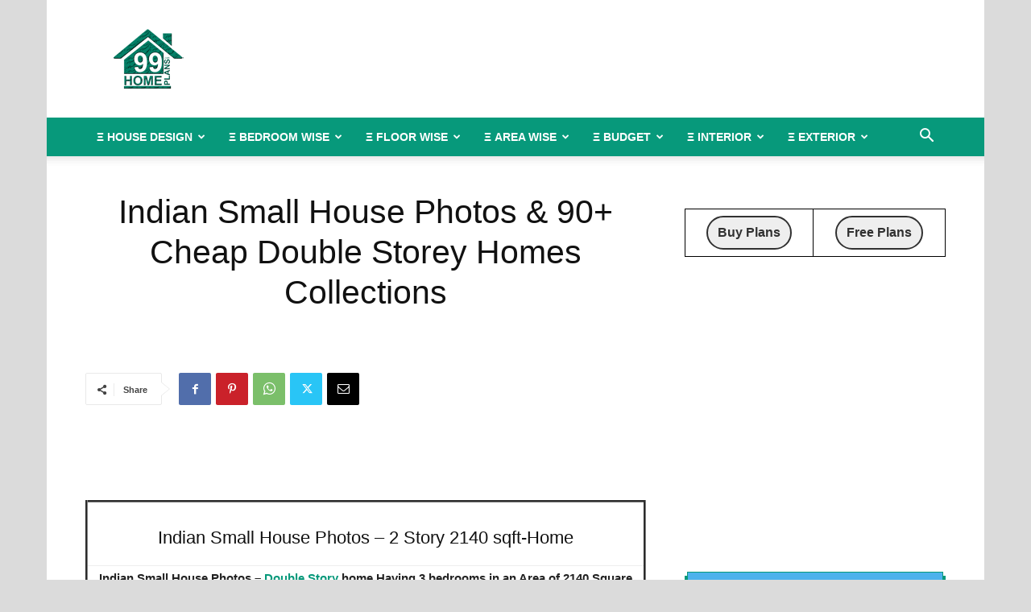

--- FILE ---
content_type: text/html; charset=UTF-8
request_url: https://www.99homeplans.com/p/indian-small-house-photos-2140-sq-ft-designs/
body_size: 28948
content:
<!doctype html >
<!--[if IE 8]>    <html class="ie8" lang="en"> <![endif]-->
<!--[if IE 9]>    <html class="ie9" lang="en"> <![endif]-->
<!--[if gt IE 8]><!--> <html lang="en-US"> <!--<![endif]-->
<head>
<title>Indian Small House Photos &amp; 90+ Cheap Double Storey Homes Colections</title>
<meta charset="UTF-8"/>
<meta name="viewport" content="width=device-width, initial-scale=1.0">
<link rel="pingback" href="https://www.99homeplans.com/xmlrpc.php"/>
<meta name='robots' content='index, follow, max-image-preview:large, max-snippet:-1, max-video-preview:-1'/>
<link rel="icon" type="image/png" href="https://www.99homeplans.com/wp-content/uploads/2020/03/99homeplans-logo-favicon.png">
<meta name="description" content="Indian Small House Photos with Luxury Double Storey Homes Having 2 Floor, 3 Total Bedroom, 3 Total Bathroom, and Ground Floor Area is 1043 sq ft, First Floors Area is 841 sq ft, Hence Total Area is 2140 sq ft | Contemporary Style Kerala Homes with Indian House Elevation Photo Gallery Inducing Car Porch, Balcony"/>
<link rel="canonical" href="https://www.99homeplans.com/p/indian-small-house-photos-2140-sq-ft-designs/"/>
<meta property="og:locale" content="en_US"/>
<meta property="og:type" content="article"/>
<meta property="og:title" content="Indian Small House Photos &amp; 90+ Cheap Double Storey Homes Colections"/>
<meta property="og:description" content="Indian Small House Photos with Luxury Double Storey Homes Having 2 Floor, 3 Total Bedroom, 3 Total Bathroom, and Ground Floor Area is 1043 sq ft, First Floors Area is 841 sq ft, Hence Total Area is 2140 sq ft | Contemporary Style Kerala Homes with Indian House Elevation Photo Gallery Inducing Car Porch, Balcony"/>
<meta property="og:url" content="https://www.99homeplans.com/p/indian-small-house-photos-2140-sq-ft-designs/"/>
<meta property="og:site_name" content="Indian House Design"/>
<meta property="article:publisher" content="https://www.facebook.com/99homeplans/"/>
<meta property="article:published_time" content="2023-07-05T09:46:22+00:00"/>
<meta property="og:image" content="https://www.99homeplans.com/wp-content/uploads/2018/02/indian-small-house-photos-90-cheap-double-storey-homes-collections.jpg"/>
<meta property="og:image:width" content="1000"/>
<meta property="og:image:height" content="623"/>
<meta property="og:image:type" content="image/jpeg"/>
<meta name="author" content="Syha"/>
<meta name="twitter:card" content="summary_large_image"/>
<meta name="twitter:label1" content="Written by"/>
<meta name="twitter:data1" content="Syha"/>
<meta name="twitter:label2" content="Est. reading time"/>
<meta name="twitter:data2" content="2 minutes"/>
<script type="application/ld+json" class="yoast-schema-graph">{"@context":"https://schema.org","@graph":[{"@type":"Article","@id":"https://www.99homeplans.com/p/indian-small-house-photos-2140-sq-ft-designs/#article","isPartOf":{"@id":"https://www.99homeplans.com/p/indian-small-house-photos-2140-sq-ft-designs/"},"author":{"name":"Syha","@id":"https://www.99homeplans.com/#/schema/person/1d967a1c732d85f478ec8700c910b155"},"headline":"Indian Small House Photos &amp; 90+ Cheap Double Storey Homes Collections","datePublished":"2023-07-05T09:46:22+00:00","mainEntityOfPage":{"@id":"https://www.99homeplans.com/p/indian-small-house-photos-2140-sq-ft-designs/"},"wordCount":460,"publisher":{"@id":"https://www.99homeplans.com/#organization"},"image":{"@id":"https://www.99homeplans.com/p/indian-small-house-photos-2140-sq-ft-designs/#primaryimage"},"thumbnailUrl":"https://www.99homeplans.com/wp-content/uploads/2018/02/indian-small-house-photos-90-cheap-double-storey-homes-collections.jpg","keywords":["Rit Designers Kannur"],"articleSection":["2000 - 3000 sqft","25 - 50 Lakhs","3 BHK","3D-Home Elevations","Box Type","Contemporary","Double Floors","Fusion style","Modern Arch"],"inLanguage":"en-US"},{"@type":"WebPage","@id":"https://www.99homeplans.com/p/indian-small-house-photos-2140-sq-ft-designs/","url":"https://www.99homeplans.com/p/indian-small-house-photos-2140-sq-ft-designs/","name":"Indian Small House Photos & 90+ Cheap Double Storey Homes Colections","isPartOf":{"@id":"https://www.99homeplans.com/#website"},"primaryImageOfPage":{"@id":"https://www.99homeplans.com/p/indian-small-house-photos-2140-sq-ft-designs/#primaryimage"},"image":{"@id":"https://www.99homeplans.com/p/indian-small-house-photos-2140-sq-ft-designs/#primaryimage"},"thumbnailUrl":"https://www.99homeplans.com/wp-content/uploads/2018/02/indian-small-house-photos-90-cheap-double-storey-homes-collections.jpg","datePublished":"2023-07-05T09:46:22+00:00","description":"Indian Small House Photos with Luxury Double Storey Homes Having 2 Floor, 3 Total Bedroom, 3 Total Bathroom, and Ground Floor Area is 1043 sq ft, First Floors Area is 841 sq ft, Hence Total Area is 2140 sq ft | Contemporary Style Kerala Homes with Indian House Elevation Photo Gallery Inducing Car Porch, Balcony","breadcrumb":{"@id":"https://www.99homeplans.com/p/indian-small-house-photos-2140-sq-ft-designs/#breadcrumb"},"inLanguage":"en-US","potentialAction":[{"@type":"ReadAction","target":["https://www.99homeplans.com/p/indian-small-house-photos-2140-sq-ft-designs/"]}]},{"@type":"ImageObject","inLanguage":"en-US","@id":"https://www.99homeplans.com/p/indian-small-house-photos-2140-sq-ft-designs/#primaryimage","url":"https://www.99homeplans.com/wp-content/uploads/2018/02/indian-small-house-photos-90-cheap-double-storey-homes-collections.jpg","contentUrl":"https://www.99homeplans.com/wp-content/uploads/2018/02/indian-small-house-photos-90-cheap-double-storey-homes-collections.jpg","width":1000,"height":623,"caption":"Indian Small House Photos & 90+ Cheap Double Storey Homes Collections"},{"@type":"BreadcrumbList","@id":"https://www.99homeplans.com/p/indian-small-house-photos-2140-sq-ft-designs/#breadcrumb","itemListElement":[{"@type":"ListItem","position":1,"name":"Home","item":"https://www.99homeplans.com/"},{"@type":"ListItem","position":2,"name":"Indian Small House Photos &amp; 90+ Cheap Double Storey Homes Collections"}]},{"@type":"WebSite","@id":"https://www.99homeplans.com/#website","url":"https://www.99homeplans.com/","name":"Indian House Design","description":"Best 7500+ Kerala Home Designs Floor Plans","publisher":{"@id":"https://www.99homeplans.com/#organization"},"potentialAction":[{"@type":"SearchAction","target":{"@type":"EntryPoint","urlTemplate":"https://www.99homeplans.com/?s={search_term_string}"},"query-input":{"@type":"PropertyValueSpecification","valueRequired":true,"valueName":"search_term_string"}}],"inLanguage":"en-US"},{"@type":"Organization","@id":"https://www.99homeplans.com/#organization","name":"Indian House Designs","url":"https://www.99homeplans.com/","logo":{"@type":"ImageObject","inLanguage":"en-US","@id":"https://www.99homeplans.com/#/schema/logo/image/","url":"https://www.99homeplans.com/wp-content/uploads/2020/03/99homeplans-logo-rectangle.png","contentUrl":"https://www.99homeplans.com/wp-content/uploads/2020/03/99homeplans-logo-rectangle.png","width":90,"height":90,"caption":"Indian House Designs"},"image":{"@id":"https://www.99homeplans.com/#/schema/logo/image/"},"sameAs":["https://www.facebook.com/99homeplans/"]},{"@type":"Person","@id":"https://www.99homeplans.com/#/schema/person/1d967a1c732d85f478ec8700c910b155","name":"Syha","image":{"@type":"ImageObject","inLanguage":"en-US","@id":"https://www.99homeplans.com/#/schema/person/image/","url":"https://secure.gravatar.com/avatar/999eba9f7ac0893d8e89a669ced3df0eba04d03fa8cf232b8f05dc0e0122623f?s=96&d=mm&r=g","contentUrl":"https://secure.gravatar.com/avatar/999eba9f7ac0893d8e89a669ced3df0eba04d03fa8cf232b8f05dc0e0122623f?s=96&d=mm&r=g","caption":"Syha"}}]}</script>
<link rel="alternate" type="application/rss+xml" title="Indian House Design &raquo; Feed" href="https://www.99homeplans.com/feed/"/>
<link rel="alternate" type="application/rss+xml" title="Indian House Design &raquo; Comments Feed" href="https://www.99homeplans.com/comments/feed/"/>
<link rel="alternate" title="oEmbed (JSON)" type="application/json+oembed" href="https://www.99homeplans.com/wp-json/oembed/1.0/embed?url=https%3A%2F%2Fwww.99homeplans.com%2Fp%2Findian-small-house-photos-2140-sq-ft-designs%2F"/>
<link rel="alternate" title="oEmbed (XML)" type="text/xml+oembed" href="https://www.99homeplans.com/wp-json/oembed/1.0/embed?url=https%3A%2F%2Fwww.99homeplans.com%2Fp%2Findian-small-house-photos-2140-sq-ft-designs%2F&#038;format=xml"/>
<style id='wp-img-auto-sizes-contain-inline-css'>img:is([sizes=auto i],[sizes^="auto," i]){contain-intrinsic-size:3000px 1500px}</style>
<link rel="stylesheet" type="text/css" href="//www.99homeplans.com/wp-content/cache/wpfc-minified/6yrxukk8/iix.css" media="all"/>
<style id='global-styles-inline-css'>:root{--wp--preset--aspect-ratio--square:1;--wp--preset--aspect-ratio--4-3:4/3;--wp--preset--aspect-ratio--3-4:3/4;--wp--preset--aspect-ratio--3-2:3/2;--wp--preset--aspect-ratio--2-3:2/3;--wp--preset--aspect-ratio--16-9:16/9;--wp--preset--aspect-ratio--9-16:9/16;--wp--preset--color--black:#000000;--wp--preset--color--cyan-bluish-gray:#abb8c3;--wp--preset--color--white:#ffffff;--wp--preset--color--pale-pink:#f78da7;--wp--preset--color--vivid-red:#cf2e2e;--wp--preset--color--luminous-vivid-orange:#ff6900;--wp--preset--color--luminous-vivid-amber:#fcb900;--wp--preset--color--light-green-cyan:#7bdcb5;--wp--preset--color--vivid-green-cyan:#00d084;--wp--preset--color--pale-cyan-blue:#8ed1fc;--wp--preset--color--vivid-cyan-blue:#0693e3;--wp--preset--color--vivid-purple:#9b51e0;--wp--preset--gradient--vivid-cyan-blue-to-vivid-purple:linear-gradient(135deg,rgb(6,147,227) 0%,rgb(155,81,224) 100%);--wp--preset--gradient--light-green-cyan-to-vivid-green-cyan:linear-gradient(135deg,rgb(122,220,180) 0%,rgb(0,208,130) 100%);--wp--preset--gradient--luminous-vivid-amber-to-luminous-vivid-orange:linear-gradient(135deg,rgb(252,185,0) 0%,rgb(255,105,0) 100%);--wp--preset--gradient--luminous-vivid-orange-to-vivid-red:linear-gradient(135deg,rgb(255,105,0) 0%,rgb(207,46,46) 100%);--wp--preset--gradient--very-light-gray-to-cyan-bluish-gray:linear-gradient(135deg,rgb(238,238,238) 0%,rgb(169,184,195) 100%);--wp--preset--gradient--cool-to-warm-spectrum:linear-gradient(135deg,rgb(74,234,220) 0%,rgb(151,120,209) 20%,rgb(207,42,186) 40%,rgb(238,44,130) 60%,rgb(251,105,98) 80%,rgb(254,248,76) 100%);--wp--preset--gradient--blush-light-purple:linear-gradient(135deg,rgb(255,206,236) 0%,rgb(152,150,240) 100%);--wp--preset--gradient--blush-bordeaux:linear-gradient(135deg,rgb(254,205,165) 0%,rgb(254,45,45) 50%,rgb(107,0,62) 100%);--wp--preset--gradient--luminous-dusk:linear-gradient(135deg,rgb(255,203,112) 0%,rgb(199,81,192) 50%,rgb(65,88,208) 100%);--wp--preset--gradient--pale-ocean:linear-gradient(135deg,rgb(255,245,203) 0%,rgb(182,227,212) 50%,rgb(51,167,181) 100%);--wp--preset--gradient--electric-grass:linear-gradient(135deg,rgb(202,248,128) 0%,rgb(113,206,126) 100%);--wp--preset--gradient--midnight:linear-gradient(135deg,rgb(2,3,129) 0%,rgb(40,116,252) 100%);--wp--preset--font-size--small:11px;--wp--preset--font-size--medium:20px;--wp--preset--font-size--large:32px;--wp--preset--font-size--x-large:42px;--wp--preset--font-size--regular:15px;--wp--preset--font-size--larger:50px;--wp--preset--spacing--20:0.44rem;--wp--preset--spacing--30:0.67rem;--wp--preset--spacing--40:1rem;--wp--preset--spacing--50:1.5rem;--wp--preset--spacing--60:2.25rem;--wp--preset--spacing--70:3.38rem;--wp--preset--spacing--80:5.06rem;--wp--preset--shadow--natural:6px 6px 9px rgba(0, 0, 0, 0.2);--wp--preset--shadow--deep:12px 12px 50px rgba(0, 0, 0, 0.4);--wp--preset--shadow--sharp:6px 6px 0px rgba(0, 0, 0, 0.2);--wp--preset--shadow--outlined:6px 6px 0px -3px rgb(255, 255, 255), 6px 6px rgb(0, 0, 0);--wp--preset--shadow--crisp:6px 6px 0px rgb(0, 0, 0);}:where(.is-layout-flex){gap:0.5em;}:where(.is-layout-grid){gap:0.5em;}body .is-layout-flex{display:flex;}.is-layout-flex{flex-wrap:wrap;align-items:center;}.is-layout-flex > :is(*, div){margin:0;}body .is-layout-grid{display:grid;}.is-layout-grid > :is(*, div){margin:0;}:where(.wp-block-columns.is-layout-flex){gap:2em;}:where(.wp-block-columns.is-layout-grid){gap:2em;}:where(.wp-block-post-template.is-layout-flex){gap:1.25em;}:where(.wp-block-post-template.is-layout-grid){gap:1.25em;}.has-black-color{color:var(--wp--preset--color--black) !important;}.has-cyan-bluish-gray-color{color:var(--wp--preset--color--cyan-bluish-gray) !important;}.has-white-color{color:var(--wp--preset--color--white) !important;}.has-pale-pink-color{color:var(--wp--preset--color--pale-pink) !important;}.has-vivid-red-color{color:var(--wp--preset--color--vivid-red) !important;}.has-luminous-vivid-orange-color{color:var(--wp--preset--color--luminous-vivid-orange) !important;}.has-luminous-vivid-amber-color{color:var(--wp--preset--color--luminous-vivid-amber) !important;}.has-light-green-cyan-color{color:var(--wp--preset--color--light-green-cyan) !important;}.has-vivid-green-cyan-color{color:var(--wp--preset--color--vivid-green-cyan) !important;}.has-pale-cyan-blue-color{color:var(--wp--preset--color--pale-cyan-blue) !important;}.has-vivid-cyan-blue-color{color:var(--wp--preset--color--vivid-cyan-blue) !important;}.has-vivid-purple-color{color:var(--wp--preset--color--vivid-purple) !important;}.has-black-background-color{background-color:var(--wp--preset--color--black) !important;}.has-cyan-bluish-gray-background-color{background-color:var(--wp--preset--color--cyan-bluish-gray) !important;}.has-white-background-color{background-color:var(--wp--preset--color--white) !important;}.has-pale-pink-background-color{background-color:var(--wp--preset--color--pale-pink) !important;}.has-vivid-red-background-color{background-color:var(--wp--preset--color--vivid-red) !important;}.has-luminous-vivid-orange-background-color{background-color:var(--wp--preset--color--luminous-vivid-orange) !important;}.has-luminous-vivid-amber-background-color{background-color:var(--wp--preset--color--luminous-vivid-amber) !important;}.has-light-green-cyan-background-color{background-color:var(--wp--preset--color--light-green-cyan) !important;}.has-vivid-green-cyan-background-color{background-color:var(--wp--preset--color--vivid-green-cyan) !important;}.has-pale-cyan-blue-background-color{background-color:var(--wp--preset--color--pale-cyan-blue) !important;}.has-vivid-cyan-blue-background-color{background-color:var(--wp--preset--color--vivid-cyan-blue) !important;}.has-vivid-purple-background-color{background-color:var(--wp--preset--color--vivid-purple) !important;}.has-black-border-color{border-color:var(--wp--preset--color--black) !important;}.has-cyan-bluish-gray-border-color{border-color:var(--wp--preset--color--cyan-bluish-gray) !important;}.has-white-border-color{border-color:var(--wp--preset--color--white) !important;}.has-pale-pink-border-color{border-color:var(--wp--preset--color--pale-pink) !important;}.has-vivid-red-border-color{border-color:var(--wp--preset--color--vivid-red) !important;}.has-luminous-vivid-orange-border-color{border-color:var(--wp--preset--color--luminous-vivid-orange) !important;}.has-luminous-vivid-amber-border-color{border-color:var(--wp--preset--color--luminous-vivid-amber) !important;}.has-light-green-cyan-border-color{border-color:var(--wp--preset--color--light-green-cyan) !important;}.has-vivid-green-cyan-border-color{border-color:var(--wp--preset--color--vivid-green-cyan) !important;}.has-pale-cyan-blue-border-color{border-color:var(--wp--preset--color--pale-cyan-blue) !important;}.has-vivid-cyan-blue-border-color{border-color:var(--wp--preset--color--vivid-cyan-blue) !important;}.has-vivid-purple-border-color{border-color:var(--wp--preset--color--vivid-purple) !important;}.has-vivid-cyan-blue-to-vivid-purple-gradient-background{background:var(--wp--preset--gradient--vivid-cyan-blue-to-vivid-purple) !important;}.has-light-green-cyan-to-vivid-green-cyan-gradient-background{background:var(--wp--preset--gradient--light-green-cyan-to-vivid-green-cyan) !important;}.has-luminous-vivid-amber-to-luminous-vivid-orange-gradient-background{background:var(--wp--preset--gradient--luminous-vivid-amber-to-luminous-vivid-orange) !important;}.has-luminous-vivid-orange-to-vivid-red-gradient-background{background:var(--wp--preset--gradient--luminous-vivid-orange-to-vivid-red) !important;}.has-very-light-gray-to-cyan-bluish-gray-gradient-background{background:var(--wp--preset--gradient--very-light-gray-to-cyan-bluish-gray) !important;}.has-cool-to-warm-spectrum-gradient-background{background:var(--wp--preset--gradient--cool-to-warm-spectrum) !important;}.has-blush-light-purple-gradient-background{background:var(--wp--preset--gradient--blush-light-purple) !important;}.has-blush-bordeaux-gradient-background{background:var(--wp--preset--gradient--blush-bordeaux) !important;}.has-luminous-dusk-gradient-background{background:var(--wp--preset--gradient--luminous-dusk) !important;}.has-pale-ocean-gradient-background{background:var(--wp--preset--gradient--pale-ocean) !important;}.has-electric-grass-gradient-background{background:var(--wp--preset--gradient--electric-grass) !important;}.has-midnight-gradient-background{background:var(--wp--preset--gradient--midnight) !important;}.has-small-font-size{font-size:var(--wp--preset--font-size--small) !important;}.has-medium-font-size{font-size:var(--wp--preset--font-size--medium) !important;}.has-large-font-size{font-size:var(--wp--preset--font-size--large) !important;}.has-x-large-font-size{font-size:var(--wp--preset--font-size--x-large) !important;}</style>
<style id='classic-theme-styles-inline-css'>.wp-block-button__link{color:#fff;background-color:#32373c;border-radius:9999px;box-shadow:none;text-decoration:none;padding:calc(.667em + 2px) calc(1.333em + 2px);font-size:1.125em}.wp-block-file__button{background:#32373c;color:#fff;text-decoration:none}</style>
<link rel="stylesheet" type="text/css" href="//www.99homeplans.com/wp-content/cache/wpfc-minified/9kqo1ixa/iit.css" media="all"/>
<link rel="stylesheet" type="text/css" href="//www.99homeplans.com/wp-content/cache/wpfc-minified/7xbinddy/iit.css" media="only screen and (max-width: 768px)"/>
<link rel="stylesheet" type="text/css" href="//www.99homeplans.com/wp-content/cache/wpfc-minified/8jjj87g6/iit.css" media="all"/>
<style id='woocommerce-inline-inline-css'>.woocommerce form .form-row .required{visibility:visible;}</style>
<link rel="stylesheet" type="text/css" href="//www.99homeplans.com/wp-content/cache/wpfc-minified/jyt0z4we/iit.css" media="all"/>
<style id='yith-wcan-shortcodes-inline-css'>:root{--yith-wcan-filters_colors_titles:#434343;--yith-wcan-filters_colors_background:#FFFFFF;--yith-wcan-filters_colors_accent:#A7144C;--yith-wcan-filters_colors_accent_r:167;--yith-wcan-filters_colors_accent_g:20;--yith-wcan-filters_colors_accent_b:76;--yith-wcan-color_swatches_border_radius:100%;--yith-wcan-color_swatches_size:30px;--yith-wcan-labels_style_background:#FFFFFF;--yith-wcan-labels_style_background_hover:#A7144C;--yith-wcan-labels_style_background_active:#A7144C;--yith-wcan-labels_style_text:#434343;--yith-wcan-labels_style_text_hover:#FFFFFF;--yith-wcan-labels_style_text_active:#FFFFFF;--yith-wcan-anchors_style_text:#434343;--yith-wcan-anchors_style_text_hover:#A7144C;--yith-wcan-anchors_style_text_active:#A7144C;}</style>
<link rel="stylesheet" type="text/css" href="//www.99homeplans.com/wp-content/cache/wpfc-minified/lyw4i63e/iit.css" media="all"/>
<style id='yith-wcwl-main-inline-css'>:root{--rounded-corners-radius:16px;--add-to-cart-rounded-corners-radius:16px;--feedback-duration:3s}:root{--rounded-corners-radius:16px;--add-to-cart-rounded-corners-radius:16px;--feedback-duration:3s}</style>
<link rel="stylesheet" type="text/css" href="//www.99homeplans.com/wp-content/cache/wpfc-minified/e3gq8gqk/iix.css" media="all"/>
<style id='td-theme-inline-css'>@media(max-width:767px){.td-header-desktop-wrap{display:none}}@media(min-width:767px){.td-header-mobile-wrap{display:none}}</style>
<link rel="stylesheet" type="text/css" href="//www.99homeplans.com/wp-content/cache/wpfc-minified/nqjtas6/iix.css" media="all"/>
<link rel="https://api.w.org/" href="https://www.99homeplans.com/wp-json/"/><link rel="alternate" title="JSON" type="application/json" href="https://www.99homeplans.com/wp-json/wp/v2/posts/36117"/><link rel="EditURI" type="application/rsd+xml" title="RSD" href="https://www.99homeplans.com/xmlrpc.php?rsd"/>
<meta name="generator" content="WordPress 6.9"/>
<meta name="generator" content="WooCommerce 10.4.3"/>
<link rel='shortlink' href='https://www.99homeplans.com/?p=36117'/>
<style id="tdb-global-colors">:root{--accent-color:#fff}</style>
<noscript><style>.woocommerce-product-gallery{opacity:1 !important;}</style></noscript>
<meta name="generator" content="Powered by WPBakery Page Builder - drag and drop page builder for WordPress."/>
<style>.td-header-wrap .black-menu .sf-menu>.current-menu-item>a,.td-header-wrap .black-menu .sf-menu>.current-menu-ancestor>a,.td-header-wrap .black-menu .sf-menu>.current-category-ancestor>a,.td-header-wrap .black-menu .sf-menu>li>a:hover,.td-header-wrap .black-menu .sf-menu>.sfHover>a,.sf-menu>.current-menu-item>a:after,.sf-menu>.current-menu-ancestor>a:after,.sf-menu>.current-category-ancestor>a:after,.sf-menu>li:hover>a:after,.sf-menu>.sfHover>a:after,.header-search-wrap .td-drop-down-search:after,.header-search-wrap .td-drop-down-search .btn:hover,input[type=submit]:hover,.td-read-more a,.td-post-category:hover,body .td_top_authors .td-active .td-author-post-count,body .td_top_authors .td-active .td-author-comments-count,body .td_top_authors .td_mod_wrap:hover .td-author-post-count,body .td_top_authors .td_mod_wrap:hover .td-author-comments-count,.td-404-sub-sub-title a:hover,.td-search-form-widget .wpb_button:hover,.td-rating-bar-wrap div,.dropcap,.td_wrapper_video_playlist .td_video_controls_playlist_wrapper,.wpb_default,.wpb_default:hover,.td-left-smart-list:hover,.td-right-smart-list:hover,#bbpress-forums button:hover,.bbp_widget_login .button:hover,.td-footer-wrapper .td-post-category,.td-footer-wrapper .widget_product_search input[type="submit"]:hover,.single-product .product .summary .cart .button:hover,.td-next-prev-wrap a:hover,.td-load-more-wrap a:hover,.td-post-small-box a:hover,.page-nav .current,.page-nav:first-child>div,#bbpress-forums .bbp-pagination .current,#bbpress-forums #bbp-single-user-details #bbp-user-navigation li.current a,.td-theme-slider:hover .slide-meta-cat a,a.vc_btn-black:hover,.td-trending-now-wrapper:hover .td-trending-now-title,.td-scroll-up,.td-smart-list-button:hover,.td-weather-information:before,.td-weather-week:before,.td_block_exchange .td-exchange-header:before,.td-pulldown-syle-2 .td-subcat-dropdown ul:after,.td_block_template_9 .td-block-title:after,.td_block_template_15 .td-block-title:before,div.wpforms-container .wpforms-form div.wpforms-submit-container button[type=submit],.td-close-video-fixed{background-color:#07997b}.td_block_template_4 .td-related-title .td-cur-simple-item:before{border-color:#07997b transparent transparent transparent!important}.td_block_template_4 .td-related-title .td-cur-simple-item,.td_block_template_3 .td-related-title .td-cur-simple-item,.td_block_template_9 .td-related-title:after{background-color:#07997b}a,cite a:hover,.td-page-content blockquote p,.td-post-content blockquote p,.mce-content-body blockquote p,.comment-content blockquote p,.wpb_text_column blockquote p,.td_block_text_with_title blockquote p,.td_module_wrap:hover .entry-title a,.td-subcat-filter .td-subcat-list a:hover,.td-subcat-filter .td-subcat-dropdown a:hover,.td_quote_on_blocks,.dropcap2,.dropcap3,body .td_top_authors .td-active .td-authors-name a,body .td_top_authors .td_mod_wrap:hover .td-authors-name a,.td-post-next-prev-content a:hover,.author-box-wrap .td-author-social a:hover,.td-author-name a:hover,.td-author-url a:hover,.comment-reply-link:hover,.logged-in-as a:hover,#cancel-comment-reply-link:hover,.td-search-query,.widget a:hover,.td_wp_recentcomments a:hover,.archive .widget_archive .current,.archive .widget_archive .current a,.widget_calendar tfoot a:hover,#bbpress-forums li.bbp-header .bbp-reply-content span a:hover,#bbpress-forums .bbp-forum-freshness a:hover,#bbpress-forums .bbp-topic-freshness a:hover,#bbpress-forums .bbp-forums-list li a:hover,#bbpress-forums .bbp-forum-title:hover,#bbpress-forums .bbp-topic-permalink:hover,#bbpress-forums .bbp-topic-started-by a:hover,#bbpress-forums .bbp-topic-started-in a:hover,#bbpress-forums .bbp-body .super-sticky li.bbp-topic-title .bbp-topic-permalink,#bbpress-forums .bbp-body .sticky li.bbp-topic-title .bbp-topic-permalink,.widget_display_replies .bbp-author-name,.widget_display_topics .bbp-author-name,.td-subfooter-menu li a:hover,a.vc_btn-black:hover,.td-smart-list-dropdown-wrap .td-smart-list-button:hover,.td-instagram-user a,.td-block-title-wrap .td-wrapper-pulldown-filter .td-pulldown-filter-display-option:hover,.td-block-title-wrap .td-wrapper-pulldown-filter .td-pulldown-filter-display-option:hover i,.td-block-title-wrap .td-wrapper-pulldown-filter .td-pulldown-filter-link:hover,.td-block-title-wrap .td-wrapper-pulldown-filter .td-pulldown-filter-item .td-cur-simple-item,.td-pulldown-syle-2 .td-subcat-dropdown:hover .td-subcat-more span,.td-pulldown-syle-2 .td-subcat-dropdown:hover .td-subcat-more i,.td-pulldown-syle-3 .td-subcat-dropdown:hover .td-subcat-more span,.td-pulldown-syle-3 .td-subcat-dropdown:hover .td-subcat-more i,.td_block_template_2 .td-related-title .td-cur-simple-item,.td_block_template_5 .td-related-title .td-cur-simple-item,.td_block_template_6 .td-related-title .td-cur-simple-item,.td_block_template_7 .td-related-title .td-cur-simple-item,.td_block_template_8 .td-related-title .td-cur-simple-item,.td_block_template_9 .td-related-title .td-cur-simple-item,.td_block_template_10 .td-related-title .td-cur-simple-item,.td_block_template_11 .td-related-title .td-cur-simple-item,.td_block_template_12 .td-related-title .td-cur-simple-item,.td_block_template_13 .td-related-title .td-cur-simple-item,.td_block_template_14 .td-related-title .td-cur-simple-item,.td_block_template_15 .td-related-title .td-cur-simple-item,.td_block_template_16 .td-related-title .td-cur-simple-item,.td_block_template_17 .td-related-title .td-cur-simple-item,.td-theme-wrap .sf-menu ul .td-menu-item>a:hover,.td-theme-wrap .sf-menu ul .sfHover>a,.td-theme-wrap .sf-menu ul .current-menu-ancestor>a,.td-theme-wrap .sf-menu ul .current-category-ancestor>a,.td-theme-wrap .sf-menu ul .current-menu-item>a,.td_outlined_btn,body .td_block_categories_tags .td-ct-item:hover,body .td_block_list_menu li.current-menu-item>a,body .td_block_list_menu li.current-menu-ancestor>a,body .td_block_list_menu li.current-category-ancestor>a{color:#07997b}a.vc_btn-black.vc_btn_square_outlined:hover,a.vc_btn-black.vc_btn_outlined:hover{color:#07997b!important}.td-next-prev-wrap a:hover,.td-load-more-wrap a:hover,.td-post-small-box a:hover,.page-nav .current,.page-nav:first-child>div,#bbpress-forums .bbp-pagination .current,.post .td_quote_box,.page .td_quote_box,a.vc_btn-black:hover,.td_block_template_5 .td-block-title>*,.td_outlined_btn{border-color:#07997b}.td_wrapper_video_playlist .td_video_currently_playing:after{border-color:#07997b!important}.header-search-wrap .td-drop-down-search:before{border-color:transparent transparent #07997b transparent}.block-title>span,.block-title>a,.block-title>label,.widgettitle,.widgettitle:after,body .td-trending-now-title,.td-trending-now-wrapper:hover .td-trending-now-title,.wpb_tabs li.ui-tabs-active a,.wpb_tabs li:hover a,.vc_tta-container .vc_tta-color-grey.vc_tta-tabs-position-top.vc_tta-style-classic .vc_tta-tabs-container .vc_tta-tab.vc_active>a,.vc_tta-container .vc_tta-color-grey.vc_tta-tabs-position-top.vc_tta-style-classic .vc_tta-tabs-container .vc_tta-tab:hover>a,.td_block_template_1 .td-related-title .td-cur-simple-item,.td-subcat-filter .td-subcat-dropdown:hover .td-subcat-more,.td_3D_btn,.td_shadow_btn,.td_default_btn,.td_round_btn,.td_outlined_btn:hover{background-color:#07997b}.block-title,.td_block_template_1 .td-related-title,.wpb_tabs .wpb_tabs_nav,.vc_tta-container .vc_tta-color-grey.vc_tta-tabs-position-top.vc_tta-style-classic .vc_tta-tabs-container{border-color:#07997b}.td_block_wrap .td-subcat-item a.td-cur-simple-item{color:#07997b}.td-grid-style-4 .entry-title{background-color:rgba(7,153,123,0.7)}.block-title>span,.block-title>span>a,.block-title>a,.block-title>label,.widgettitle,.widgettitle:after,body .td-trending-now-title,.td-trending-now-wrapper:hover .td-trending-now-title,.wpb_tabs li.ui-tabs-active a,.wpb_tabs li:hover a,.vc_tta-container .vc_tta-color-grey.vc_tta-tabs-position-top.vc_tta-style-classic .vc_tta-tabs-container .vc_tta-tab.vc_active>a,.vc_tta-container .vc_tta-color-grey.vc_tta-tabs-position-top.vc_tta-style-classic .vc_tta-tabs-container .vc_tta-tab:hover>a,.td_block_template_1 .td-related-title .td-cur-simple-item,.td-subcat-filter .td-subcat-dropdown:hover .td-subcat-more,.td-weather-information:before,.td-weather-week:before,.td_block_exchange .td-exchange-header:before,.td-theme-wrap .td_block_template_3 .td-block-title>*,.td-theme-wrap .td_block_template_4 .td-block-title>*,.td-theme-wrap .td_block_template_7 .td-block-title>*,.td-theme-wrap .td_block_template_9 .td-block-title:after,.td-theme-wrap .td_block_template_10 .td-block-title::before,.td-theme-wrap .td_block_template_11 .td-block-title::before,.td-theme-wrap .td_block_template_11 .td-block-title::after,.td-theme-wrap .td_block_template_14 .td-block-title,.td-theme-wrap .td_block_template_15 .td-block-title:before,.td-theme-wrap .td_block_template_17 .td-block-title:before{background-color:#07997b}.block-title,.td_block_template_1 .td-related-title,.wpb_tabs .wpb_tabs_nav,.vc_tta-container .vc_tta-color-grey.vc_tta-tabs-position-top.vc_tta-style-classic .vc_tta-tabs-container,.td-theme-wrap .td_block_template_5 .td-block-title>*,.td-theme-wrap .td_block_template_17 .td-block-title,.td-theme-wrap .td_block_template_17 .td-block-title::before{border-color:#07997b}.td-theme-wrap .td_block_template_4 .td-block-title>*:before,.td-theme-wrap .td_block_template_17 .td-block-title::after{border-color:#07997b transparent transparent transparent}.td-theme-wrap .td_block_template_4 .td-related-title .td-cur-simple-item:before{border-color:#07997b transparent transparent transparent!important}@media(max-width:767px){body .td-header-wrap .td-header-main-menu{background-color:#07997b!important}}.td-menu-background:before,.td-search-background:before{background:#333145;background:-moz-linear-gradient(top,#333145 0%,#07997b 100%);background:-webkit-gradient(left top,left bottom,color-stop(0%,#333145),color-stop(100%,#07997b));background:-webkit-linear-gradient(top,#333145 0%,#07997b 100%);background:-o-linear-gradient(top,#333145 0%,#07997b 100%);background:-ms-linear-gradient(top,#333145 0%,#07997b 100%);background:linear-gradient(to bottom,#333145 0%,#07997b 100%);filter:progid:DXImageTransform.Microsoft.gradient(startColorstr='#333145',endColorstr='#07997b',GradientType=0)}.td-header-style-12 .td-header-menu-wrap-full,.td-header-style-12 .td-affix,.td-grid-style-1.td-hover-1 .td-big-grid-post:hover .td-post-category,.td-grid-style-5.td-hover-1 .td-big-grid-post:hover .td-post-category,.td_category_template_3 .td-current-sub-category,.td_category_template_8 .td-category-header .td-category a.td-current-sub-category,.td_category_template_4 .td-category-siblings .td-category a:hover,.td_block_big_grid_9.td-grid-style-1 .td-post-category,.td_block_big_grid_9.td-grid-style-5 .td-post-category,.td-grid-style-6.td-hover-1 .td-module-thumb:after,.tdm-menu-active-style5 .td-header-menu-wrap .sf-menu>.current-menu-item>a,.tdm-menu-active-style5 .td-header-menu-wrap .sf-menu>.current-menu-ancestor>a,.tdm-menu-active-style5 .td-header-menu-wrap .sf-menu>.current-category-ancestor>a,.tdm-menu-active-style5 .td-header-menu-wrap .sf-menu>li>a:hover,.tdm-menu-active-style5 .td-header-menu-wrap .sf-menu>.sfHover>a{background-color:#07997b}.td_mega_menu_sub_cats .cur-sub-cat,.td-mega-span h3 a:hover,.td_mod_mega_menu:hover .entry-title a,.header-search-wrap .result-msg a:hover,.td-header-top-menu .td-drop-down-search .td_module_wrap:hover .entry-title a,.td-header-top-menu .td-icon-search:hover,.td-header-wrap .result-msg a:hover,.top-header-menu li a:hover,.top-header-menu .current-menu-item>a,.top-header-menu .current-menu-ancestor>a,.top-header-menu .current-category-ancestor>a,.td-social-icon-wrap>a:hover,.td-header-sp-top-widget .td-social-icon-wrap a:hover,.td_mod_related_posts:hover h3>a,.td-post-template-11 .td-related-title .td-related-left:hover,.td-post-template-11 .td-related-title .td-related-right:hover,.td-post-template-11 .td-related-title .td-cur-simple-item,.td-post-template-11 .td_block_related_posts .td-next-prev-wrap a:hover,.td-category-header .td-pulldown-category-filter-link:hover,.td-category-siblings .td-subcat-dropdown a:hover,.td-category-siblings .td-subcat-dropdown a.td-current-sub-category,.footer-text-wrap .footer-email-wrap a,.footer-social-wrap a:hover,.td_module_17 .td-read-more a:hover,.td_module_18 .td-read-more a:hover,.td_module_19 .td-post-author-name a:hover,.td-pulldown-syle-2 .td-subcat-dropdown:hover .td-subcat-more span,.td-pulldown-syle-2 .td-subcat-dropdown:hover .td-subcat-more i,.td-pulldown-syle-3 .td-subcat-dropdown:hover .td-subcat-more span,.td-pulldown-syle-3 .td-subcat-dropdown:hover .td-subcat-more i,.tdm-menu-active-style3 .tdm-header.td-header-wrap .sf-menu>.current-category-ancestor>a,.tdm-menu-active-style3 .tdm-header.td-header-wrap .sf-menu>.current-menu-ancestor>a,.tdm-menu-active-style3 .tdm-header.td-header-wrap .sf-menu>.current-menu-item>a,.tdm-menu-active-style3 .tdm-header.td-header-wrap .sf-menu>.sfHover>a,.tdm-menu-active-style3 .tdm-header.td-header-wrap .sf-menu>li>a:hover{color:#07997b}.td-mega-menu-page .wpb_content_element ul li a:hover,.td-theme-wrap .td-aj-search-results .td_module_wrap:hover .entry-title a,.td-theme-wrap .header-search-wrap .result-msg a:hover{color:#07997b!important}.td_category_template_8 .td-category-header .td-category a.td-current-sub-category,.td_category_template_4 .td-category-siblings .td-category a:hover,.tdm-menu-active-style4 .tdm-header .sf-menu>.current-menu-item>a,.tdm-menu-active-style4 .tdm-header .sf-menu>.current-menu-ancestor>a,.tdm-menu-active-style4 .tdm-header .sf-menu>.current-category-ancestor>a,.tdm-menu-active-style4 .tdm-header .sf-menu>li>a:hover,.tdm-menu-active-style4 .tdm-header .sf-menu>.sfHover>a{border-color:#07997b}.td-header-wrap .td-header-sp-top-widget .td-icon-font,.td-header-style-7 .td-header-top-menu .td-social-icon-wrap .td-icon-font{color:#ffffff}.td-header-wrap .td-header-sp-top-widget i.td-icon-font:hover{color:#000000}.td-header-wrap .td-header-menu-wrap-full,.td-header-menu-wrap.td-affix,.td-header-style-3 .td-header-main-menu,.td-header-style-3 .td-affix .td-header-main-menu,.td-header-style-4 .td-header-main-menu,.td-header-style-4 .td-affix .td-header-main-menu,.td-header-style-8 .td-header-menu-wrap.td-affix,.td-header-style-8 .td-header-top-menu-full{background-color:#07997b}.td-boxed-layout .td-header-style-3 .td-header-menu-wrap,.td-boxed-layout .td-header-style-4 .td-header-menu-wrap,.td-header-style-3 .td_stretch_content .td-header-menu-wrap,.td-header-style-4 .td_stretch_content .td-header-menu-wrap{background-color:#07997b!important}@media(min-width:1019px){.td-header-style-1 .td-header-sp-recs,.td-header-style-1 .td-header-sp-logo{margin-bottom:28px}}@media(min-width:768px) and (max-width:1018px){.td-header-style-1 .td-header-sp-recs,.td-header-style-1 .td-header-sp-logo{margin-bottom:14px}}.td-header-style-7 .td-header-top-menu{border-bottom:none}.sf-menu>.current-menu-item>a:after,.sf-menu>.current-menu-ancestor>a:after,.sf-menu>.current-category-ancestor>a:after,.sf-menu>li:hover>a:after,.sf-menu>.sfHover>a:after,.td_block_mega_menu .td-next-prev-wrap a:hover,.td-mega-span .td-post-category:hover,.td-header-wrap .black-menu .sf-menu>li>a:hover,.td-header-wrap .black-menu .sf-menu>.current-menu-ancestor>a,.td-header-wrap .black-menu .sf-menu>.sfHover>a,.td-header-wrap .black-menu .sf-menu>.current-menu-item>a,.td-header-wrap .black-menu .sf-menu>.current-menu-ancestor>a,.td-header-wrap .black-menu .sf-menu>.current-category-ancestor>a,.tdm-menu-active-style5 .tdm-header .td-header-menu-wrap .sf-menu>.current-menu-item>a,.tdm-menu-active-style5 .tdm-header .td-header-menu-wrap .sf-menu>.current-menu-ancestor>a,.tdm-menu-active-style5 .tdm-header .td-header-menu-wrap .sf-menu>.current-category-ancestor>a,.tdm-menu-active-style5 .tdm-header .td-header-menu-wrap .sf-menu>li>a:hover,.tdm-menu-active-style5 .tdm-header .td-header-menu-wrap .sf-menu>.sfHover>a{background-color:#2d9983}.td_block_mega_menu .td-next-prev-wrap a:hover,.tdm-menu-active-style4 .tdm-header .sf-menu>.current-menu-item>a,.tdm-menu-active-style4 .tdm-header .sf-menu>.current-menu-ancestor>a,.tdm-menu-active-style4 .tdm-header .sf-menu>.current-category-ancestor>a,.tdm-menu-active-style4 .tdm-header .sf-menu>li>a:hover,.tdm-menu-active-style4 .tdm-header .sf-menu>.sfHover>a{border-color:#2d9983}.header-search-wrap .td-drop-down-search:before{border-color:transparent transparent #2d9983 transparent}.td_mega_menu_sub_cats .cur-sub-cat,.td_mod_mega_menu:hover .entry-title a,.td-theme-wrap .sf-menu ul .td-menu-item>a:hover,.td-theme-wrap .sf-menu ul .sfHover>a,.td-theme-wrap .sf-menu ul .current-menu-ancestor>a,.td-theme-wrap .sf-menu ul .current-category-ancestor>a,.td-theme-wrap .sf-menu ul .current-menu-item>a,.tdm-menu-active-style3 .tdm-header.td-header-wrap .sf-menu>.current-menu-item>a,.tdm-menu-active-style3 .tdm-header.td-header-wrap .sf-menu>.current-menu-ancestor>a,.tdm-menu-active-style3 .tdm-header.td-header-wrap .sf-menu>.current-category-ancestor>a,.tdm-menu-active-style3 .tdm-header.td-header-wrap .sf-menu>li>a:hover,.tdm-menu-active-style3 .tdm-header.td-header-wrap .sf-menu>.sfHover>a{color:#2d9983}.td-header-wrap .td-header-menu-wrap .sf-menu>li>a,.td-header-wrap .td-header-menu-social .td-social-icon-wrap a,.td-header-style-4 .td-header-menu-social .td-social-icon-wrap i,.td-header-style-5 .td-header-menu-social .td-social-icon-wrap i,.td-header-style-6 .td-header-menu-social .td-social-icon-wrap i,.td-header-style-12 .td-header-menu-social .td-social-icon-wrap i,.td-header-wrap .header-search-wrap #td-header-search-button .td-icon-search{color:#ffffff}.td-header-wrap .td-header-menu-social+.td-search-wrapper #td-header-search-button:before{background-color:#ffffff}.td-header-menu-wrap.td-affix,.td-header-style-3 .td-affix .td-header-main-menu,.td-header-style-4 .td-affix .td-header-main-menu,.td-header-style-8 .td-header-menu-wrap.td-affix{background-color:#07997b}.td-header-wrap .td-header-menu-social .td-social-icon-wrap a{color:#ffffff}.td-header-wrap .td-header-menu-social .td-social-icon-wrap:hover i{color:#000000}.td-theme-wrap .td_mod_mega_menu:hover .entry-title a,.td-theme-wrap .sf-menu .td_mega_menu_sub_cats .cur-sub-cat{color:#07997b}.td-theme-wrap .sf-menu .td-mega-menu .td-post-category:hover,.td-theme-wrap .td-mega-menu .td-next-prev-wrap a:hover{background-color:#07997b}.td-theme-wrap .td-mega-menu .td-next-prev-wrap a:hover{border-color:#07997b}.td-theme-wrap .header-search-wrap .td-drop-down-search .btn:hover,.td-theme-wrap .td-aj-search-results .td_module_wrap:hover .entry-title a,.td-theme-wrap .header-search-wrap .result-msg a:hover{color:#ffffff!important}.td-theme-wrap .sf-menu .td-normal-menu .sub-menu{background-color:#07997b}.td-theme-wrap .sf-menu .td-normal-menu .sub-menu .td-menu-item>a{color:#ffffff}.td-theme-wrap .sf-menu .td-normal-menu .td-menu-item>a:hover,.td-theme-wrap .sf-menu .td-normal-menu .sfHover>a,.td-theme-wrap .sf-menu .td-normal-menu .current-menu-ancestor>a,.td-theme-wrap .sf-menu .td-normal-menu .current-category-ancestor>a,.td-theme-wrap .sf-menu .td-normal-menu .current-menu-item>a{color:#000000}.td-footer-wrapper,.td-footer-wrapper .td_block_template_7 .td-block-title>*,.td-footer-wrapper .td_block_template_17 .td-block-title,.td-footer-wrapper .td-block-title-wrap .td-wrapper-pulldown-filter{background-color:#07997b}.td-footer-wrapper .footer-social-wrap .td-icon-font{color:#ffffff}.td-footer-wrapper .footer-social-wrap i.td-icon-font:hover{color:#000000}body{background-color:#dbdbdb}.td-header-wrap .black-menu .sf-menu>.current-menu-item>a,.td-header-wrap .black-menu .sf-menu>.current-menu-ancestor>a,.td-header-wrap .black-menu .sf-menu>.current-category-ancestor>a,.td-header-wrap .black-menu .sf-menu>li>a:hover,.td-header-wrap .black-menu .sf-menu>.sfHover>a,.sf-menu>.current-menu-item>a:after,.sf-menu>.current-menu-ancestor>a:after,.sf-menu>.current-category-ancestor>a:after,.sf-menu>li:hover>a:after,.sf-menu>.sfHover>a:after,.header-search-wrap .td-drop-down-search:after,.header-search-wrap .td-drop-down-search .btn:hover,input[type=submit]:hover,.td-read-more a,.td-post-category:hover,body .td_top_authors .td-active .td-author-post-count,body .td_top_authors .td-active .td-author-comments-count,body .td_top_authors .td_mod_wrap:hover .td-author-post-count,body .td_top_authors .td_mod_wrap:hover .td-author-comments-count,.td-404-sub-sub-title a:hover,.td-search-form-widget .wpb_button:hover,.td-rating-bar-wrap div,.dropcap,.td_wrapper_video_playlist .td_video_controls_playlist_wrapper,.wpb_default,.wpb_default:hover,.td-left-smart-list:hover,.td-right-smart-list:hover,#bbpress-forums button:hover,.bbp_widget_login .button:hover,.td-footer-wrapper .td-post-category,.td-footer-wrapper .widget_product_search input[type="submit"]:hover,.single-product .product .summary .cart .button:hover,.td-next-prev-wrap a:hover,.td-load-more-wrap a:hover,.td-post-small-box a:hover,.page-nav .current,.page-nav:first-child>div,#bbpress-forums .bbp-pagination .current,#bbpress-forums #bbp-single-user-details #bbp-user-navigation li.current a,.td-theme-slider:hover .slide-meta-cat a,a.vc_btn-black:hover,.td-trending-now-wrapper:hover .td-trending-now-title,.td-scroll-up,.td-smart-list-button:hover,.td-weather-information:before,.td-weather-week:before,.td_block_exchange .td-exchange-header:before,.td-pulldown-syle-2 .td-subcat-dropdown ul:after,.td_block_template_9 .td-block-title:after,.td_block_template_15 .td-block-title:before,div.wpforms-container .wpforms-form div.wpforms-submit-container button[type=submit],.td-close-video-fixed{background-color:#07997b}.td_block_template_4 .td-related-title .td-cur-simple-item:before{border-color:#07997b transparent transparent transparent!important}.td_block_template_4 .td-related-title .td-cur-simple-item,.td_block_template_3 .td-related-title .td-cur-simple-item,.td_block_template_9 .td-related-title:after{background-color:#07997b}a,cite a:hover,.td-page-content blockquote p,.td-post-content blockquote p,.mce-content-body blockquote p,.comment-content blockquote p,.wpb_text_column blockquote p,.td_block_text_with_title blockquote p,.td_module_wrap:hover .entry-title a,.td-subcat-filter .td-subcat-list a:hover,.td-subcat-filter .td-subcat-dropdown a:hover,.td_quote_on_blocks,.dropcap2,.dropcap3,body .td_top_authors .td-active .td-authors-name a,body .td_top_authors .td_mod_wrap:hover .td-authors-name a,.td-post-next-prev-content a:hover,.author-box-wrap .td-author-social a:hover,.td-author-name a:hover,.td-author-url a:hover,.comment-reply-link:hover,.logged-in-as a:hover,#cancel-comment-reply-link:hover,.td-search-query,.widget a:hover,.td_wp_recentcomments a:hover,.archive .widget_archive .current,.archive .widget_archive .current a,.widget_calendar tfoot a:hover,#bbpress-forums li.bbp-header .bbp-reply-content span a:hover,#bbpress-forums .bbp-forum-freshness a:hover,#bbpress-forums .bbp-topic-freshness a:hover,#bbpress-forums .bbp-forums-list li a:hover,#bbpress-forums .bbp-forum-title:hover,#bbpress-forums .bbp-topic-permalink:hover,#bbpress-forums .bbp-topic-started-by a:hover,#bbpress-forums .bbp-topic-started-in a:hover,#bbpress-forums .bbp-body .super-sticky li.bbp-topic-title .bbp-topic-permalink,#bbpress-forums .bbp-body .sticky li.bbp-topic-title .bbp-topic-permalink,.widget_display_replies .bbp-author-name,.widget_display_topics .bbp-author-name,.td-subfooter-menu li a:hover,a.vc_btn-black:hover,.td-smart-list-dropdown-wrap .td-smart-list-button:hover,.td-instagram-user a,.td-block-title-wrap .td-wrapper-pulldown-filter .td-pulldown-filter-display-option:hover,.td-block-title-wrap .td-wrapper-pulldown-filter .td-pulldown-filter-display-option:hover i,.td-block-title-wrap .td-wrapper-pulldown-filter .td-pulldown-filter-link:hover,.td-block-title-wrap .td-wrapper-pulldown-filter .td-pulldown-filter-item .td-cur-simple-item,.td-pulldown-syle-2 .td-subcat-dropdown:hover .td-subcat-more span,.td-pulldown-syle-2 .td-subcat-dropdown:hover .td-subcat-more i,.td-pulldown-syle-3 .td-subcat-dropdown:hover .td-subcat-more span,.td-pulldown-syle-3 .td-subcat-dropdown:hover .td-subcat-more i,.td_block_template_2 .td-related-title .td-cur-simple-item,.td_block_template_5 .td-related-title .td-cur-simple-item,.td_block_template_6 .td-related-title .td-cur-simple-item,.td_block_template_7 .td-related-title .td-cur-simple-item,.td_block_template_8 .td-related-title .td-cur-simple-item,.td_block_template_9 .td-related-title .td-cur-simple-item,.td_block_template_10 .td-related-title .td-cur-simple-item,.td_block_template_11 .td-related-title .td-cur-simple-item,.td_block_template_12 .td-related-title .td-cur-simple-item,.td_block_template_13 .td-related-title .td-cur-simple-item,.td_block_template_14 .td-related-title .td-cur-simple-item,.td_block_template_15 .td-related-title .td-cur-simple-item,.td_block_template_16 .td-related-title .td-cur-simple-item,.td_block_template_17 .td-related-title .td-cur-simple-item,.td-theme-wrap .sf-menu ul .td-menu-item>a:hover,.td-theme-wrap .sf-menu ul .sfHover>a,.td-theme-wrap .sf-menu ul .current-menu-ancestor>a,.td-theme-wrap .sf-menu ul .current-category-ancestor>a,.td-theme-wrap .sf-menu ul .current-menu-item>a,.td_outlined_btn,body .td_block_categories_tags .td-ct-item:hover,body .td_block_list_menu li.current-menu-item>a,body .td_block_list_menu li.current-menu-ancestor>a,body .td_block_list_menu li.current-category-ancestor>a{color:#07997b}a.vc_btn-black.vc_btn_square_outlined:hover,a.vc_btn-black.vc_btn_outlined:hover{color:#07997b!important}.td-next-prev-wrap a:hover,.td-load-more-wrap a:hover,.td-post-small-box a:hover,.page-nav .current,.page-nav:first-child>div,#bbpress-forums .bbp-pagination .current,.post .td_quote_box,.page .td_quote_box,a.vc_btn-black:hover,.td_block_template_5 .td-block-title>*,.td_outlined_btn{border-color:#07997b}.td_wrapper_video_playlist .td_video_currently_playing:after{border-color:#07997b!important}.header-search-wrap .td-drop-down-search:before{border-color:transparent transparent #07997b transparent}.block-title>span,.block-title>a,.block-title>label,.widgettitle,.widgettitle:after,body .td-trending-now-title,.td-trending-now-wrapper:hover .td-trending-now-title,.wpb_tabs li.ui-tabs-active a,.wpb_tabs li:hover a,.vc_tta-container .vc_tta-color-grey.vc_tta-tabs-position-top.vc_tta-style-classic .vc_tta-tabs-container .vc_tta-tab.vc_active>a,.vc_tta-container .vc_tta-color-grey.vc_tta-tabs-position-top.vc_tta-style-classic .vc_tta-tabs-container .vc_tta-tab:hover>a,.td_block_template_1 .td-related-title .td-cur-simple-item,.td-subcat-filter .td-subcat-dropdown:hover .td-subcat-more,.td_3D_btn,.td_shadow_btn,.td_default_btn,.td_round_btn,.td_outlined_btn:hover{background-color:#07997b}.block-title,.td_block_template_1 .td-related-title,.wpb_tabs .wpb_tabs_nav,.vc_tta-container .vc_tta-color-grey.vc_tta-tabs-position-top.vc_tta-style-classic .vc_tta-tabs-container{border-color:#07997b}.td_block_wrap .td-subcat-item a.td-cur-simple-item{color:#07997b}.td-grid-style-4 .entry-title{background-color:rgba(7,153,123,0.7)}.block-title>span,.block-title>span>a,.block-title>a,.block-title>label,.widgettitle,.widgettitle:after,body .td-trending-now-title,.td-trending-now-wrapper:hover .td-trending-now-title,.wpb_tabs li.ui-tabs-active a,.wpb_tabs li:hover a,.vc_tta-container .vc_tta-color-grey.vc_tta-tabs-position-top.vc_tta-style-classic .vc_tta-tabs-container .vc_tta-tab.vc_active>a,.vc_tta-container .vc_tta-color-grey.vc_tta-tabs-position-top.vc_tta-style-classic .vc_tta-tabs-container .vc_tta-tab:hover>a,.td_block_template_1 .td-related-title .td-cur-simple-item,.td-subcat-filter .td-subcat-dropdown:hover .td-subcat-more,.td-weather-information:before,.td-weather-week:before,.td_block_exchange .td-exchange-header:before,.td-theme-wrap .td_block_template_3 .td-block-title>*,.td-theme-wrap .td_block_template_4 .td-block-title>*,.td-theme-wrap .td_block_template_7 .td-block-title>*,.td-theme-wrap .td_block_template_9 .td-block-title:after,.td-theme-wrap .td_block_template_10 .td-block-title::before,.td-theme-wrap .td_block_template_11 .td-block-title::before,.td-theme-wrap .td_block_template_11 .td-block-title::after,.td-theme-wrap .td_block_template_14 .td-block-title,.td-theme-wrap .td_block_template_15 .td-block-title:before,.td-theme-wrap .td_block_template_17 .td-block-title:before{background-color:#07997b}.block-title,.td_block_template_1 .td-related-title,.wpb_tabs .wpb_tabs_nav,.vc_tta-container .vc_tta-color-grey.vc_tta-tabs-position-top.vc_tta-style-classic .vc_tta-tabs-container,.td-theme-wrap .td_block_template_5 .td-block-title>*,.td-theme-wrap .td_block_template_17 .td-block-title,.td-theme-wrap .td_block_template_17 .td-block-title::before{border-color:#07997b}.td-theme-wrap .td_block_template_4 .td-block-title>*:before,.td-theme-wrap .td_block_template_17 .td-block-title::after{border-color:#07997b transparent transparent transparent}.td-theme-wrap .td_block_template_4 .td-related-title .td-cur-simple-item:before{border-color:#07997b transparent transparent transparent!important}@media(max-width:767px){body .td-header-wrap .td-header-main-menu{background-color:#07997b!important}}.td-menu-background:before,.td-search-background:before{background:#333145;background:-moz-linear-gradient(top,#333145 0%,#07997b 100%);background:-webkit-gradient(left top,left bottom,color-stop(0%,#333145),color-stop(100%,#07997b));background:-webkit-linear-gradient(top,#333145 0%,#07997b 100%);background:-o-linear-gradient(top,#333145 0%,#07997b 100%);background:-ms-linear-gradient(top,#333145 0%,#07997b 100%);background:linear-gradient(to bottom,#333145 0%,#07997b 100%);filter:progid:DXImageTransform.Microsoft.gradient(startColorstr='#333145',endColorstr='#07997b',GradientType=0)}.td-header-style-12 .td-header-menu-wrap-full,.td-header-style-12 .td-affix,.td-grid-style-1.td-hover-1 .td-big-grid-post:hover .td-post-category,.td-grid-style-5.td-hover-1 .td-big-grid-post:hover .td-post-category,.td_category_template_3 .td-current-sub-category,.td_category_template_8 .td-category-header .td-category a.td-current-sub-category,.td_category_template_4 .td-category-siblings .td-category a:hover,.td_block_big_grid_9.td-grid-style-1 .td-post-category,.td_block_big_grid_9.td-grid-style-5 .td-post-category,.td-grid-style-6.td-hover-1 .td-module-thumb:after,.tdm-menu-active-style5 .td-header-menu-wrap .sf-menu>.current-menu-item>a,.tdm-menu-active-style5 .td-header-menu-wrap .sf-menu>.current-menu-ancestor>a,.tdm-menu-active-style5 .td-header-menu-wrap .sf-menu>.current-category-ancestor>a,.tdm-menu-active-style5 .td-header-menu-wrap .sf-menu>li>a:hover,.tdm-menu-active-style5 .td-header-menu-wrap .sf-menu>.sfHover>a{background-color:#07997b}.td_mega_menu_sub_cats .cur-sub-cat,.td-mega-span h3 a:hover,.td_mod_mega_menu:hover .entry-title a,.header-search-wrap .result-msg a:hover,.td-header-top-menu .td-drop-down-search .td_module_wrap:hover .entry-title a,.td-header-top-menu .td-icon-search:hover,.td-header-wrap .result-msg a:hover,.top-header-menu li a:hover,.top-header-menu .current-menu-item>a,.top-header-menu .current-menu-ancestor>a,.top-header-menu .current-category-ancestor>a,.td-social-icon-wrap>a:hover,.td-header-sp-top-widget .td-social-icon-wrap a:hover,.td_mod_related_posts:hover h3>a,.td-post-template-11 .td-related-title .td-related-left:hover,.td-post-template-11 .td-related-title .td-related-right:hover,.td-post-template-11 .td-related-title .td-cur-simple-item,.td-post-template-11 .td_block_related_posts .td-next-prev-wrap a:hover,.td-category-header .td-pulldown-category-filter-link:hover,.td-category-siblings .td-subcat-dropdown a:hover,.td-category-siblings .td-subcat-dropdown a.td-current-sub-category,.footer-text-wrap .footer-email-wrap a,.footer-social-wrap a:hover,.td_module_17 .td-read-more a:hover,.td_module_18 .td-read-more a:hover,.td_module_19 .td-post-author-name a:hover,.td-pulldown-syle-2 .td-subcat-dropdown:hover .td-subcat-more span,.td-pulldown-syle-2 .td-subcat-dropdown:hover .td-subcat-more i,.td-pulldown-syle-3 .td-subcat-dropdown:hover .td-subcat-more span,.td-pulldown-syle-3 .td-subcat-dropdown:hover .td-subcat-more i,.tdm-menu-active-style3 .tdm-header.td-header-wrap .sf-menu>.current-category-ancestor>a,.tdm-menu-active-style3 .tdm-header.td-header-wrap .sf-menu>.current-menu-ancestor>a,.tdm-menu-active-style3 .tdm-header.td-header-wrap .sf-menu>.current-menu-item>a,.tdm-menu-active-style3 .tdm-header.td-header-wrap .sf-menu>.sfHover>a,.tdm-menu-active-style3 .tdm-header.td-header-wrap .sf-menu>li>a:hover{color:#07997b}.td-mega-menu-page .wpb_content_element ul li a:hover,.td-theme-wrap .td-aj-search-results .td_module_wrap:hover .entry-title a,.td-theme-wrap .header-search-wrap .result-msg a:hover{color:#07997b!important}.td_category_template_8 .td-category-header .td-category a.td-current-sub-category,.td_category_template_4 .td-category-siblings .td-category a:hover,.tdm-menu-active-style4 .tdm-header .sf-menu>.current-menu-item>a,.tdm-menu-active-style4 .tdm-header .sf-menu>.current-menu-ancestor>a,.tdm-menu-active-style4 .tdm-header .sf-menu>.current-category-ancestor>a,.tdm-menu-active-style4 .tdm-header .sf-menu>li>a:hover,.tdm-menu-active-style4 .tdm-header .sf-menu>.sfHover>a{border-color:#07997b}.td-header-wrap .td-header-sp-top-widget .td-icon-font,.td-header-style-7 .td-header-top-menu .td-social-icon-wrap .td-icon-font{color:#ffffff}.td-header-wrap .td-header-sp-top-widget i.td-icon-font:hover{color:#000000}.td-header-wrap .td-header-menu-wrap-full,.td-header-menu-wrap.td-affix,.td-header-style-3 .td-header-main-menu,.td-header-style-3 .td-affix .td-header-main-menu,.td-header-style-4 .td-header-main-menu,.td-header-style-4 .td-affix .td-header-main-menu,.td-header-style-8 .td-header-menu-wrap.td-affix,.td-header-style-8 .td-header-top-menu-full{background-color:#07997b}.td-boxed-layout .td-header-style-3 .td-header-menu-wrap,.td-boxed-layout .td-header-style-4 .td-header-menu-wrap,.td-header-style-3 .td_stretch_content .td-header-menu-wrap,.td-header-style-4 .td_stretch_content .td-header-menu-wrap{background-color:#07997b!important}@media(min-width:1019px){.td-header-style-1 .td-header-sp-recs,.td-header-style-1 .td-header-sp-logo{margin-bottom:28px}}@media(min-width:768px) and (max-width:1018px){.td-header-style-1 .td-header-sp-recs,.td-header-style-1 .td-header-sp-logo{margin-bottom:14px}}.td-header-style-7 .td-header-top-menu{border-bottom:none}.sf-menu>.current-menu-item>a:after,.sf-menu>.current-menu-ancestor>a:after,.sf-menu>.current-category-ancestor>a:after,.sf-menu>li:hover>a:after,.sf-menu>.sfHover>a:after,.td_block_mega_menu .td-next-prev-wrap a:hover,.td-mega-span .td-post-category:hover,.td-header-wrap .black-menu .sf-menu>li>a:hover,.td-header-wrap .black-menu .sf-menu>.current-menu-ancestor>a,.td-header-wrap .black-menu .sf-menu>.sfHover>a,.td-header-wrap .black-menu .sf-menu>.current-menu-item>a,.td-header-wrap .black-menu .sf-menu>.current-menu-ancestor>a,.td-header-wrap .black-menu .sf-menu>.current-category-ancestor>a,.tdm-menu-active-style5 .tdm-header .td-header-menu-wrap .sf-menu>.current-menu-item>a,.tdm-menu-active-style5 .tdm-header .td-header-menu-wrap .sf-menu>.current-menu-ancestor>a,.tdm-menu-active-style5 .tdm-header .td-header-menu-wrap .sf-menu>.current-category-ancestor>a,.tdm-menu-active-style5 .tdm-header .td-header-menu-wrap .sf-menu>li>a:hover,.tdm-menu-active-style5 .tdm-header .td-header-menu-wrap .sf-menu>.sfHover>a{background-color:#2d9983}.td_block_mega_menu .td-next-prev-wrap a:hover,.tdm-menu-active-style4 .tdm-header .sf-menu>.current-menu-item>a,.tdm-menu-active-style4 .tdm-header .sf-menu>.current-menu-ancestor>a,.tdm-menu-active-style4 .tdm-header .sf-menu>.current-category-ancestor>a,.tdm-menu-active-style4 .tdm-header .sf-menu>li>a:hover,.tdm-menu-active-style4 .tdm-header .sf-menu>.sfHover>a{border-color:#2d9983}.header-search-wrap .td-drop-down-search:before{border-color:transparent transparent #2d9983 transparent}.td_mega_menu_sub_cats .cur-sub-cat,.td_mod_mega_menu:hover .entry-title a,.td-theme-wrap .sf-menu ul .td-menu-item>a:hover,.td-theme-wrap .sf-menu ul .sfHover>a,.td-theme-wrap .sf-menu ul .current-menu-ancestor>a,.td-theme-wrap .sf-menu ul .current-category-ancestor>a,.td-theme-wrap .sf-menu ul .current-menu-item>a,.tdm-menu-active-style3 .tdm-header.td-header-wrap .sf-menu>.current-menu-item>a,.tdm-menu-active-style3 .tdm-header.td-header-wrap .sf-menu>.current-menu-ancestor>a,.tdm-menu-active-style3 .tdm-header.td-header-wrap .sf-menu>.current-category-ancestor>a,.tdm-menu-active-style3 .tdm-header.td-header-wrap .sf-menu>li>a:hover,.tdm-menu-active-style3 .tdm-header.td-header-wrap .sf-menu>.sfHover>a{color:#2d9983}.td-header-wrap .td-header-menu-wrap .sf-menu>li>a,.td-header-wrap .td-header-menu-social .td-social-icon-wrap a,.td-header-style-4 .td-header-menu-social .td-social-icon-wrap i,.td-header-style-5 .td-header-menu-social .td-social-icon-wrap i,.td-header-style-6 .td-header-menu-social .td-social-icon-wrap i,.td-header-style-12 .td-header-menu-social .td-social-icon-wrap i,.td-header-wrap .header-search-wrap #td-header-search-button .td-icon-search{color:#ffffff}.td-header-wrap .td-header-menu-social+.td-search-wrapper #td-header-search-button:before{background-color:#ffffff}.td-header-menu-wrap.td-affix,.td-header-style-3 .td-affix .td-header-main-menu,.td-header-style-4 .td-affix .td-header-main-menu,.td-header-style-8 .td-header-menu-wrap.td-affix{background-color:#07997b}.td-header-wrap .td-header-menu-social .td-social-icon-wrap a{color:#ffffff}.td-header-wrap .td-header-menu-social .td-social-icon-wrap:hover i{color:#000000}.td-theme-wrap .td_mod_mega_menu:hover .entry-title a,.td-theme-wrap .sf-menu .td_mega_menu_sub_cats .cur-sub-cat{color:#07997b}.td-theme-wrap .sf-menu .td-mega-menu .td-post-category:hover,.td-theme-wrap .td-mega-menu .td-next-prev-wrap a:hover{background-color:#07997b}.td-theme-wrap .td-mega-menu .td-next-prev-wrap a:hover{border-color:#07997b}.td-theme-wrap .header-search-wrap .td-drop-down-search .btn:hover,.td-theme-wrap .td-aj-search-results .td_module_wrap:hover .entry-title a,.td-theme-wrap .header-search-wrap .result-msg a:hover{color:#ffffff!important}.td-theme-wrap .sf-menu .td-normal-menu .sub-menu{background-color:#07997b}.td-theme-wrap .sf-menu .td-normal-menu .sub-menu .td-menu-item>a{color:#ffffff}.td-theme-wrap .sf-menu .td-normal-menu .td-menu-item>a:hover,.td-theme-wrap .sf-menu .td-normal-menu .sfHover>a,.td-theme-wrap .sf-menu .td-normal-menu .current-menu-ancestor>a,.td-theme-wrap .sf-menu .td-normal-menu .current-category-ancestor>a,.td-theme-wrap .sf-menu .td-normal-menu .current-menu-item>a{color:#000000}.td-footer-wrapper,.td-footer-wrapper .td_block_template_7 .td-block-title>*,.td-footer-wrapper .td_block_template_17 .td-block-title,.td-footer-wrapper .td-block-title-wrap .td-wrapper-pulldown-filter{background-color:#07997b}.td-footer-wrapper .footer-social-wrap .td-icon-font{color:#ffffff}.td-footer-wrapper .footer-social-wrap i.td-icon-font:hover{color:#000000}</style>
<link rel="icon" href="https://www.99homeplans.com/wp-content/uploads/2017/12/99homeplans-logo-50x50.png" sizes="32x32"/>
<link rel="icon" href="https://www.99homeplans.com/wp-content/uploads/2017/12/99homeplans-logo-300x300.png" sizes="192x192"/>
<link rel="apple-touch-icon" href="https://www.99homeplans.com/wp-content/uploads/2017/12/99homeplans-logo-300x300.png"/>
<meta name="msapplication-TileImage" content="https://www.99homeplans.com/wp-content/uploads/2017/12/99homeplans-logo-300x300.png"/>
<style>.tdm-btn-style1{background-color:#07997b}.tdm-btn-style2:before{border-color:#07997b}.tdm-btn-style2{color:#07997b}.tdm-btn-style3{-webkit-box-shadow:0 2px 16px #07997b;-moz-box-shadow:0 2px 16px #07997b;box-shadow:0 2px 16px #07997b}.tdm-btn-style3:hover{-webkit-box-shadow:0 4px 26px #07997b;-moz-box-shadow:0 4px 26px #07997b;box-shadow:0 4px 26px #07997b}</style>
<noscript><style>.wpb_animate_when_almost_visible{opacity:1;}</style></noscript>	<style id="tdw-css-placeholder"></style>
<script data-wpfc-render="false">var Wpfcll={s:[],osl:0,scroll:false,i:function(){Wpfcll.ss();window.addEventListener('load',function(){let observer=new MutationObserver(mutationRecords=>{Wpfcll.osl=Wpfcll.s.length;Wpfcll.ss();if(Wpfcll.s.length > Wpfcll.osl){Wpfcll.ls(false);}});observer.observe(document.getElementsByTagName("html")[0],{childList:true,attributes:true,subtree:true,attributeFilter:["src"],attributeOldValue:false,characterDataOldValue:false});Wpfcll.ls(true);});window.addEventListener('scroll',function(){Wpfcll.scroll=true;Wpfcll.ls(false);});window.addEventListener('resize',function(){Wpfcll.scroll=true;Wpfcll.ls(false);});window.addEventListener('click',function(){Wpfcll.scroll=true;Wpfcll.ls(false);});},c:function(e,pageload){var w=document.documentElement.clientHeight || body.clientHeight;var n=0;if(pageload){n=0;}else{n=(w > 800) ? 800:200;n=Wpfcll.scroll ? 800:n;}var er=e.getBoundingClientRect();var t=0;var p=e.parentNode ? e.parentNode:false;if(typeof p.getBoundingClientRect=="undefined"){var pr=false;}else{var pr=p.getBoundingClientRect();}if(er.x==0 && er.y==0){for(var i=0;i < 10;i++){if(p){if(pr.x==0 && pr.y==0){if(p.parentNode){p=p.parentNode;}if(typeof p.getBoundingClientRect=="undefined"){pr=false;}else{pr=p.getBoundingClientRect();}}else{t=pr.top;break;}}};}else{t=er.top;}if(w - t+n > 0){return true;}return false;},r:function(e,pageload){var s=this;var oc,ot;try{oc=e.getAttribute("data-wpfc-original-src");ot=e.getAttribute("data-wpfc-original-srcset");originalsizes=e.getAttribute("data-wpfc-original-sizes");if(s.c(e,pageload)){if(oc || ot){if(e.tagName=="DIV" || e.tagName=="A" || e.tagName=="SPAN"){e.style.backgroundImage="url("+oc+")";e.removeAttribute("data-wpfc-original-src");e.removeAttribute("data-wpfc-original-srcset");e.removeAttribute("onload");}else{if(oc){e.setAttribute('src',oc);}if(ot){e.setAttribute('srcset',ot);}if(originalsizes){e.setAttribute('sizes',originalsizes);}if(e.getAttribute("alt") && e.getAttribute("alt")=="blank"){e.removeAttribute("alt");}e.removeAttribute("data-wpfc-original-src");e.removeAttribute("data-wpfc-original-srcset");e.removeAttribute("data-wpfc-original-sizes");e.removeAttribute("onload");if(e.tagName=="IFRAME"){var y="https://www.youtube.com/embed/";if(navigator.userAgent.match(/\sEdge?\/\d/i)){e.setAttribute('src',e.getAttribute("src").replace(/.+\/templates\/youtube\.html\#/,y));}e.onload=function(){if(typeof window.jQuery !="undefined"){if(jQuery.fn.fitVids){jQuery(e).parent().fitVids({customSelector:"iframe[src]"});}}var s=e.getAttribute("src").match(/templates\/youtube\.html\#(.+)/);if(s){try{var i=e.contentDocument || e.contentWindow;if(i.location.href=="about:blank"){e.setAttribute('src',y+s[1]);}}catch(err){e.setAttribute('src',y+s[1]);}}}}}}else{if(e.tagName=="NOSCRIPT"){if(typeof window.jQuery !="undefined"){if(jQuery(e).attr("data-type")=="wpfc"){e.removeAttribute("data-type");jQuery(e).after(jQuery(e).text());}}}}}}catch(error){console.log(error);console.log("==>",e);}},ss:function(){var i=Array.prototype.slice.call(document.getElementsByTagName("img"));var f=Array.prototype.slice.call(document.getElementsByTagName("iframe"));var d=Array.prototype.slice.call(document.getElementsByTagName("div"));var a=Array.prototype.slice.call(document.getElementsByTagName("a"));var s=Array.prototype.slice.call(document.getElementsByTagName("span"));var n=Array.prototype.slice.call(document.getElementsByTagName("noscript"));this.s=i.concat(f).concat(d).concat(a).concat(s).concat(n);},ls:function(pageload){var s=this;[].forEach.call(s.s,function(e,index){s.r(e,pageload);});}};document.addEventListener('DOMContentLoaded',function(){wpfci();});function wpfci(){Wpfcll.i();}</script>
</head>
<body class="wp-singular post-template-default single single-post postid-36117 single-format-standard wp-theme-Newspaper theme-Newspaper td-standard-pack woocommerce-no-js yith-wcan-free indian-small-house-photos-2140-sq-ft-designs global-block-template-1 single_template_5 wpb-js-composer js-comp-ver-6.10.0 vc_responsive td-animation-stack-type0 td-boxed-layout" itemscope="itemscope" itemtype="https://schema.org/WebPage">
<div class="td-scroll-up" data-style="style1"><i class="td-icon-menu-up"></i></div><div class="td-menu-background" style="visibility:hidden"></div><div id="td-mobile-nav" style="visibility:hidden">
<div class="td-mobile-container">
<div class="td-menu-socials-wrap">
<div class="td-menu-socials"> <span class="td-social-icon-wrap"> <a target="_blank" rel="noopener" href="https://www.facebook.com/99homeplans/" title="Facebook"> <i class="td-icon-font td-icon-facebook"></i> <span style="display: none">Facebook</span> </a> </span> <span class="td-social-icon-wrap"> <a target="_blank" rel="noopener" href="https://www.instagram.com/99homeplans/" title="Instagram"> <i class="td-icon-font td-icon-instagram"></i> <span style="display: none">Instagram</span> </a> </span> <span class="td-social-icon-wrap"> <a target="_blank" rel="noopener" href="https://in.pinterest.com/99homeplans/" title="Pinterest"> <i class="td-icon-font td-icon-pinterest"></i> <span style="display: none">Pinterest</span> </a> </span> <span class="td-social-icon-wrap"> <a target="_blank" rel="noopener" href="https://twitter.com/99homeplans" title="Twitter"> <i class="td-icon-font td-icon-twitter"></i> <span style="display: none">Twitter</span> </a> </span> <span class="td-social-icon-wrap"> <a target="_blank" rel="noopener" href="https://www.youtube.com/channel/UCwQWGIrm7RWi3IbVt9X_tgg" title="Youtube"> <i class="td-icon-font td-icon-youtube"></i> <span style="display: none">Youtube</span> </a> </span></div><div class="td-mobile-close"> <span><i class="td-icon-close-mobile"></i></span></div></div><div class="td-mobile-content">
<div class="menu-header-menu-container"><ul id="menu-header-menu" class="td-mobile-main-menu"><li id="menu-item-56613" class="menu-item menu-item-type-post_type menu-item-object-page menu-item-has-children menu-item-first menu-item-56613"><a href="https://www.99homeplans.com/ghar-ka-design/">Ξ HOUSE DESIGN<i class="td-icon-menu-right td-element-after"></i></a> <ul class="sub-menu"> <li id="menu-item-56359" class="menu-item menu-item-type-taxonomy menu-item-object-category current-post-ancestor current-menu-parent current-post-parent menu-item-56359"><a href="https://www.99homeplans.com/c/modern-arch/">Modern Arch</a></li> <li id="menu-item-56360" class="menu-item menu-item-type-taxonomy menu-item-object-category current-post-ancestor current-menu-parent current-post-parent menu-item-56360"><a href="https://www.99homeplans.com/c/box-type/">Box Type</a></li> <li id="menu-item-56361" class="menu-item menu-item-type-taxonomy menu-item-object-category current-post-ancestor current-menu-parent current-post-parent menu-item-56361"><a href="https://www.99homeplans.com/c/contemporary/">Contemporary</a></li> <li id="menu-item-56362" class="menu-item menu-item-type-taxonomy menu-item-object-category current-post-ancestor current-menu-parent current-post-parent menu-item-56362"><a href="https://www.99homeplans.com/c/fusion-style/">Fusion style</a></li> <li id="menu-item-56363" class="menu-item menu-item-type-taxonomy menu-item-object-category menu-item-56363"><a href="https://www.99homeplans.com/c/traditional/">Traditional</a></li> <li id="menu-item-56364" class="menu-item menu-item-type-taxonomy menu-item-object-category menu-item-56364"><a href="https://www.99homeplans.com/c/bungalow/">Bungalow</a></li> <li id="menu-item-56365" class="menu-item menu-item-type-taxonomy menu-item-object-category menu-item-56365"><a href="https://www.99homeplans.com/c/nalukettu/">Nalukettu</a></li> <li id="menu-item-56366" class="menu-item menu-item-type-taxonomy menu-item-object-category menu-item-56366"><a href="https://www.99homeplans.com/c/arabian/">Arabian</a></li> <li id="menu-item-56367" class="menu-item menu-item-type-taxonomy menu-item-object-category menu-item-56367"><a href="https://www.99homeplans.com/c/european/">European</a></li> <li id="menu-item-56368" class="menu-item menu-item-type-taxonomy menu-item-object-category menu-item-56368"><a href="https://www.99homeplans.com/c/city-style/">City style</a></li> <li id="menu-item-56369" class="menu-item menu-item-type-taxonomy menu-item-object-category menu-item-56369"><a href="https://www.99homeplans.com/c/flats-or-apartments/">Flats / Apartments</a></li> <li id="menu-item-56370" class="menu-item menu-item-type-taxonomy menu-item-object-category menu-item-56370"><a href="https://www.99homeplans.com/c/shops-design/">Shops Design</a></li> <li id="menu-item-56371" class="menu-item menu-item-type-taxonomy menu-item-object-category menu-item-56371"><a href="https://www.99homeplans.com/c/commercial-complex/">Commercial complex</a></li> <li id="menu-item-56372" class="menu-item menu-item-type-taxonomy menu-item-object-category menu-item-56372"><a href="https://www.99homeplans.com/c/commercial-offices/">Commercial Offices</a></li> </ul> </li> <li id="menu-item-43" class="menu-item menu-item-type-post_type menu-item-object-page menu-item-has-children menu-item-43"><a href="https://www.99homeplans.com/bedroom-wise/">Ξ BEDROOM WISE<i class="td-icon-menu-right td-element-after"></i></a> <ul class="sub-menu"> <li id="menu-item-56373" class="menu-item menu-item-type-taxonomy menu-item-object-category menu-item-56373"><a href="https://www.99homeplans.com/c/1-bhk/">1 BHK</a></li> <li id="menu-item-56374" class="menu-item menu-item-type-taxonomy menu-item-object-category menu-item-56374"><a href="https://www.99homeplans.com/c/2-bhk/">2 BHK</a></li> <li id="menu-item-56375" class="menu-item menu-item-type-taxonomy menu-item-object-category current-post-ancestor current-menu-parent current-post-parent menu-item-56375"><a href="https://www.99homeplans.com/c/3-bhk/">3 BHK</a></li> <li id="menu-item-56376" class="menu-item menu-item-type-taxonomy menu-item-object-category menu-item-56376"><a href="https://www.99homeplans.com/c/4-bhk/">4 BHK</a></li> <li id="menu-item-56377" class="menu-item menu-item-type-taxonomy menu-item-object-category menu-item-56377"><a href="https://www.99homeplans.com/c/5-bhk/">5 BHK</a></li> <li id="menu-item-56378" class="menu-item menu-item-type-taxonomy menu-item-object-category menu-item-56378"><a href="https://www.99homeplans.com/c/above-6-bhk/">6+ BHK</a></li> </ul> </li> <li id="menu-item-42" class="menu-item menu-item-type-post_type menu-item-object-page menu-item-has-children menu-item-42"><a href="https://www.99homeplans.com/floor-wise/">Ξ FLOOR WISE<i class="td-icon-menu-right td-element-after"></i></a> <ul class="sub-menu"> <li id="menu-item-56388" class="menu-item menu-item-type-taxonomy menu-item-object-category menu-item-56388"><a href="https://www.99homeplans.com/c/single-floors/">Single Story</a></li> <li id="menu-item-56381" class="menu-item menu-item-type-taxonomy menu-item-object-category current-post-ancestor current-menu-parent current-post-parent menu-item-56381"><a href="https://www.99homeplans.com/c/double-floors/">Two Story</a></li> <li id="menu-item-56379" class="menu-item menu-item-type-taxonomy menu-item-object-category menu-item-56379"><a href="https://www.99homeplans.com/c/3-10-floors/">3 &#8211; 10 Story</a></li> <li id="menu-item-56380" class="menu-item menu-item-type-taxonomy menu-item-object-category menu-item-56380"><a href="https://www.99homeplans.com/c/above-10-floors/">Above 10 Story</a></li> </ul> </li> <li id="menu-item-41" class="menu-item menu-item-type-post_type menu-item-object-page menu-item-has-children menu-item-41"><a href="https://www.99homeplans.com/area-wise/">Ξ AREA WISE<i class="td-icon-menu-right td-element-after"></i></a> <ul class="sub-menu"> <li id="menu-item-56383" class="menu-item menu-item-type-taxonomy menu-item-object-category menu-item-56383"><a href="https://www.99homeplans.com/c/1000-2000-sqft/">1000 &#8211; 2000 sqft</a></li> <li id="menu-item-56384" class="menu-item menu-item-type-taxonomy menu-item-object-category current-post-ancestor current-menu-parent current-post-parent menu-item-56384"><a href="https://www.99homeplans.com/c/2000-3000-sqft/">2000 &#8211; 3000 sqft</a></li> <li id="menu-item-56385" class="menu-item menu-item-type-taxonomy menu-item-object-category menu-item-56385"><a href="https://www.99homeplans.com/c/3000-4000-sqft/">3000 &#8211; 4000 sqft</a></li> <li id="menu-item-56386" class="menu-item menu-item-type-taxonomy menu-item-object-category menu-item-56386"><a href="https://www.99homeplans.com/c/above-4000-sqft/">Above 4000 sqft</a></li> <li id="menu-item-56387" class="menu-item menu-item-type-taxonomy menu-item-object-category menu-item-56387"><a href="https://www.99homeplans.com/c/below-1000-sqft/">Below 1000 sqft</a></li> </ul> </li> <li id="menu-item-40" class="menu-item menu-item-type-post_type menu-item-object-page menu-item-has-children menu-item-40"><a href="https://www.99homeplans.com/budget-homes/">Ξ BUDGET<i class="td-icon-menu-right td-element-after"></i></a> <ul class="sub-menu"> <li id="menu-item-56389" class="menu-item menu-item-type-taxonomy menu-item-object-category menu-item-56389"><a href="https://www.99homeplans.com/c/07-lakhs-15-lakhs/">07 &#8211; 15 Lakhs</a></li> <li id="menu-item-56390" class="menu-item menu-item-type-taxonomy menu-item-object-category menu-item-56390"><a href="https://www.99homeplans.com/c/15-lakhs-25-lakhs/">15 &#8211; 25 Lakhs</a></li> <li id="menu-item-56391" class="menu-item menu-item-type-taxonomy menu-item-object-category current-post-ancestor current-menu-parent current-post-parent menu-item-56391"><a href="https://www.99homeplans.com/c/25-lakhs-50-lakhs/">25 &#8211; 50 Lakhs</a></li> <li id="menu-item-56392" class="menu-item menu-item-type-taxonomy menu-item-object-category menu-item-56392"><a href="https://www.99homeplans.com/c/50-lakhs-99-lakhs/">50 &#8211; 99 Lakhs</a></li> <li id="menu-item-56393" class="menu-item menu-item-type-taxonomy menu-item-object-category menu-item-56393"><a href="https://www.99homeplans.com/c/above-one-crore/">Above 1 Crore</a></li> <li id="menu-item-56394" class="menu-item menu-item-type-taxonomy menu-item-object-category menu-item-56394"><a href="https://www.99homeplans.com/c/below-7-lakhs/">Below 7 Lakhs</a></li> </ul> </li> <li id="menu-item-38" class="menu-item menu-item-type-post_type menu-item-object-page menu-item-has-children menu-item-38"><a href="https://www.99homeplans.com/3d-interior-designs/">Ξ INTERIOR<i class="td-icon-menu-right td-element-after"></i></a> <ul class="sub-menu"> <li id="menu-item-56395" class="menu-item menu-item-type-taxonomy menu-item-object-category menu-item-56395"><a href="https://www.99homeplans.com/c/modern-kitchen-design/">Modern Kitchen design</a></li> <li id="menu-item-56396" class="menu-item menu-item-type-taxonomy menu-item-object-category menu-item-56396"><a href="https://www.99homeplans.com/c/staircase-design/">Staircase Design</a></li> <li id="menu-item-56397" class="menu-item menu-item-type-taxonomy menu-item-object-category menu-item-56397"><a href="https://www.99homeplans.com/c/dining-room-design/">Dining room design</a></li> <li id="menu-item-56398" class="menu-item menu-item-type-taxonomy menu-item-object-category menu-item-56398"><a href="https://www.99homeplans.com/c/living-room-design/">Living Room Design</a></li> <li id="menu-item-56399" class="menu-item menu-item-type-taxonomy menu-item-object-category menu-item-56399"><a href="https://www.99homeplans.com/c/wardrobes-design/">Wardrobes Design</a></li> <li id="menu-item-56400" class="menu-item menu-item-type-taxonomy menu-item-object-category menu-item-56400"><a href="https://www.99homeplans.com/c/reading-room-design/">Reading Room Design</a></li> <li id="menu-item-56401" class="menu-item menu-item-type-taxonomy menu-item-object-category menu-item-56401"><a href="https://www.99homeplans.com/c/prayer-room-design/">Prayer Room Design</a></li> <li id="menu-item-56402" class="menu-item menu-item-type-taxonomy menu-item-object-category menu-item-56402"><a href="https://www.99homeplans.com/c/bath-room-designs/">Bathroom Designs</a></li> <li id="menu-item-56403" class="menu-item menu-item-type-taxonomy menu-item-object-category menu-item-56403"><a href="https://www.99homeplans.com/c/ceiling-design/">Ceiling Design</a></li> <li id="menu-item-56404" class="menu-item menu-item-type-taxonomy menu-item-object-category menu-item-56404"><a href="https://www.99homeplans.com/c/bedroom-design/">Bedroom Design</a></li> <li id="menu-item-56405" class="menu-item menu-item-type-taxonomy menu-item-object-category menu-item-56405"><a href="https://www.99homeplans.com/c/flooring-design/">Flooring Design</a></li> <li id="menu-item-56406" class="menu-item menu-item-type-taxonomy menu-item-object-category menu-item-56406"><a href="https://www.99homeplans.com/c/modern-curtains/">Modern Curtains</a></li> </ul> </li> <li id="menu-item-39" class="menu-item menu-item-type-post_type menu-item-object-page menu-item-has-children menu-item-39"><a href="https://www.99homeplans.com/3d-exterior-designs/">Ξ EXTERIOR<i class="td-icon-menu-right td-element-after"></i></a> <ul class="sub-menu"> <li id="menu-item-56407" class="menu-item menu-item-type-taxonomy menu-item-object-category current-post-ancestor current-menu-parent current-post-parent menu-item-56407"><a href="https://www.99homeplans.com/c/3d-home-elevations/">3D-Home Elevations</a></li> <li id="menu-item-56408" class="menu-item menu-item-type-taxonomy menu-item-object-category menu-item-56408"><a href="https://www.99homeplans.com/c/courtyard-designs/">Courtyard Designs</a></li> <li id="menu-item-56409" class="menu-item menu-item-type-taxonomy menu-item-object-category menu-item-56409"><a href="https://www.99homeplans.com/c/garden-design/">Garden Design</a></li> <li id="menu-item-56410" class="menu-item menu-item-type-taxonomy menu-item-object-category menu-item-56410"><a href="https://www.99homeplans.com/c/compound-walls/">Compound Walls</a></li> <li id="menu-item-56411" class="menu-item menu-item-type-taxonomy menu-item-object-category menu-item-56411"><a href="https://www.99homeplans.com/c/gates-design/">Gates Design</a></li> <li id="menu-item-56412" class="menu-item menu-item-type-taxonomy menu-item-object-category menu-item-56412"><a href="https://www.99homeplans.com/c/doors-windows/">Doors &#038; Windows</a></li> </ul> </li> </ul></div></div></div></div><div class="td-search-background" style="visibility:hidden"></div><div class="td-search-wrap-mob" style="visibility:hidden">
<div class="td-drop-down-search">
<form method="get" class="td-search-form" action="https://www.99homeplans.com/">
<div class="td-search-close"> <span><i class="td-icon-close-mobile"></i></span></div><div role="search" class="td-search-input"> <span>Search Designs</span> <input id="td-header-search-mob" type="text" value="" name="s" autocomplete="off" /></div></form>
<div id="td-aj-search-mob" class="td-ajax-search-flex"></div></div></div><div id="td-outer-wrap" class="td-theme-wrap">
<div class="tdc-header-wrap">
<div class="td-header-wrap td-header-style-1">
<div class="td-header-top-menu-full td-container-wrap">
<div class="td-container td-header-row td-header-top-menu">
<div id="login-form" class="white-popup-block mfp-hide mfp-with-anim td-login-modal-wrap">
<div class="td-login-wrap">
<a href="#" aria-label="Back" class="td-back-button"><i class="td-icon-modal-back"></i></a>
<div id="td-login-div" class="td-login-form-div td-display-block">
<div class="td-login-panel-title">Sign in</div><div class="td-login-panel-descr">Welcome! Log into your account</div><div class="td_display_err"></div><form id="loginForm" action="#" method="post">
<div class="td-login-inputs"><input class="td-login-input" autocomplete="username" type="text" name="login_email" id="login_email" value="" required><label for="login_email">your username</label></div><div class="td-login-inputs"><input class="td-login-input" autocomplete="current-password" type="password" name="login_pass" id="login_pass" value="" required><label for="login_pass">your password</label></div><input type="button"  name="login_button" id="login_button" class="wpb_button btn td-login-button" value="Login">
</form>
<div class="td-login-info-text"><a href="#" id="forgot-pass-link">Forgot your password? Get help</a></div><div class="td-login-info-text"><a class="privacy-policy-link" href="https://www.99homeplans.com/privacy-policy/">Privacy Policy</a></div></div><div id="td-forgot-pass-div" class="td-login-form-div td-display-none">
<div class="td-login-panel-title">Password recovery</div><div class="td-login-panel-descr">Recover your password</div><div class="td_display_err"></div><form id="forgotpassForm" action="#" method="post">
<div class="td-login-inputs"><input class="td-login-input" type="text" name="forgot_email" id="forgot_email" value="" required><label for="forgot_email">your email</label></div><input type="button" name="forgot_button" id="forgot_button" class="wpb_button btn td-login-button" value="Send My Password">
</form>
<div class="td-login-info-text">A password will be e-mailed to you.</div></div></div></div></div></div><div class="td-banner-wrap-full td-logo-wrap-full td-container-wrap">
<div class="td-container td-header-row td-header-header">
<div class="td-header-sp-logo"> <a class="td-main-logo" href="https://www.99homeplans.com/"> <img src="https://www.99homeplans.com/wp-content/uploads/2020/03/indian-house-design-kerala-home-designs-floor-plans-logo-99homeplans.png" alt="Indian House Design - Kerala Home Designs Floor Plans" width="272" height="90"/> <span class="td-visual-hidden">Indian House Design</span> </a></div><div class="td-header-sp-recs">
<div class="td-header-rec-wrap">
<script async src="//pagead2.googlesyndication.com/pagead/js/adsbygoogle.js"></script><div class="td-g-rec td-g-rec-id-header td-a-rec-no-translate tdi_1 td_block_template_1 td-a-rec-no-translate">
<style>.tdi_1.td-a-rec{text-align:center}.tdi_1.td-a-rec:not(.td-a-rec-no-translate){transform:translateZ(0)}.tdi_1 .td-element-style{z-index:-1}.tdi_1.td-a-rec-img{text-align:left}.tdi_1.td-a-rec-img img{margin:0 auto 0 0}.tdi_1 .td_spot_img_all img,.tdi_1 .td_spot_img_tl img,.tdi_1 .td_spot_img_tp img,.tdi_1 .td_spot_img_mob img{border-style:none}@media(max-width:767px){.tdi_1.td-a-rec-img{text-align:center}}</style><script>var td_screen_width=window.innerWidth;
window.addEventListener("load", function(){
var placeAdEl=document.getElementById("td-ad-placeholder");
if(null!==placeAdEl&&td_screen_width >=1140){
var adEl=document.createElement("ins");
placeAdEl.replaceWith(adEl);
adEl.setAttribute("class", "adsbygoogle");
adEl.setAttribute("style", "display:inline-block;width:728px;height:90px");
adEl.setAttribute("data-ad-client", "ca-pub-2007912380358972");
adEl.setAttribute("data-ad-slot", "8438301912");
(adsbygoogle=window.adsbygoogle||[]).push({});
}});window.addEventListener("load", function(){
var placeAdEl=document.getElementById("td-ad-placeholder");
if(null!==placeAdEl&&td_screen_width >=1019&&td_screen_width < 1140){
var adEl=document.createElement("ins");
placeAdEl.replaceWith(adEl);
adEl.setAttribute("class", "adsbygoogle");
adEl.setAttribute("style", "display:inline-block;width:468px;height:60px");
adEl.setAttribute("data-ad-client", "ca-pub-2007912380358972");
adEl.setAttribute("data-ad-slot", "8438301912");
(adsbygoogle=window.adsbygoogle||[]).push({});
}});window.addEventListener("load", function(){
var placeAdEl=document.getElementById("td-ad-placeholder");
if(null!==placeAdEl&&td_screen_width >=768&&td_screen_width < 1019){
var adEl=document.createElement("ins");
placeAdEl.replaceWith(adEl);
adEl.setAttribute("class", "adsbygoogle");
adEl.setAttribute("style", "display:inline-block;width:468px;height:60px");
adEl.setAttribute("data-ad-client", "ca-pub-2007912380358972");
adEl.setAttribute("data-ad-slot", "8438301912");
(adsbygoogle=window.adsbygoogle||[]).push({});
}});</script>
<noscript id="td-ad-placeholder"></noscript></div></div></div></div></div><div class="td-header-menu-wrap-full td-container-wrap">
<div class="td-header-menu-wrap td-header-gradient">
<div class="td-container td-header-row td-header-main-menu">
<div id="td-header-menu" role="navigation">
<div id="td-top-mobile-toggle"><a href="#" role="button" aria-label="Menu"><i class="td-icon-font td-icon-mobile"></i></a></div><div class="td-main-menu-logo td-logo-in-header"> <a class="td-mobile-logo td-sticky-mobile" aria-label="Logo" href="https://www.99homeplans.com/"> <img src="https://www.99homeplans.com/wp-content/uploads/2020/03/99homeplans-logo-rectangle.png" alt="Indian House Design - Kerala Home Designs Floor Plans" width="90" height="90"/> </a> <a class="td-header-logo td-sticky-mobile" aria-label="Logo" href="https://www.99homeplans.com/"> <img src="https://www.99homeplans.com/wp-content/uploads/2020/03/indian-house-design-kerala-home-designs-floor-plans-logo-99homeplans.png" alt="Indian House Design - Kerala Home Designs Floor Plans" width="90" height="90"/> </a></div><div class="menu-header-menu-container"><ul id="menu-header-menu-1" class="sf-menu"><li class="menu-item menu-item-type-post_type menu-item-object-page menu-item-has-children menu-item-first td-menu-item td-normal-menu menu-item-56613"><a href="https://www.99homeplans.com/ghar-ka-design/">Ξ HOUSE DESIGN</a> <ul class="sub-menu"> <li class="menu-item menu-item-type-taxonomy menu-item-object-category current-post-ancestor current-menu-parent current-post-parent td-menu-item td-normal-menu menu-item-56359"><a href="https://www.99homeplans.com/c/modern-arch/">Modern Arch</a></li> <li class="menu-item menu-item-type-taxonomy menu-item-object-category current-post-ancestor current-menu-parent current-post-parent td-menu-item td-normal-menu menu-item-56360"><a href="https://www.99homeplans.com/c/box-type/">Box Type</a></li> <li class="menu-item menu-item-type-taxonomy menu-item-object-category current-post-ancestor current-menu-parent current-post-parent td-menu-item td-normal-menu menu-item-56361"><a href="https://www.99homeplans.com/c/contemporary/">Contemporary</a></li> <li class="menu-item menu-item-type-taxonomy menu-item-object-category current-post-ancestor current-menu-parent current-post-parent td-menu-item td-normal-menu menu-item-56362"><a href="https://www.99homeplans.com/c/fusion-style/">Fusion style</a></li> <li class="menu-item menu-item-type-taxonomy menu-item-object-category td-menu-item td-normal-menu menu-item-56363"><a href="https://www.99homeplans.com/c/traditional/">Traditional</a></li> <li class="menu-item menu-item-type-taxonomy menu-item-object-category td-menu-item td-normal-menu menu-item-56364"><a href="https://www.99homeplans.com/c/bungalow/">Bungalow</a></li> <li class="menu-item menu-item-type-taxonomy menu-item-object-category td-menu-item td-normal-menu menu-item-56365"><a href="https://www.99homeplans.com/c/nalukettu/">Nalukettu</a></li> <li class="menu-item menu-item-type-taxonomy menu-item-object-category td-menu-item td-normal-menu menu-item-56366"><a href="https://www.99homeplans.com/c/arabian/">Arabian</a></li> <li class="menu-item menu-item-type-taxonomy menu-item-object-category td-menu-item td-normal-menu menu-item-56367"><a href="https://www.99homeplans.com/c/european/">European</a></li> <li class="menu-item menu-item-type-taxonomy menu-item-object-category td-menu-item td-normal-menu menu-item-56368"><a href="https://www.99homeplans.com/c/city-style/">City style</a></li> <li class="menu-item menu-item-type-taxonomy menu-item-object-category td-menu-item td-normal-menu menu-item-56369"><a href="https://www.99homeplans.com/c/flats-or-apartments/">Flats / Apartments</a></li> <li class="menu-item menu-item-type-taxonomy menu-item-object-category td-menu-item td-normal-menu menu-item-56370"><a href="https://www.99homeplans.com/c/shops-design/">Shops Design</a></li> <li class="menu-item menu-item-type-taxonomy menu-item-object-category td-menu-item td-normal-menu menu-item-56371"><a href="https://www.99homeplans.com/c/commercial-complex/">Commercial complex</a></li> <li class="menu-item menu-item-type-taxonomy menu-item-object-category td-menu-item td-normal-menu menu-item-56372"><a href="https://www.99homeplans.com/c/commercial-offices/">Commercial Offices</a></li> </ul> </li> <li class="menu-item menu-item-type-post_type menu-item-object-page menu-item-has-children td-menu-item td-normal-menu menu-item-43"><a href="https://www.99homeplans.com/bedroom-wise/">Ξ BEDROOM WISE</a> <ul class="sub-menu"> <li class="menu-item menu-item-type-taxonomy menu-item-object-category td-menu-item td-normal-menu menu-item-56373"><a href="https://www.99homeplans.com/c/1-bhk/">1 BHK</a></li> <li class="menu-item menu-item-type-taxonomy menu-item-object-category td-menu-item td-normal-menu menu-item-56374"><a href="https://www.99homeplans.com/c/2-bhk/">2 BHK</a></li> <li class="menu-item menu-item-type-taxonomy menu-item-object-category current-post-ancestor current-menu-parent current-post-parent td-menu-item td-normal-menu menu-item-56375"><a href="https://www.99homeplans.com/c/3-bhk/">3 BHK</a></li> <li class="menu-item menu-item-type-taxonomy menu-item-object-category td-menu-item td-normal-menu menu-item-56376"><a href="https://www.99homeplans.com/c/4-bhk/">4 BHK</a></li> <li class="menu-item menu-item-type-taxonomy menu-item-object-category td-menu-item td-normal-menu menu-item-56377"><a href="https://www.99homeplans.com/c/5-bhk/">5 BHK</a></li> <li class="menu-item menu-item-type-taxonomy menu-item-object-category td-menu-item td-normal-menu menu-item-56378"><a href="https://www.99homeplans.com/c/above-6-bhk/">6+ BHK</a></li> </ul> </li> <li class="menu-item menu-item-type-post_type menu-item-object-page menu-item-has-children td-menu-item td-normal-menu menu-item-42"><a href="https://www.99homeplans.com/floor-wise/">Ξ FLOOR WISE</a> <ul class="sub-menu"> <li class="menu-item menu-item-type-taxonomy menu-item-object-category td-menu-item td-normal-menu menu-item-56388"><a href="https://www.99homeplans.com/c/single-floors/">Single Story</a></li> <li class="menu-item menu-item-type-taxonomy menu-item-object-category current-post-ancestor current-menu-parent current-post-parent td-menu-item td-normal-menu menu-item-56381"><a href="https://www.99homeplans.com/c/double-floors/">Two Story</a></li> <li class="menu-item menu-item-type-taxonomy menu-item-object-category td-menu-item td-normal-menu menu-item-56379"><a href="https://www.99homeplans.com/c/3-10-floors/">3 &#8211; 10 Story</a></li> <li class="menu-item menu-item-type-taxonomy menu-item-object-category td-menu-item td-normal-menu menu-item-56380"><a href="https://www.99homeplans.com/c/above-10-floors/">Above 10 Story</a></li> </ul> </li> <li class="menu-item menu-item-type-post_type menu-item-object-page menu-item-has-children td-menu-item td-normal-menu menu-item-41"><a href="https://www.99homeplans.com/area-wise/">Ξ AREA WISE</a> <ul class="sub-menu"> <li class="menu-item menu-item-type-taxonomy menu-item-object-category td-menu-item td-normal-menu menu-item-56383"><a href="https://www.99homeplans.com/c/1000-2000-sqft/">1000 &#8211; 2000 sqft</a></li> <li class="menu-item menu-item-type-taxonomy menu-item-object-category current-post-ancestor current-menu-parent current-post-parent td-menu-item td-normal-menu menu-item-56384"><a href="https://www.99homeplans.com/c/2000-3000-sqft/">2000 &#8211; 3000 sqft</a></li> <li class="menu-item menu-item-type-taxonomy menu-item-object-category td-menu-item td-normal-menu menu-item-56385"><a href="https://www.99homeplans.com/c/3000-4000-sqft/">3000 &#8211; 4000 sqft</a></li> <li class="menu-item menu-item-type-taxonomy menu-item-object-category td-menu-item td-normal-menu menu-item-56386"><a href="https://www.99homeplans.com/c/above-4000-sqft/">Above 4000 sqft</a></li> <li class="menu-item menu-item-type-taxonomy menu-item-object-category td-menu-item td-normal-menu menu-item-56387"><a href="https://www.99homeplans.com/c/below-1000-sqft/">Below 1000 sqft</a></li> </ul> </li> <li class="menu-item menu-item-type-post_type menu-item-object-page menu-item-has-children td-menu-item td-normal-menu menu-item-40"><a href="https://www.99homeplans.com/budget-homes/">Ξ BUDGET</a> <ul class="sub-menu"> <li class="menu-item menu-item-type-taxonomy menu-item-object-category td-menu-item td-normal-menu menu-item-56389"><a href="https://www.99homeplans.com/c/07-lakhs-15-lakhs/">07 &#8211; 15 Lakhs</a></li> <li class="menu-item menu-item-type-taxonomy menu-item-object-category td-menu-item td-normal-menu menu-item-56390"><a href="https://www.99homeplans.com/c/15-lakhs-25-lakhs/">15 &#8211; 25 Lakhs</a></li> <li class="menu-item menu-item-type-taxonomy menu-item-object-category current-post-ancestor current-menu-parent current-post-parent td-menu-item td-normal-menu menu-item-56391"><a href="https://www.99homeplans.com/c/25-lakhs-50-lakhs/">25 &#8211; 50 Lakhs</a></li> <li class="menu-item menu-item-type-taxonomy menu-item-object-category td-menu-item td-normal-menu menu-item-56392"><a href="https://www.99homeplans.com/c/50-lakhs-99-lakhs/">50 &#8211; 99 Lakhs</a></li> <li class="menu-item menu-item-type-taxonomy menu-item-object-category td-menu-item td-normal-menu menu-item-56393"><a href="https://www.99homeplans.com/c/above-one-crore/">Above 1 Crore</a></li> <li class="menu-item menu-item-type-taxonomy menu-item-object-category td-menu-item td-normal-menu menu-item-56394"><a href="https://www.99homeplans.com/c/below-7-lakhs/">Below 7 Lakhs</a></li> </ul> </li> <li class="menu-item menu-item-type-post_type menu-item-object-page menu-item-has-children td-menu-item td-normal-menu menu-item-38"><a href="https://www.99homeplans.com/3d-interior-designs/">Ξ INTERIOR</a> <ul class="sub-menu"> <li class="menu-item menu-item-type-taxonomy menu-item-object-category td-menu-item td-normal-menu menu-item-56395"><a href="https://www.99homeplans.com/c/modern-kitchen-design/">Modern Kitchen design</a></li> <li class="menu-item menu-item-type-taxonomy menu-item-object-category td-menu-item td-normal-menu menu-item-56396"><a href="https://www.99homeplans.com/c/staircase-design/">Staircase Design</a></li> <li class="menu-item menu-item-type-taxonomy menu-item-object-category td-menu-item td-normal-menu menu-item-56397"><a href="https://www.99homeplans.com/c/dining-room-design/">Dining room design</a></li> <li class="menu-item menu-item-type-taxonomy menu-item-object-category td-menu-item td-normal-menu menu-item-56398"><a href="https://www.99homeplans.com/c/living-room-design/">Living Room Design</a></li> <li class="menu-item menu-item-type-taxonomy menu-item-object-category td-menu-item td-normal-menu menu-item-56399"><a href="https://www.99homeplans.com/c/wardrobes-design/">Wardrobes Design</a></li> <li class="menu-item menu-item-type-taxonomy menu-item-object-category td-menu-item td-normal-menu menu-item-56400"><a href="https://www.99homeplans.com/c/reading-room-design/">Reading Room Design</a></li> <li class="menu-item menu-item-type-taxonomy menu-item-object-category td-menu-item td-normal-menu menu-item-56401"><a href="https://www.99homeplans.com/c/prayer-room-design/">Prayer Room Design</a></li> <li class="menu-item menu-item-type-taxonomy menu-item-object-category td-menu-item td-normal-menu menu-item-56402"><a href="https://www.99homeplans.com/c/bath-room-designs/">Bathroom Designs</a></li> <li class="menu-item menu-item-type-taxonomy menu-item-object-category td-menu-item td-normal-menu menu-item-56403"><a href="https://www.99homeplans.com/c/ceiling-design/">Ceiling Design</a></li> <li class="menu-item menu-item-type-taxonomy menu-item-object-category td-menu-item td-normal-menu menu-item-56404"><a href="https://www.99homeplans.com/c/bedroom-design/">Bedroom Design</a></li> <li class="menu-item menu-item-type-taxonomy menu-item-object-category td-menu-item td-normal-menu menu-item-56405"><a href="https://www.99homeplans.com/c/flooring-design/">Flooring Design</a></li> <li class="menu-item menu-item-type-taxonomy menu-item-object-category td-menu-item td-normal-menu menu-item-56406"><a href="https://www.99homeplans.com/c/modern-curtains/">Modern Curtains</a></li> </ul> </li> <li class="menu-item menu-item-type-post_type menu-item-object-page menu-item-has-children td-menu-item td-normal-menu menu-item-39"><a href="https://www.99homeplans.com/3d-exterior-designs/">Ξ EXTERIOR</a> <ul class="sub-menu"> <li class="menu-item menu-item-type-taxonomy menu-item-object-category current-post-ancestor current-menu-parent current-post-parent td-menu-item td-normal-menu menu-item-56407"><a href="https://www.99homeplans.com/c/3d-home-elevations/">3D-Home Elevations</a></li> <li class="menu-item menu-item-type-taxonomy menu-item-object-category td-menu-item td-normal-menu menu-item-56408"><a href="https://www.99homeplans.com/c/courtyard-designs/">Courtyard Designs</a></li> <li class="menu-item menu-item-type-taxonomy menu-item-object-category td-menu-item td-normal-menu menu-item-56409"><a href="https://www.99homeplans.com/c/garden-design/">Garden Design</a></li> <li class="menu-item menu-item-type-taxonomy menu-item-object-category td-menu-item td-normal-menu menu-item-56410"><a href="https://www.99homeplans.com/c/compound-walls/">Compound Walls</a></li> <li class="menu-item menu-item-type-taxonomy menu-item-object-category td-menu-item td-normal-menu menu-item-56411"><a href="https://www.99homeplans.com/c/gates-design/">Gates Design</a></li> <li class="menu-item menu-item-type-taxonomy menu-item-object-category td-menu-item td-normal-menu menu-item-56412"><a href="https://www.99homeplans.com/c/doors-windows/">Doors &#038; Windows</a></li> </ul> </li> </ul></div></div><div class="header-search-wrap">
<div class="td-search-btns-wrap"> <a id="td-header-search-button" href="#" role="button" aria-label="Search" class="dropdown-toggle" data-toggle="dropdown"><i class="td-icon-search"></i></a> <a id="td-header-search-button-mob" href="#" role="button" aria-label="Search" class="dropdown-toggle" data-toggle="dropdown"><i class="td-icon-search"></i></a></div><div class="td-drop-down-search" aria-labelledby="td-header-search-button">
<form method="get" class="td-search-form" action="https://www.99homeplans.com/">
<div role="search" class="td-head-form-search-wrap"> <input id="td-header-search" type="text" value="" name="s" autocomplete="off" /><input class="wpb_button wpb_btn-inverse btn" type="submit" id="td-header-search-top" value="Search Designs" /></div></form>
<div id="td-aj-search"></div></div></div></div></div></div></div></div><div class="td-main-content-wrap td-container-wrap">
<div class="td-container td-post-template-5">
<div class="td-crumb-container"></div><div class="td-pb-row">
<div class="td-pb-span8 td-main-content" role="main">
<div class="td-ss-main-content">
<article id="post-36117" class="post-36117 post type-post status-publish format-standard has-post-thumbnail category-2000-3000-sqft category-25-lakhs-50-lakhs category-3-bhk category-3d-home-elevations category-box-type category-contemporary category-double-floors category-fusion-style category-modern-arch tag-rit-designers-kannur" itemscope itemtype="https://schema.org/Article">
<div class="td-post-header">
<header class="td-post-title">
<h1 class="entry-title">Indian Small House Photos &amp; 90+ Cheap Double Storey Homes Collections</h1>
<div class="td-module-meta-info"></div></header></div><div class="td-post-sharing-top"><div class="td-post-sharing-classic"><iframe title="topFacebookLike" frameBorder="0" onload="Wpfcll.r(this,true);" data-wpfc-original-src="https://www.facebook.com/plugins/like.php?href=https://www.99homeplans.com/p/indian-small-house-photos-2140-sq-ft-designs/&amp;layout=button_count&amp;show_faces=false&amp;width=105&amp;action=like&amp;colorscheme=light&amp;height=21" style="border:none; overflow:hidden; width:auto; height:21px; background-color:transparent;"></iframe></div><div id="td_social_sharing_article_top" class="td-post-sharing td-ps-bg td-ps-notext td-post-sharing-style1">
<style>.td-post-sharing-classic{position:relative;height:20px}.td-post-sharing{margin-left:-3px;margin-right:-3px;font-family:var(--td_default_google_font_1,'Open Sans','Open Sans Regular',sans-serif);z-index:2;white-space:nowrap;opacity:0}.td-post-sharing.td-social-show-all{white-space:normal}.td-js-loaded .td-post-sharing{-webkit-transition:opacity 0.3s;transition:opacity 0.3s;opacity:1}.td-post-sharing-classic+.td-post-sharing{margin-top:15px}@media(max-width:767px){.td-post-sharing-classic+.td-post-sharing{margin-top:8px}}.td-post-sharing-top{margin-bottom:30px}@media(max-width:767px){.td-post-sharing-top{margin-bottom:20px}}.td-post-sharing-bottom{border-style:solid;border-color:#ededed;border-width:1px 0;padding:21px 0;margin-bottom:42px}.td-post-sharing-bottom .td-post-sharing{margin-bottom:-7px}.td-post-sharing-visible,.td-social-sharing-hidden{display:inline-block}.td-social-sharing-hidden ul{display:none}.td-social-show-all .td-pulldown-filter-list{display:inline-block}.td-social-network,.td-social-handler{position:relative;display:inline-block;margin:0 3px 7px;height:40px;min-width:40px;font-size:11px;text-align:center;vertical-align:middle}.td-ps-notext .td-social-network .td-social-but-icon,.td-ps-notext .td-social-handler .td-social-but-icon{border-top-right-radius:2px;border-bottom-right-radius:2px}.td-social-network{color:#000;overflow:hidden}.td-social-network .td-social-but-icon{border-top-left-radius:2px;border-bottom-left-radius:2px}.td-social-network .td-social-but-text{border-top-right-radius:2px;border-bottom-right-radius:2px}.td-social-network:hover{opacity:0.8!important}.td-social-handler{color:#444;border:1px solid #e9e9e9;border-radius:2px}.td-social-handler .td-social-but-text{font-weight:700}.td-social-handler .td-social-but-text:before{background-color:#000;opacity:0.08}.td-social-share-text{margin-right:18px}.td-social-share-text:before,.td-social-share-text:after{content:'';position:absolute;top:50%;-webkit-transform:translateY(-50%);transform:translateY(-50%);left:100%;width:0;height:0;border-style:solid}.td-social-share-text:before{border-width:9px 0 9px 11px;border-color:transparent transparent transparent #e9e9e9}.td-social-share-text:after{border-width:8px 0 8px 10px;border-color:transparent transparent transparent #fff}.td-social-but-text,.td-social-but-icon{display:inline-block;position:relative}.td-social-but-icon{padding-left:13px;padding-right:13px;line-height:40px;z-index:1}.td-social-but-icon i{position:relative;top:-1px;vertical-align:middle}.td-social-but-text{margin-left:-6px;padding-left:12px;padding-right:17px;line-height:40px}.td-social-but-text:before{content:'';position:absolute;top:12px;left:0;width:1px;height:16px;background-color:#fff;opacity:0.2;z-index:1}.td-social-handler i,.td-social-facebook i,.td-social-reddit i,.td-social-linkedin i,.td-social-tumblr i,.td-social-stumbleupon i,.td-social-vk i,.td-social-viber i,.td-social-flipboard i,.td-social-koo i{font-size:14px}.td-social-telegram i{font-size:16px}.td-social-mail i,.td-social-line i,.td-social-print i{font-size:15px}.td-social-handler .td-icon-share{top:-1px;left:-1px}.td-social-twitter .td-icon-twitter{font-size:14px}.td-social-pinterest .td-icon-pinterest{font-size:13px}.td-social-whatsapp .td-icon-whatsapp,.td-social-kakao .td-icon-kakao{font-size:18px}.td-social-kakao .td-icon-kakao:before{color:#3C1B1D}.td-social-reddit .td-social-but-icon{padding-right:12px}.td-social-reddit .td-icon-reddit{left:-1px}.td-social-telegram .td-social-but-icon{padding-right:12px}.td-social-telegram .td-icon-telegram{left:-1px}.td-social-stumbleupon .td-social-but-icon{padding-right:11px}.td-social-stumbleupon .td-icon-stumbleupon{left:-2px}.td-social-digg .td-social-but-icon{padding-right:11px}.td-social-digg .td-icon-digg{left:-2px;font-size:17px}.td-social-vk .td-social-but-icon{padding-right:11px}.td-social-vk .td-icon-vk{left:-2px}.td-social-naver .td-icon-naver{left:-1px;font-size:16px}.td-social-gettr .td-icon-gettr{font-size:25px}.td-ps-notext .td-social-gettr .td-icon-gettr{left:-5px}.td-social-copy_url{position:relative}.td-social-copy_url-check{position:absolute;top:50%;left:50%;transform:translate(-50%,-50%);color:#fff;opacity:0;pointer-events:none;transition:opacity .2s ease-in-out;z-index:11}.td-social-copy_url .td-icon-copy_url{left:-1px;font-size:17px}.td-social-copy_url-disabled{pointer-events:none}.td-social-copy_url-disabled .td-icon-copy_url{opacity:0}.td-social-copy_url-copied .td-social-copy_url-check{opacity:1}@keyframes social_copy_url_loader{0%{-webkit-transform:rotate(0);transform:rotate(0)}100%{-webkit-transform:rotate(360deg);transform:rotate(360deg)}}.td-social-expand-tabs i{top:-2px;left:-1px;font-size:16px}.td-ps-bg .td-social-network{color:#fff}.td-ps-bg .td-social-facebook .td-social-but-icon,.td-ps-bg .td-social-facebook .td-social-but-text{background-color:#516eab}.td-ps-bg .td-social-twitter .td-social-but-icon,.td-ps-bg .td-social-twitter .td-social-but-text{background-color:#29c5f6}.td-ps-bg .td-social-pinterest .td-social-but-icon,.td-ps-bg .td-social-pinterest .td-social-but-text{background-color:#ca212a}.td-ps-bg .td-social-whatsapp .td-social-but-icon,.td-ps-bg .td-social-whatsapp .td-social-but-text{background-color:#7bbf6a}.td-ps-bg .td-social-reddit .td-social-but-icon,.td-ps-bg .td-social-reddit .td-social-but-text{background-color:#f54200}.td-ps-bg .td-social-mail .td-social-but-icon,.td-ps-bg .td-social-digg .td-social-but-icon,.td-ps-bg .td-social-copy_url .td-social-but-icon,.td-ps-bg .td-social-mail .td-social-but-text,.td-ps-bg .td-social-digg .td-social-but-text,.td-ps-bg .td-social-copy_url .td-social-but-text{background-color:#000}.td-ps-bg .td-social-print .td-social-but-icon,.td-ps-bg .td-social-print .td-social-but-text{background-color:#333}.td-ps-bg .td-social-linkedin .td-social-but-icon,.td-ps-bg .td-social-linkedin .td-social-but-text{background-color:#0266a0}.td-ps-bg .td-social-tumblr .td-social-but-icon,.td-ps-bg .td-social-tumblr .td-social-but-text{background-color:#3e5a70}.td-ps-bg .td-social-telegram .td-social-but-icon,.td-ps-bg .td-social-telegram .td-social-but-text{background-color:#179cde}.td-ps-bg .td-social-stumbleupon .td-social-but-icon,.td-ps-bg .td-social-stumbleupon .td-social-but-text{background-color:#ee4813}.td-ps-bg .td-social-vk .td-social-but-icon,.td-ps-bg .td-social-vk .td-social-but-text{background-color:#4c75a3}.td-ps-bg .td-social-line .td-social-but-icon,.td-ps-bg .td-social-line .td-social-but-text{background-color:#00b900}.td-ps-bg .td-social-viber .td-social-but-icon,.td-ps-bg .td-social-viber .td-social-but-text{background-color:#5d54a4}.td-ps-bg .td-social-naver .td-social-but-icon,.td-ps-bg .td-social-naver .td-social-but-text{background-color:#3ec729}.td-ps-bg .td-social-flipboard .td-social-but-icon,.td-ps-bg .td-social-flipboard .td-social-but-text{background-color:#f42827}.td-ps-bg .td-social-kakao .td-social-but-icon,.td-ps-bg .td-social-kakao .td-social-but-text{background-color:#f9e000}.td-ps-bg .td-social-gettr .td-social-but-icon,.td-ps-bg .td-social-gettr .td-social-but-text{background-color:#fc223b}.td-ps-bg .td-social-koo .td-social-but-icon,.td-ps-bg .td-social-koo .td-social-but-text{background-color:#facd00}.td-ps-dark-bg .td-social-network{color:#fff}.td-ps-dark-bg .td-social-network .td-social-but-icon,.td-ps-dark-bg .td-social-network .td-social-but-text{background-color:#000}.td-ps-border .td-social-network .td-social-but-icon,.td-ps-border .td-social-network .td-social-but-text{line-height:38px;border-width:1px;border-style:solid}.td-ps-border .td-social-network .td-social-but-text{border-left-width:0}.td-ps-border .td-social-network .td-social-but-text:before{background-color:#000;opacity:0.08}.td-ps-border.td-ps-padding .td-social-network .td-social-but-icon{border-right-width:0}.td-ps-border.td-ps-padding .td-social-network.td-social-expand-tabs .td-social-but-icon{border-right-width:1px}.td-ps-border-grey .td-social-but-icon,.td-ps-border-grey .td-social-but-text{border-color:#e9e9e9}.td-ps-border-colored .td-social-facebook .td-social-but-icon,.td-ps-border-colored .td-social-facebook .td-social-but-text{border-color:#516eab}.td-ps-border-colored .td-social-twitter .td-social-but-icon,div.td-ps-border-colored .td-social-twitter .td-social-but-text{border-color:#29c5f6;color:#29c5f6}.td-ps-border-colored .td-social-pinterest .td-social-but-icon,.td-ps-border-colored .td-social-pinterest .td-social-but-text{border-color:#ca212a}.td-ps-border-colored .td-social-whatsapp .td-social-but-icon,.td-ps-border-colored .td-social-whatsapp .td-social-but-text{border-color:#7bbf6a}.td-ps-border-colored .td-social-reddit .td-social-but-icon,.td-ps-border-colored .td-social-reddit .td-social-but-text{border-color:#f54200}.td-ps-border-colored .td-social-mail .td-social-but-icon,.td-ps-border-colored .td-social-digg .td-social-but-icon,.td-ps-border-colored .td-social-copy_url .td-social-but-icon,.td-ps-border-colored .td-social-mail .td-social-but-text,.td-ps-border-colored .td-social-digg .td-social-but-text,.td-ps-border-colored .td-social-copy_url .td-social-but-text{border-color:#000}.td-ps-border-colored .td-social-print .td-social-but-icon,.td-ps-border-colored .td-social-print .td-social-but-text{border-color:#333}.td-ps-border-colored .td-social-linkedin .td-social-but-icon,.td-ps-border-colored .td-social-linkedin .td-social-but-text{border-color:#0266a0}.td-ps-border-colored .td-social-tumblr .td-social-but-icon,.td-ps-border-colored .td-social-tumblr .td-social-but-text{border-color:#3e5a70}.td-ps-border-colored .td-social-telegram .td-social-but-icon,.td-ps-border-colored .td-social-telegram .td-social-but-text{border-color:#179cde}.td-ps-border-colored .td-social-stumbleupon .td-social-but-icon,.td-ps-border-colored .td-social-stumbleupon .td-social-but-text{border-color:#ee4813}.td-ps-border-colored .td-social-vk .td-social-but-icon,.td-ps-border-colored .td-social-vk .td-social-but-text{border-color:#4c75a3}.td-ps-border-colored .td-social-line .td-social-but-icon,.td-ps-border-colored .td-social-line .td-social-but-text{border-color:#00b900}.td-ps-border-colored .td-social-viber .td-social-but-icon,.td-ps-border-colored .td-social-viber .td-social-but-text{border-color:#5d54a4}.td-ps-border-colored .td-social-naver .td-social-but-icon,.td-ps-border-colored .td-social-naver .td-social-but-text{border-color:#3ec729}.td-ps-border-colored .td-social-flipboard .td-social-but-icon,.td-ps-border-colored .td-social-flipboard .td-social-but-text{border-color:#f42827}.td-ps-border-colored .td-social-kakao .td-social-but-icon,.td-ps-border-colored .td-social-kakao .td-social-but-text{border-color:#f9e000}.td-ps-border-colored .td-social-gettr .td-social-but-icon,.td-ps-border-colored .td-social-gettr .td-social-but-text{border-color:#fc223b}.td-ps-border-colored .td-social-koo .td-social-but-icon,.td-ps-border-colored .td-social-koo .td-social-but-text{border-color:#facd00}.td-ps-icon-bg .td-social-but-icon{height:100%;border-color:transparent!important}.td-ps-icon-bg .td-social-network .td-social-but-icon{color:#fff}.td-ps-icon-bg .td-social-facebook .td-social-but-icon{background-color:#516eab}.td-ps-icon-bg .td-social-twitter .td-social-but-icon{background-color:#29c5f6}.td-ps-icon-bg .td-social-pinterest .td-social-but-icon{background-color:#ca212a}.td-ps-icon-bg .td-social-whatsapp .td-social-but-icon{background-color:#7bbf6a}.td-ps-icon-bg .td-social-reddit .td-social-but-icon{background-color:#f54200}.td-ps-icon-bg .td-social-mail .td-social-but-icon,.td-ps-icon-bg .td-social-digg .td-social-but-icon,.td-ps-icon-bg .td-social-copy_url .td-social-but-icon{background-color:#000}.td-ps-icon-bg .td-social-print .td-social-but-icon{background-color:#333}.td-ps-icon-bg .td-social-linkedin .td-social-but-icon{background-color:#0266a0}.td-ps-icon-bg .td-social-tumblr .td-social-but-icon{background-color:#3e5a70}.td-ps-icon-bg .td-social-telegram .td-social-but-icon{background-color:#179cde}.td-ps-icon-bg .td-social-stumbleupon .td-social-but-icon{background-color:#ee4813}.td-ps-icon-bg .td-social-vk .td-social-but-icon{background-color:#4c75a3}.td-ps-icon-bg .td-social-line .td-social-but-icon{background-color:#00b900}.td-ps-icon-bg .td-social-viber .td-social-but-icon{background-color:#5d54a4}.td-ps-icon-bg .td-social-naver .td-social-but-icon{background-color:#3ec729}.td-ps-icon-bg .td-social-flipboard .td-social-but-icon{background-color:#f42827}.td-ps-icon-bg .td-social-kakao .td-social-but-icon{background-color:#f9e000}.td-ps-icon-bg .td-social-gettr .td-social-but-icon{background-color:#fc223b}.td-ps-icon-bg .td-social-koo .td-social-but-icon{background-color:#facd00}.td-ps-icon-bg .td-social-but-text{margin-left:-3px}.td-ps-icon-bg .td-social-network .td-social-but-text:before{display:none}.td-ps-icon-arrow .td-social-network .td-social-but-icon:after{content:'';position:absolute;top:50%;-webkit-transform:translateY(-50%);transform:translateY(-50%);left:calc(100% + 1px);width:0;height:0;border-style:solid;border-width:9px 0 9px 11px;border-color:transparent transparent transparent #000}.td-ps-icon-arrow .td-social-network .td-social-but-text{padding-left:20px}.td-ps-icon-arrow .td-social-network .td-social-but-text:before{display:none}.td-ps-icon-arrow.td-ps-padding .td-social-network .td-social-but-icon:after{left:100%}.td-ps-icon-arrow .td-social-facebook .td-social-but-icon:after{border-left-color:#516eab}.td-ps-icon-arrow .td-social-twitter .td-social-but-icon:after{border-left-color:#29c5f6}.td-ps-icon-arrow .td-social-pinterest .td-social-but-icon:after{border-left-color:#ca212a}.td-ps-icon-arrow .td-social-whatsapp .td-social-but-icon:after{border-left-color:#7bbf6a}.td-ps-icon-arrow .td-social-reddit .td-social-but-icon:after{border-left-color:#f54200}.td-ps-icon-arrow .td-social-mail .td-social-but-icon:after,.td-ps-icon-arrow .td-social-digg .td-social-but-icon:after,.td-ps-icon-arrow .td-social-copy_url .td-social-but-icon:after{border-left-color:#000}.td-ps-icon-arrow .td-social-print .td-social-but-icon:after{border-left-color:#333}.td-ps-icon-arrow .td-social-linkedin .td-social-but-icon:after{border-left-color:#0266a0}.td-ps-icon-arrow .td-social-tumblr .td-social-but-icon:after{border-left-color:#3e5a70}.td-ps-icon-arrow .td-social-telegram .td-social-but-icon:after{border-left-color:#179cde}.td-ps-icon-arrow .td-social-stumbleupon .td-social-but-icon:after{border-left-color:#ee4813}.td-ps-icon-arrow .td-social-vk .td-social-but-icon:after{border-left-color:#4c75a3}.td-ps-icon-arrow .td-social-line .td-social-but-icon:after{border-left-color:#00b900}.td-ps-icon-arrow .td-social-viber .td-social-but-icon:after{border-left-color:#5d54a4}.td-ps-icon-arrow .td-social-naver .td-social-but-icon:after{border-left-color:#3ec729}.td-ps-icon-arrow .td-social-flipboard .td-social-but-icon:after{border-left-color:#f42827}.td-ps-icon-arrow .td-social-kakao .td-social-but-icon:after{border-left-color:#f9e000}.td-ps-icon-arrow .td-social-gettr .td-social-but-icon:after{border-left-color:#fc223b}.td-ps-icon-arrow .td-social-koo .td-social-but-icon:after{border-left-color:#facd00}.td-ps-icon-arrow .td-social-expand-tabs .td-social-but-icon:after{display:none}.td-ps-icon-color .td-social-facebook .td-social-but-icon{color:#516eab}.td-ps-icon-color .td-social-pinterest .td-social-but-icon{color:#ca212a}.td-ps-icon-color .td-social-whatsapp .td-social-but-icon{color:#7bbf6a}.td-ps-icon-color .td-social-reddit .td-social-but-icon{color:#f54200}.td-ps-icon-color .td-social-mail .td-social-but-icon,.td-ps-icon-color .td-social-digg .td-social-but-icon,.td-ps-icon-color .td-social-copy_url .td-social-but-icon,.td-ps-icon-color .td-social-copy_url-check,.td-ps-icon-color .td-social-twitter .td-social-but-icon{color:#000}.td-ps-icon-color .td-social-print .td-social-but-icon{color:#333}.td-ps-icon-color .td-social-linkedin .td-social-but-icon{color:#0266a0}.td-ps-icon-color .td-social-tumblr .td-social-but-icon{color:#3e5a70}.td-ps-icon-color .td-social-telegram .td-social-but-icon{color:#179cde}.td-ps-icon-color .td-social-stumbleupon .td-social-but-icon{color:#ee4813}.td-ps-icon-color .td-social-vk .td-social-but-icon{color:#4c75a3}.td-ps-icon-color .td-social-line .td-social-but-icon{color:#00b900}.td-ps-icon-color .td-social-viber .td-social-but-icon{color:#5d54a4}.td-ps-icon-color .td-social-naver .td-social-but-icon{color:#3ec729}.td-ps-icon-color .td-social-flipboard .td-social-but-icon{color:#f42827}.td-ps-icon-color .td-social-kakao .td-social-but-icon{color:#f9e000}.td-ps-icon-color .td-social-gettr .td-social-but-icon{color:#fc223b}.td-ps-icon-color .td-social-koo .td-social-but-icon{color:#facd00}.td-ps-text-color .td-social-but-text{font-weight:700}.td-ps-text-color .td-social-facebook .td-social-but-text{color:#516eab}.td-ps-text-color .td-social-twitter .td-social-but-text{color:#29c5f6}.td-ps-text-color .td-social-pinterest .td-social-but-text{color:#ca212a}.td-ps-text-color .td-social-whatsapp .td-social-but-text{color:#7bbf6a}.td-ps-text-color .td-social-reddit .td-social-but-text{color:#f54200}.td-ps-text-color .td-social-mail .td-social-but-text,.td-ps-text-color .td-social-digg .td-social-but-text,.td-ps-text-color .td-social-copy_url .td-social-but-text{color:#000}.td-ps-text-color .td-social-print .td-social-but-text{color:#333}.td-ps-text-color .td-social-linkedin .td-social-but-text{color:#0266a0}.td-ps-text-color .td-social-tumblr .td-social-but-text{color:#3e5a70}.td-ps-text-color .td-social-telegram .td-social-but-text{color:#179cde}.td-ps-text-color .td-social-stumbleupon .td-social-but-text{color:#ee4813}.td-ps-text-color .td-social-vk .td-social-but-text{color:#4c75a3}.td-ps-text-color .td-social-line .td-social-but-text{color:#00b900}.td-ps-text-color .td-social-viber .td-social-but-text{color:#5d54a4}.td-ps-text-color .td-social-naver .td-social-but-text{color:#3ec729}.td-ps-text-color .td-social-flipboard .td-social-but-text{color:#f42827}.td-ps-text-color .td-social-kakao .td-social-but-text{color:#f9e000}.td-ps-text-color .td-social-gettr .td-social-but-text{color:#fc223b}.td-ps-text-color .td-social-koo .td-social-but-text{color:#facd00}.td-ps-text-color .td-social-expand-tabs .td-social-but-text{color:#b1b1b1}.td-ps-notext .td-social-but-icon{width:40px}.td-ps-notext .td-social-network .td-social-but-text{display:none}.td-ps-padding .td-social-network .td-social-but-icon{padding-left:17px;padding-right:17px}.td-ps-padding .td-social-handler .td-social-but-icon{width:40px}.td-ps-padding .td-social-reddit .td-social-but-icon,.td-ps-padding .td-social-telegram .td-social-but-icon{padding-right:16px}.td-ps-padding .td-social-stumbleupon .td-social-but-icon,.td-ps-padding .td-social-digg .td-social-but-icon,.td-ps-padding .td-social-expand-tabs .td-social-but-icon{padding-right:13px}.td-ps-padding .td-social-vk .td-social-but-icon{padding-right:14px}.td-ps-padding .td-social-expand-tabs .td-social-but-icon{padding-left:13px}.td-ps-rounded .td-social-network .td-social-but-icon{border-top-left-radius:100px;border-bottom-left-radius:100px}.td-ps-rounded .td-social-network .td-social-but-text{border-top-right-radius:100px;border-bottom-right-radius:100px}.td-ps-rounded.td-ps-notext .td-social-network .td-social-but-icon{border-top-right-radius:100px;border-bottom-right-radius:100px}.td-ps-rounded .td-social-expand-tabs{border-radius:100px}.td-ps-bar .td-social-network .td-social-but-icon,.td-ps-bar .td-social-network .td-social-but-text{-webkit-box-shadow:inset 0px -3px 0px 0px rgba(0,0,0,0.31);box-shadow:inset 0px -3px 0px 0px rgba(0,0,0,0.31)}.td-ps-bar .td-social-mail .td-social-but-icon,.td-ps-bar .td-social-digg .td-social-but-icon,.td-ps-bar .td-social-copy_url .td-social-but-icon,.td-ps-bar .td-social-mail .td-social-but-text,.td-ps-bar .td-social-digg .td-social-but-text,.td-ps-bar .td-social-copy_url .td-social-but-text{-webkit-box-shadow:inset 0px -3px 0px 0px rgba(255,255,255,0.28);box-shadow:inset 0px -3px 0px 0px rgba(255,255,255,0.28)}.td-ps-bar .td-social-print .td-social-but-icon,.td-ps-bar .td-social-print .td-social-but-text{-webkit-box-shadow:inset 0px -3px 0px 0px rgba(255,255,255,0.2);box-shadow:inset 0px -3px 0px 0px rgba(255,255,255,0.2)}.td-ps-big .td-social-but-icon{display:block;line-height:60px}.td-ps-big .td-social-but-icon .td-icon-share{width:auto}.td-ps-big .td-social-handler .td-social-but-text:before{display:none}.td-ps-big .td-social-share-text .td-social-but-icon{width:90px}.td-ps-big .td-social-expand-tabs .td-social-but-icon{width:60px}@media(max-width:767px){.td-ps-big .td-social-share-text{display:none}}.td-ps-big .td-social-facebook i,.td-ps-big .td-social-reddit i,.td-ps-big .td-social-mail i,.td-ps-big .td-social-linkedin i,.td-ps-big .td-social-tumblr i,.td-ps-big .td-social-stumbleupon i{margin-top:-2px}.td-ps-big .td-social-facebook i,.td-ps-big .td-social-reddit i,.td-ps-big .td-social-linkedin i,.td-ps-big .td-social-tumblr i,.td-ps-big .td-social-stumbleupon i,.td-ps-big .td-social-vk i,.td-ps-big .td-social-viber i,.td-ps-big .td-social-fliboard i,.td-ps-big .td-social-koo i,.td-ps-big .td-social-share-text i{font-size:22px}.td-ps-big .td-social-telegram i{font-size:24px}.td-ps-big .td-social-mail i,.td-ps-big .td-social-line i,.td-ps-big .td-social-print i{font-size:23px}.td-ps-big .td-social-twitter i,.td-ps-big .td-social-expand-tabs i{font-size:20px}.td-ps-big .td-social-whatsapp i,.td-ps-big .td-social-naver i,.td-ps-big .td-social-flipboard i,.td-ps-big .td-social-kakao i{font-size:26px}.td-ps-big .td-social-pinterest .td-icon-pinterest{font-size:21px}.td-ps-big .td-social-telegram .td-icon-telegram{left:1px}.td-ps-big .td-social-stumbleupon .td-icon-stumbleupon{left:-2px}.td-ps-big .td-social-digg .td-icon-digg{left:-1px;font-size:25px}.td-ps-big .td-social-vk .td-icon-vk{left:-1px}.td-ps-big .td-social-naver .td-icon-naver{left:0}.td-ps-big .td-social-gettr .td-icon-gettr{left:-1px}.td-ps-big .td-social-copy_url .td-icon-copy_url{left:0;font-size:25px}.td-ps-big .td-social-copy_url-check{font-size:18px}.td-ps-big .td-social-but-text{margin-left:0;padding-top:0;padding-left:17px}.td-ps-big.td-ps-notext .td-social-network,.td-ps-big.td-ps-notext .td-social-handler{height:60px}.td-ps-big.td-ps-notext .td-social-network{width:60px}.td-ps-big.td-ps-notext .td-social-network .td-social-but-icon{width:60px}.td-ps-big.td-ps-notext .td-social-share-text .td-social-but-icon{line-height:40px}.td-ps-big.td-ps-notext .td-social-share-text .td-social-but-text{display:block;line-height:1}.td-ps-big.td-ps-padding .td-social-network,.td-ps-big.td-ps-padding .td-social-handler{height:90px;font-size:13px}.td-ps-big.td-ps-padding .td-social-network{min-width:60px}.td-ps-big.td-ps-padding .td-social-but-icon{border-bottom-left-radius:0;border-top-right-radius:2px}.td-ps-big.td-ps-padding.td-ps-bar .td-social-but-icon{-webkit-box-shadow:none;box-shadow:none}.td-ps-big.td-ps-padding .td-social-but-text{display:block;padding-bottom:17px;line-height:1;border-top-left-radius:0;border-top-right-radius:0;border-bottom-left-radius:2px}.td-ps-big.td-ps-padding .td-social-but-text:before{display:none}.td-ps-big.td-ps-padding .td-social-expand-tabs i{line-height:90px}.td-ps-nogap{margin-left:0;margin-right:0}.td-ps-nogap .td-social-network,.td-ps-nogap .td-social-handler{margin-left:0;margin-right:0;border-radius:0}.td-ps-nogap .td-social-network .td-social-but-icon,.td-ps-nogap .td-social-network .td-social-but-text{border-radius:0}.td-ps-nogap .td-social-expand-tabs{border-radius:0}.td-post-sharing-style7 .td-social-network .td-social-but-icon{height:100%}.td-post-sharing-style7 .td-social-network .td-social-but-icon:before{content:'';position:absolute;top:0;left:0;width:100%;height:100%;background-color:rgba(0,0,0,0.31)}.td-post-sharing-style7 .td-social-network .td-social-but-text{padding-left:17px}.td-post-sharing-style7 .td-social-network .td-social-but-text:before{display:none}.td-post-sharing-style7 .td-social-mail .td-social-but-icon:before,.td-post-sharing-style7 .td-social-digg .td-social-but-icon:before,.td-post-sharing-style7 .td-social-copy_url .td-social-but-icon:before{background-color:rgba(255,255,255,0.2)}.td-post-sharing-style7 .td-social-print .td-social-but-icon:before{background-color:rgba(255,255,255,0.1)}@media(max-width:767px){.td-post-sharing-style1 .td-social-share-text .td-social-but-text,.td-post-sharing-style3 .td-social-share-text .td-social-but-text,.td-post-sharing-style5 .td-social-share-text .td-social-but-text,.td-post-sharing-style14 .td-social-share-text .td-social-but-text,.td-post-sharing-style16 .td-social-share-text .td-social-but-text{display:none!important}}@media(max-width:767px){.td-post-sharing-style2 .td-social-share-text,.td-post-sharing-style4 .td-social-share-text,.td-post-sharing-style6 .td-social-share-text,.td-post-sharing-style7 .td-social-share-text,.td-post-sharing-style15 .td-social-share-text,.td-post-sharing-style17 .td-social-share-text,.td-post-sharing-style18 .td-social-share-text,.td-post-sharing-style19 .td-social-share-text,.td-post-sharing-style20 .td-social-share-text{display:none!important}}</style>
<div class="td-post-sharing-visible"><div class="td-social-sharing-button td-social-sharing-button-js td-social-handler td-social-share-text">
<div class="td-social-but-icon"><i class="td-icon-share"></i></div><div class="td-social-but-text">Share</div></div><a class="td-social-sharing-button td-social-sharing-button-js td-social-network td-social-facebook" href="https://www.facebook.com/sharer.php?u=https%3A%2F%2Fwww.99homeplans.com%2Fp%2Findian-small-house-photos-2140-sq-ft-designs%2F" title="Facebook"><div class="td-social-but-icon"><i class="td-icon-facebook"></i></div><div class="td-social-but-text">Facebook</div></a><a class="td-social-sharing-button td-social-sharing-button-js td-social-network td-social-pinterest" href="https://pinterest.com/pin/create/button/?url=https://www.99homeplans.com/p/indian-small-house-photos-2140-sq-ft-designs/&amp;media=https://www.99homeplans.com/wp-content/uploads/2018/02/indian-small-house-photos-90-cheap-double-storey-homes-collections.jpg&description=Indian Small House Photos with Luxury Double Storey Homes Having 2 Floor, 3 Total Bedroom, 3 Total Bathroom, and Ground Floor Area is 1043 sq ft, First Floors Area is 841 sq ft, Hence Total Area is 2140 sq ft | Contemporary Style Kerala Homes with Indian House Elevation Photo Gallery Inducing Car Porch, Balcony" title="Pinterest"><div class="td-social-but-icon"><i class="td-icon-pinterest"></i></div><div class="td-social-but-text">Pinterest</div></a><a class="td-social-sharing-button td-social-sharing-button-js td-social-network td-social-whatsapp" href="https://api.whatsapp.com/send?text=Indian+Small+House+Photos+%26+90%2B+Cheap+Double+Storey+Homes+Collections %0A%0A https://www.99homeplans.com/p/indian-small-house-photos-2140-sq-ft-designs/" title="WhatsApp"><div class="td-social-but-icon"><i class="td-icon-whatsapp"></i></div><div class="td-social-but-text">WhatsApp</div></a><a class="td-social-sharing-button td-social-sharing-button-js td-social-network td-social-twitter" href="https://twitter.com/intent/tweet?text=Indian+Small+House+Photos+%26+90%2B+Cheap+Double+Storey+Homes+Collections&url=https%3A%2F%2Fwww.99homeplans.com%2Fp%2Findian-small-house-photos-2140-sq-ft-designs%2F&via=Indian+House+Design" title="Twitter"><div class="td-social-but-icon"><i class="td-icon-twitter"></i></div><div class="td-social-but-text">Twitter</div></a><a class="td-social-sharing-button td-social-sharing-button-js td-social-network td-social-mail" href="mailto:?subject=Indian Small House Photos &amp; 90+ Cheap Double Storey Homes Collections&body=https://www.99homeplans.com/p/indian-small-house-photos-2140-sq-ft-designs/" title="Email"><div class="td-social-but-icon"><i class="td-icon-mail"></i></div><div class="td-social-but-text">Email</div></a></div><div class="td-social-sharing-hidden"><ul class="td-pulldown-filter-list"></ul><a class="td-social-sharing-button td-social-handler td-social-expand-tabs" href="#" data-block-uid="td_social_sharing_article_top" title="More">
<div class="td-social-but-icon"><i class="td-icon-plus td-social-expand-tabs-icon"></i></div></a></div></div></div><div class="td-post-content tagdiv-type">
<script async src="//pagead2.googlesyndication.com/pagead/js/adsbygoogle.js"></script><div class="td-g-rec td-g-rec-id-content_top tdi_3 td_block_template_1">
<style>.tdi_3.td-a-rec{text-align:center}.tdi_3.td-a-rec:not(.td-a-rec-no-translate){transform:translateZ(0)}.tdi_3 .td-element-style{z-index:-1}.tdi_3.td-a-rec-img{text-align:left}.tdi_3.td-a-rec-img img{margin:0 auto 0 0}.tdi_3 .td_spot_img_all img,.tdi_3 .td_spot_img_tl img,.tdi_3 .td_spot_img_tp img,.tdi_3 .td_spot_img_mob img{border-style:none}@media(max-width:767px){.tdi_3.td-a-rec-img{text-align:center}}</style><script>var td_screen_width=window.innerWidth;
window.addEventListener("load", function(){
var placeAdEl=document.getElementById("td-ad-placeholder");
if(null!==placeAdEl&&td_screen_width >=1140){
var adEl=document.createElement("ins");
placeAdEl.replaceWith(adEl);
adEl.setAttribute("class", "adsbygoogle");
adEl.setAttribute("style", "display:inline-block;width:468px;height:60px");
adEl.setAttribute("data-ad-client", "ca-pub-2007912380358972");
adEl.setAttribute("data-ad-slot", "8438301912");
(adsbygoogle=window.adsbygoogle||[]).push({});
}});window.addEventListener("load", function(){
var placeAdEl=document.getElementById("td-ad-placeholder");
if(null!==placeAdEl&&td_screen_width >=1019&&td_screen_width < 1140){
var adEl=document.createElement("ins");
placeAdEl.replaceWith(adEl);
adEl.setAttribute("class", "adsbygoogle");
adEl.setAttribute("style", "display:inline-block;width:468px;height:60px");
adEl.setAttribute("data-ad-client", "ca-pub-2007912380358972");
adEl.setAttribute("data-ad-slot", "8438301912");
(adsbygoogle=window.adsbygoogle||[]).push({});
}});window.addEventListener("load", function(){
var placeAdEl=document.getElementById("td-ad-placeholder");
if(null!==placeAdEl&&td_screen_width >=768&&td_screen_width < 1019){
var adEl=document.createElement("ins");
placeAdEl.replaceWith(adEl);
adEl.setAttribute("class", "adsbygoogle");
adEl.setAttribute("style", "display:inline-block;width:468px;height:60px");
adEl.setAttribute("data-ad-client", "ca-pub-2007912380358972");
adEl.setAttribute("data-ad-slot", "8438301912");
(adsbygoogle=window.adsbygoogle||[]).push({});
}});window.addEventListener("load", function(){
var placeAdEl=document.getElementById("td-ad-placeholder");
if(null!==placeAdEl&&td_screen_width < 768){
var adEl=document.createElement("ins");
placeAdEl.replaceWith(adEl);
adEl.setAttribute("class", "adsbygoogle");
adEl.setAttribute("style", "display:inline-block;width:300px;height:250px");
adEl.setAttribute("data-ad-client", "ca-pub-2007912380358972");
adEl.setAttribute("data-ad-slot", "8438301912");
(adsbygoogle=window.adsbygoogle||[]).push({});
}});</script>
<noscript id="td-ad-placeholder"></noscript></div><table border="3" cellpadding="0">
<tbody>
<tr>
<td>
<h3 style="text-align: center">Indian Small House Photos &#8211; 2 Story 2140 sqft-Home</h3>
</td>
</tr>
<tr>
<td>
<p align="center"><strong>Indian Small House Photos &#8211; <a href="https://www.99homeplans.com/c/double-floors/">Double Story</a> home Having 3 bedrooms in an Area of 2140 Square Feet, therefore ( 199 Square Meter &#8211; either- 238 Square Yards) Indian Small House Photos . Ground floor : 1043 sqft. &amp;&nbsp; First floor : 841 sq ft . And having 3 Bedroom + Attach, Another 1 Master Bedroom+ Attach, and No Normal Bedroom, in addition Modern / Traditional Kitchen, Living Room, Dining room, Common Toilet, &nbsp;Work Area, Store Room, Staircase, Sit out, Furthermore Car Porch, Balcony, Open Terrace , No Dressing Area &#8230;etc. Seems Like Beautiful House.&nbsp;&nbsp;</strong></p>
</td>
</tr>
</tbody>
</table>
<table border="3" cellpadding="0">
<tbody>
<tr>
<td colspan="2"><img wpfc-lazyload-disable="true" fetchpriority="high" decoding="async" class="aligncenter wp-image-46435 size-full" src="https://www.99homeplans.com/wp-content/uploads/2018/02/Indian-Small-House-Photos-2-Story-2140-sqft-Home.jpg" alt="Indian Small House Photos - 2 Story 2140 sqft-Home" width="1000" height="623"></td>
</tr>
<tr>
<td colspan="2"><u><span style="color: #339999"><strong>&nbsp;Home Plans Quick Overview:-&nbsp;36117</strong></span></u></td>
</tr>
<tr>
<td>
<p align="center"><span style="color: #008080"><strong><em>Specification</em></strong></span></p>
</td>
<td><span style="color: #008080"><strong><em>Descriptions</em></strong></span></td>
</tr>
<tr>
<td>
<p align="center"><strong>Style</strong></p>
</td>
<td>&nbsp; Contemporary /&nbsp;Box Type / Modern Arch / Fusion style</td>
</tr>
<tr>
<td>
<p align="center"><strong>Area</strong></p>
</td>
<td>&nbsp;2140 sq ft</td>
</tr>
<tr>
<td>
<p align="center"><strong>Floor</strong></p>
</td>
<td>&nbsp;2</td>
</tr>
<tr>
<td>
<p align="center"><strong>Total Bedroom</strong></p>
</td>
<td>&nbsp;3</td>
</tr>
<tr>
<td>
<p align="center"><strong>Total Bathroom</strong></p>
</td>
<td>&nbsp;3</td>
</tr>
<tr>
<td colspan="2">
<h2 style="text-align: center">This Home is &#8211; 3 Bedroom in Two Story&nbsp; &#8211; Indian Small House Photos</h2>
</td>
</tr>
<tr>
<td colspan="2">
<p align="center"><b>This Home &#8211; Indian Small House Photos &#8211; especially relevant&nbsp;Modern Kitchen, Living Room, Dining room, Common Toilet, Work Area, Store Room,&nbsp; 1 Master Bedroom + Attach, and 3 Bedroom + Attach, another No Normal Bedroom, Sit out, Car Porch, Staircase, Balcony, Open Terrace, <strong>No&nbsp;</strong>Dressing Area</b></p>
<script async src="//pagead2.googlesyndication.com/pagead/js/adsbygoogle.js"></script><div class="td-g-rec td-g-rec-id-content_inline tdi_2 td_block_template_1">
<style>.tdi_2.td-a-rec{text-align:center}.tdi_2.td-a-rec:not(.td-a-rec-no-translate){transform:translateZ(0)}.tdi_2 .td-element-style{z-index:-1}.tdi_2.td-a-rec-img{text-align:left}.tdi_2.td-a-rec-img img{margin:0 auto 0 0}.tdi_2 .td_spot_img_all img,.tdi_2 .td_spot_img_tl img,.tdi_2 .td_spot_img_tp img,.tdi_2 .td_spot_img_mob img{border-style:none}@media(max-width:767px){.tdi_2.td-a-rec-img{text-align:center}}</style><script>var td_screen_width=window.innerWidth;
window.addEventListener("load", function(){
var placeAdEl=document.getElementById("td-ad-placeholder");
if(null!==placeAdEl&&td_screen_width >=1140){
var adEl=document.createElement("ins");
placeAdEl.replaceWith(adEl);
adEl.setAttribute("class", "adsbygoogle");
adEl.setAttribute("style", "display:inline-block;width:468px;height:60px");
adEl.setAttribute("data-ad-client", "ca-pub-2007912380358972");
adEl.setAttribute("data-ad-slot", "6518715586");
(adsbygoogle=window.adsbygoogle||[]).push({});
}});window.addEventListener("load", function(){
var placeAdEl=document.getElementById("td-ad-placeholder");
if(null!==placeAdEl&&td_screen_width >=1019&&td_screen_width < 1140){
var adEl=document.createElement("ins");
placeAdEl.replaceWith(adEl);
adEl.setAttribute("class", "adsbygoogle");
adEl.setAttribute("style", "display:inline-block;width:468px;height:60px");
adEl.setAttribute("data-ad-client", "ca-pub-2007912380358972");
adEl.setAttribute("data-ad-slot", "6518715586");
(adsbygoogle=window.adsbygoogle||[]).push({});
}});window.addEventListener("load", function(){
var placeAdEl=document.getElementById("td-ad-placeholder");
if(null!==placeAdEl&&td_screen_width >=768&&td_screen_width < 1019){
var adEl=document.createElement("ins");
placeAdEl.replaceWith(adEl);
adEl.setAttribute("class", "adsbygoogle");
adEl.setAttribute("style", "display:inline-block;width:468px;height:60px");
adEl.setAttribute("data-ad-client", "ca-pub-2007912380358972");
adEl.setAttribute("data-ad-slot", "6518715586");
(adsbygoogle=window.adsbygoogle||[]).push({});
}});window.addEventListener("load", function(){
var placeAdEl=document.getElementById("td-ad-placeholder");
if(null!==placeAdEl&&td_screen_width < 768){
var adEl=document.createElement("ins");
placeAdEl.replaceWith(adEl);
adEl.setAttribute("class", "adsbygoogle");
adEl.setAttribute("style", "display:inline-block;width:250px;height:250px");
adEl.setAttribute("data-ad-client", "ca-pub-2007912380358972");
adEl.setAttribute("data-ad-slot", "6518715586");
(adsbygoogle=window.adsbygoogle||[]).push({});
}});</script>
<noscript id="td-ad-placeholder"></noscript></div></td>
</tr>
<tr>
<td>
<p align="center"><a href="https://www.99homeplans.com/c/modern-kitchen-design/"><strong>Kitchen</strong></a></p>
</td>
<td>&nbsp;Modern / Traditional Type</td>
</tr>
<tr>
<td>
<p align="center"><a href="https://www.99homeplans.com/c/living-room-design/"><strong>Living room</strong></a></p>
</td>
<td>&nbsp;YES</td>
</tr>
<tr>
<td>
<p align="center"><a href="https://www.99homeplans.com/c/dining-room-design/"><strong>Dining room</strong></a></p>
</td>
<td>&nbsp;YES</td>
</tr>
<tr>
<td>
<p align="center"><strong>Common Toilet</strong></p>
</td>
<td>&nbsp;YES</td>
</tr>
<tr>
<td>
<p align="center"><strong>Work Area</strong></p>
</td>
<td>&nbsp;YES</td>
</tr>
<tr>
<td>
<p align="center"><strong>Store Room</strong></p>
</td>
<td>&nbsp;YES</td>
</tr>
<tr>
<td>
<p align="center"><strong>Master Bedroom+ Attach </strong></p>
</td>
<td>&nbsp;1</td>
</tr>
<tr>
<td>
<p align="center"><strong>Bedroom + Attach</strong></p>
</td>
<td>&nbsp;3</td>
</tr>
<tr>
<td>
<p align="center"><strong>Normal Bedroom</strong></p>
</td>
<td>&nbsp;NIL</td>
</tr>
<tr>
<td>
<p align="center"><strong>Dressing Area</strong></p>
</td>
<td>&nbsp;NIL</td>
</tr>
<tr>
<td>
<p align="center"><strong>Sitout</strong></p>
</td>
<td>&nbsp;YES</td>
</tr>
<tr>
<td>
<p align="center"><strong>Car Porch</strong></p>
</td>
<td>&nbsp;YES</td>
</tr>
<tr>
<td>
<p align="center"><a href="https://www.99homeplans.com/c/staircase-design/"><strong>Staircase </strong></a></p>
</td>
<td>&nbsp;YES</td>
</tr>
<tr>
<td>
<p align="center"><strong>Balcony</strong></p>
</td>
<td>&nbsp;YES</td>
</tr>
<tr>
<td>
<p align="center"><strong>Open Terrace</strong></p>
</td>
<td>&nbsp;YES</td>
</tr>
<tr>
<td colspan="2"></td>
</tr>
<tr>
<td colspan="2">
<h3 style="text-align: center"><a href="https://www.99homeplans.com/budget-homes/">Budget</a> of &nbsp;this most noteworthy house is almost 27 Lakhs &#8211; Indian Small House Photos</h3>
<p><img wpfc-lazyload-disable="true" decoding="async" class="aligncenter wp-image-36119 size-full" src="https://www.99homeplans.com/wp-content/uploads/2018/02/indian-small-house-photos-90-cheap-double-storey-homes-collections.jpg" alt="Indian Small House Photos &amp; 90+ Cheap Double Storey Homes Collections" width="1000" height="623" srcset="https://www.99homeplans.com/wp-content/uploads/2018/02/indian-small-house-photos-90-cheap-double-storey-homes-collections.jpg 1000w, https://www.99homeplans.com/wp-content/uploads/2018/02/indian-small-house-photos-90-cheap-double-storey-homes-collections-300x187.jpg 300w, https://www.99homeplans.com/wp-content/uploads/2018/02/indian-small-house-photos-90-cheap-double-storey-homes-collections-600x374.jpg 600w, https://www.99homeplans.com/wp-content/uploads/2018/02/indian-small-house-photos-90-cheap-double-storey-homes-collections-768x478.jpg 768w" sizes="(max-width: 1000px) 100vw, 1000px"/></td>
</tr>
<tr>
<td colspan="2">
<p align="center"><strong>This House having in Conclusion 2 Floor, 3 Total Bedroom, 3 Total Bathroom, and Ground Floor Area is 1043 sq ft, First Floors Area is 841 sq ft, Hence Total Area is 2140 sq ft</strong></p>
</td>
</tr>
<tr>
<td>
<p align="center"><span style="color: #339999"><strong><em>Floor Area details</em></strong></span></p>
</td>
<td><span style="color: #339999"><strong><em>Descriptions</em></strong></span></td>
</tr>
<tr>
<td>
<p align="center"><strong>Ground Floor Area</strong></p>
</td>
<td>&nbsp;1043 sq ft</td>
</tr>
<tr>
<td>
<p align="center"><strong>First Floors&nbsp;Area </strong></p>
</td>
<td>&nbsp;841 sq ft</td>
</tr>
<tr>
<td>
<p align="center"><strong>Porch Area</strong></p>
</td>
<td>&nbsp;126 sq ft</td>
</tr>
<tr>
<td colspan="2">
<h2 style="text-align: center">Indian Small House Photos &amp; 90+ Cheap Double Storey Homes Collections</h2>
</td>
</tr>
<tr>
<td style="text-align: center" colspan="2"><strong>Indian Small House Photos with Luxury Double Storey Homes Having 2 Floor, 3 Total Bedroom, 3 Total Bathroom, and Ground Floor Area is 1043 sq ft, First Floors Area is 841 sq ft, Hence Total Area is 2140 sq ft | Contemporary Style Kerala Homes with Indian House Elevation Photo Gallery Inducing Car Porch, Balcony </strong></td>
</tr>
<tr>
<td>
<p align="center"><span style="color: #339999"><strong><em>Dimension of Plot</em></strong></span></p>
</td>
<td><span style="color: #339999"><strong><em>Descriptions</em></strong></span></td>
</tr>
<tr>
<td>
<p align="center"><strong>Floor Dimension</strong></p>
</td>
<td>&nbsp;10.30 M X 10.60 M</td>
</tr>
<tr>
<td>
<p align="center"><a href="https://www.99homeplans.com/area-wise/"><strong>Area Range</strong></a></p>
</td>
<td>&nbsp;2000 – 3000 sq ft</td>
</tr>
<tr>
<td>
<p align="center"><strong>This Plan Package includes:</strong></p>
</td>
<td>&nbsp;2D Ground floor plan , 2D First floor plan , 2D Front elevation, <a href="https://www.99homeplans.com/c/3d-home-elevations/">3D Front elevation</a></td>
</tr>
<tr>
<td></td>
<td></td>
</tr>
</tbody>
</table>
<table border="3" cellpadding="0">
<tbody>
<tr>
<td style="text-align: center"><strong><a href="https://www.facebook.com/99homeplans">LIKE OUR FACEBOOK PAGE &amp; GET LATEST HOUSE DESIGNS FREE</a></strong></td>
</tr>
<tr>
<td>
<p align="center"><strong> Tags: indian house photo gallery, simple indian house design pictures, small house plans indian style, indian house plans with photos 750, indian house design front view, house design photos with floor plan, indian small house design 2 bedroom, 3 bedroom house plans indian style</strong></p>
</td>
</tr>
</tbody>
</table>
<table border="3" cellpadding="0">
<tbody>
<tr>
<td style="text-align: center"><strong><a href="https://www.99homeplans.com/p/free-indian-home-plans-2156-sq-ft-designs/">VIEW NEXT PAGE</a></strong></td>
</tr>
</tbody>
</table>
<script async src="//pagead2.googlesyndication.com/pagead/js/adsbygoogle.js"></script><div class="td-g-rec td-g-rec-id-content_bottom tdi_4 td_block_template_1">
<style>.tdi_4.td-a-rec{text-align:center}.tdi_4.td-a-rec:not(.td-a-rec-no-translate){transform:translateZ(0)}.tdi_4 .td-element-style{z-index:-1}.tdi_4.td-a-rec-img{text-align:left}.tdi_4.td-a-rec-img img{margin:0 auto 0 0}.tdi_4 .td_spot_img_all img,.tdi_4 .td_spot_img_tl img,.tdi_4 .td_spot_img_tp img,.tdi_4 .td_spot_img_mob img{border-style:none}@media(max-width:767px){.tdi_4.td-a-rec-img{text-align:center}}</style><script>var td_screen_width=window.innerWidth;
window.addEventListener("load", function(){
var placeAdEl=document.getElementById("td-ad-placeholder");
if(null!==placeAdEl&&td_screen_width >=1140){
var adEl=document.createElement("ins");
placeAdEl.replaceWith(adEl);
adEl.setAttribute("class", "adsbygoogle");
adEl.setAttribute("style", "display:inline-block;width:468px;height:60px");
adEl.setAttribute("data-ad-client", "ca-pub-2007912380358972");
adEl.setAttribute("data-ad-slot", "8700998120");
(adsbygoogle=window.adsbygoogle||[]).push({});
}});window.addEventListener("load", function(){
var placeAdEl=document.getElementById("td-ad-placeholder");
if(null!==placeAdEl&&td_screen_width >=1019&&td_screen_width < 1140){
var adEl=document.createElement("ins");
placeAdEl.replaceWith(adEl);
adEl.setAttribute("class", "adsbygoogle");
adEl.setAttribute("style", "display:inline-block;width:468px;height:60px");
adEl.setAttribute("data-ad-client", "ca-pub-2007912380358972");
adEl.setAttribute("data-ad-slot", "8700998120");
(adsbygoogle=window.adsbygoogle||[]).push({});
}});window.addEventListener("load", function(){
var placeAdEl=document.getElementById("td-ad-placeholder");
if(null!==placeAdEl&&td_screen_width >=768&&td_screen_width < 1019){
var adEl=document.createElement("ins");
placeAdEl.replaceWith(adEl);
adEl.setAttribute("class", "adsbygoogle");
adEl.setAttribute("style", "display:inline-block;width:468px;height:60px");
adEl.setAttribute("data-ad-client", "ca-pub-2007912380358972");
adEl.setAttribute("data-ad-slot", "8700998120");
(adsbygoogle=window.adsbygoogle||[]).push({});
}});window.addEventListener("load", function(){
var placeAdEl=document.getElementById("td-ad-placeholder");
if(null!==placeAdEl&&td_screen_width < 768){
var adEl=document.createElement("ins");
placeAdEl.replaceWith(adEl);
adEl.setAttribute("class", "adsbygoogle");
adEl.setAttribute("style", "display:inline-block;width:300px;height:250px");
adEl.setAttribute("data-ad-client", "ca-pub-2007912380358972");
adEl.setAttribute("data-ad-slot", "8700998120");
(adsbygoogle=window.adsbygoogle||[]).push({});
}});</script>
<noscript id="td-ad-placeholder"></noscript></div></div><footer>
<div class="td-post-source-tags"></div><div class="td-post-sharing-bottom"><div class="td-post-sharing-classic"><iframe title="bottomFacebookLike" frameBorder="0" onload="Wpfcll.r(this,true);" data-wpfc-original-src="https://www.facebook.com/plugins/like.php?href=https://www.99homeplans.com/p/indian-small-house-photos-2140-sq-ft-designs/&amp;layout=button_count&amp;show_faces=false&amp;width=105&amp;action=like&amp;colorscheme=light&amp;height=21" style="border:none; overflow:hidden; width:auto; height:21px; background-color:transparent;"></iframe></div><div id="td_social_sharing_article_bottom" class="td-post-sharing td-ps-bg td-ps-notext td-post-sharing-style1"><div class="td-post-sharing-visible"><div class="td-social-sharing-button td-social-sharing-button-js td-social-handler td-social-share-text">
<div class="td-social-but-icon"><i class="td-icon-share"></i></div><div class="td-social-but-text">Share</div></div><a class="td-social-sharing-button td-social-sharing-button-js td-social-network td-social-facebook" href="https://www.facebook.com/sharer.php?u=https%3A%2F%2Fwww.99homeplans.com%2Fp%2Findian-small-house-photos-2140-sq-ft-designs%2F" title="Facebook"><div class="td-social-but-icon"><i class="td-icon-facebook"></i></div><div class="td-social-but-text">Facebook</div></a><a class="td-social-sharing-button td-social-sharing-button-js td-social-network td-social-pinterest" href="https://pinterest.com/pin/create/button/?url=https://www.99homeplans.com/p/indian-small-house-photos-2140-sq-ft-designs/&amp;media=https://www.99homeplans.com/wp-content/uploads/2018/02/indian-small-house-photos-90-cheap-double-storey-homes-collections.jpg&description=Indian Small House Photos with Luxury Double Storey Homes Having 2 Floor, 3 Total Bedroom, 3 Total Bathroom, and Ground Floor Area is 1043 sq ft, First Floors Area is 841 sq ft, Hence Total Area is 2140 sq ft | Contemporary Style Kerala Homes with Indian House Elevation Photo Gallery Inducing Car Porch, Balcony" title="Pinterest"><div class="td-social-but-icon"><i class="td-icon-pinterest"></i></div><div class="td-social-but-text">Pinterest</div></a><a class="td-social-sharing-button td-social-sharing-button-js td-social-network td-social-whatsapp" href="https://api.whatsapp.com/send?text=Indian+Small+House+Photos+%26+90%2B+Cheap+Double+Storey+Homes+Collections %0A%0A https://www.99homeplans.com/p/indian-small-house-photos-2140-sq-ft-designs/" title="WhatsApp"><div class="td-social-but-icon"><i class="td-icon-whatsapp"></i></div><div class="td-social-but-text">WhatsApp</div></a><a class="td-social-sharing-button td-social-sharing-button-js td-social-network td-social-twitter" href="https://twitter.com/intent/tweet?text=Indian+Small+House+Photos+%26+90%2B+Cheap+Double+Storey+Homes+Collections&url=https%3A%2F%2Fwww.99homeplans.com%2Fp%2Findian-small-house-photos-2140-sq-ft-designs%2F&via=Indian+House+Design" title="Twitter"><div class="td-social-but-icon"><i class="td-icon-twitter"></i></div><div class="td-social-but-text">Twitter</div></a><a class="td-social-sharing-button td-social-sharing-button-js td-social-network td-social-mail" href="mailto:?subject=Indian Small House Photos &amp; 90+ Cheap Double Storey Homes Collections&body=https://www.99homeplans.com/p/indian-small-house-photos-2140-sq-ft-designs/" title="Email"><div class="td-social-but-icon"><i class="td-icon-mail"></i></div><div class="td-social-but-text">Email</div></a></div><div class="td-social-sharing-hidden"><ul class="td-pulldown-filter-list"></ul><a class="td-social-sharing-button td-social-handler td-social-expand-tabs" href="#" data-block-uid="td_social_sharing_article_bottom" title="More">
<div class="td-social-but-icon"><i class="td-icon-plus td-social-expand-tabs-icon"></i></div></a></div></div></div><div class="td-block-row td-post-next-prev"><div class="td-block-span6 td-post-prev-post"><div class="td-post-next-prev-content"><span>Previous Design</span><a href="https://www.99homeplans.com/p/design-for-indian-homes-2200-sq-ft/">Design for Indian Homes 90+ House Plans For Two Story Homes Online</a></div></div><div class="td-next-prev-separator"></div><div class="td-block-span6 td-post-next-post"><div class="td-post-next-prev-content"><span>Next Design</span><a href="https://www.99homeplans.com/p/modern-kerala-house-2200-sq-ft-plans/">Modern Kerala House 100+ Two Storey House Designs And Floor Plans</a></div></div></div><div class="td-author-name vcard author" style="display: none"><span class="fn"><a href="https://www.99homeplans.com/p/author/admin_123/">Syha</a></span></div><span class="td-page-meta" itemprop="author" itemscope itemtype="https://schema.org/Person"><meta itemprop="name" content="Syha"><meta itemprop="url" content="https://www.99homeplans.com/p/author/admin_123/"></span><meta itemprop="datePublished" content="2023-07-05T09:46:22+00:00"><meta itemprop="dateModified" content="2023-07-05T09:46:22+00:00"><meta itemscope itemprop="mainEntityOfPage" itemType="https://schema.org/WebPage" itemid="https://www.99homeplans.com/p/indian-small-house-photos-2140-sq-ft-designs/"/><span class="td-page-meta" itemprop="publisher" itemscope itemtype="https://schema.org/Organization"><span class="td-page-meta" itemprop="logo" itemscope itemtype="https://schema.org/ImageObject"><meta itemprop="url" content="https://www.99homeplans.com/wp-content/uploads/2020/03/indian-house-design-kerala-home-designs-floor-plans-logo-99homeplans.png"></span><meta itemprop="name" content="Indian House Design"></span><meta itemprop="headline" content="Indian Small House Photos &amp; 90+ Cheap Double Storey Homes Collections"><span class="td-page-meta" itemprop="image" itemscope itemtype="https://schema.org/ImageObject"><meta itemprop="url" content="https://www.99homeplans.com/wp-content/uploads/2018/02/indian-small-house-photos-90-cheap-double-storey-homes-collections.jpg"><meta itemprop="width" content="1000"><meta itemprop="height" content="623"></span>        </footer>
</article> 
<div class="td_block_wrap td_block_related_posts tdi_5 td_with_ajax_pagination td-pb-border-top td_block_template_1" data-td-block-uid="tdi_5"><h4 class="td-related-title td-block-title"><a id="tdi_6" class="td-related-left td-cur-simple-item" data-td_filter_value="" data-td_block_id="tdi_5" href="#">RELATED DESIGNS</a><a id="tdi_7" class="td-related-right" data-td_filter_value="td_related_more_from_author" data-td_block_id="tdi_5" href="#">MORE DESIGNS</a></h4><div id=tdi_5 class="td_block_inner">
<div class="td-related-row">
<div class="td-related-span4">
<div class="td_module_related_posts td-animation-stack td-meta-info-hide td_mod_related_posts">
<div class="td-module-image">
<div class="td-module-thumb"><a href="https://www.99homeplans.com/p/residential-building-plans-2236-sq-ft-homes/" rel="bookmark" class="td-image-wrap" title="Residential Building Plans with Double Story Ultra Modern Free Collections"><img class="entry-thumb" src="[data-uri]" alt="Residential Building Plans with Double Story Ultra Modern Free Collections" title="Residential Building Plans with Double Story Ultra Modern Free Collections" data-type="image_tag" data-img-url="https://www.99homeplans.com/wp-content/uploads/2017/12/residential-building-plans-with-double-story-ultra-modern-free-collections.jpg" width="218" height="136"/></a></div></div><div class="item-details"> <h3 class="entry-title td-module-title"><a href="https://www.99homeplans.com/p/residential-building-plans-2236-sq-ft-homes/" rel="bookmark" title="Residential Building Plans with Double Story Ultra Modern Free Collections">Residential Building Plans with Double Story Ultra Modern Free Collections</a></h3></div></div></div><div class="td-related-span4">
<div class="td_module_related_posts td-animation-stack td-meta-info-hide td_mod_related_posts">
<div class="td-module-image">
<div class="td-module-thumb"><a href="https://www.99homeplans.com/p/two-story-house-design-plans-2655-sq-ft-homes/" rel="bookmark" class="td-image-wrap" title="Two Story House Design Plans with 3D Elevations | Low Budget Plans"><img class="entry-thumb" src="[data-uri]" alt="Two Story House Design Plans with 3D Elevations | Low Budget Plans" title="Two Story House Design Plans with 3D Elevations | Low Budget Plans" data-type="image_tag" data-img-url="https://www.99homeplans.com/wp-content/uploads/2017/12/two-story-house-design-plans-with-3d-elevations-low-budget-plans.jpg" width="218" height="136"/></a></div></div><div class="item-details"> <h3 class="entry-title td-module-title"><a href="https://www.99homeplans.com/p/two-story-house-design-plans-2655-sq-ft-homes/" rel="bookmark" title="Two Story House Design Plans with 3D Elevations | Low Budget Plans">Two Story House Design Plans with 3D Elevations | Low Budget Plans</a></h3></div></div></div><div class="td-related-span4">
<div class="td_module_related_posts td-animation-stack td-meta-info-hide td_mod_related_posts">
<div class="td-module-image">
<div class="td-module-thumb"><a href="https://www.99homeplans.com/p/contemporary-homes-floor-plans-3051-sq-ft-designs/" rel="bookmark" class="td-image-wrap" title="Contemporary Homes Floor Plans 60+ Two Storied House Plans Online"><img class="entry-thumb" src="[data-uri]" alt="Contemporary Homes Floor Plans 60+ Two Storied House Plans Online" title="Contemporary Homes Floor Plans 60+ Two Storied House Plans Online" data-type="image_tag" data-img-url="https://www.99homeplans.com/wp-content/uploads/2018/03/contemporary-homes-floor-plans-60-two-storied-house-plans-online.jpg" width="218" height="136"/></a></div></div><div class="item-details"> <h3 class="entry-title td-module-title"><a href="https://www.99homeplans.com/p/contemporary-homes-floor-plans-3051-sq-ft-designs/" rel="bookmark" title="Contemporary Homes Floor Plans 60+ Two Storied House Plans Online">Contemporary Homes Floor Plans 60+ Two Storied House Plans Online</a></h3></div></div></div></div><div class="td-related-row">
<div class="td-related-span4">
<div class="td_module_related_posts td-animation-stack td-meta-info-hide td_mod_related_posts">
<div class="td-module-image">
<div class="td-module-thumb"><a href="https://www.99homeplans.com/p/two-storey-townhouse-design-1477-sq-ft-homes/" rel="bookmark" class="td-image-wrap" title="Two Storey Townhouse Design 100+ Modern Kerala House Design Plans"><img class="entry-thumb" src="[data-uri]" alt="Two Storey Townhouse Design 100+ Modern Kerala House Design Plans" title="Two Storey Townhouse Design 100+ Modern Kerala House Design Plans" data-type="image_tag" data-img-url="https://www.99homeplans.com/wp-content/uploads/2018/02/two-storey-townhouse-design-100-modern-kerala-house-design-plans.jpg" width="218" height="136"/></a></div></div><div class="item-details"> <h3 class="entry-title td-module-title"><a href="https://www.99homeplans.com/p/two-storey-townhouse-design-1477-sq-ft-homes/" rel="bookmark" title="Two Storey Townhouse Design 100+ Modern Kerala House Design Plans">Two Storey Townhouse Design 100+ Modern Kerala House Design Plans</a></h3></div></div></div><div class="td-related-span4">
<div class="td_module_related_posts td-animation-stack td-meta-info-hide td_mod_related_posts">
<div class="td-module-image">
<div class="td-module-thumb"><a href="https://www.99homeplans.com/p/two-storey-house-design-3149-sq-ft-homes/" rel="bookmark" class="td-image-wrap" title="Two Storey House Design | Over 5000+ Architectural Home Collections"><img class="entry-thumb" src="[data-uri]" alt="Two Storey House Design | Over 5000+ Architectural Home Collections" title="Two Storey House Design | Over 5000+ Architectural Home Collections" data-type="image_tag" data-img-url="https://www.99homeplans.com/wp-content/uploads/2017/12/two-storey-house-design-over-5000-architectural-home-collections.jpg" width="218" height="136"/></a></div></div><div class="item-details"> <h3 class="entry-title td-module-title"><a href="https://www.99homeplans.com/p/two-storey-house-design-3149-sq-ft-homes/" rel="bookmark" title="Two Storey House Design | Over 5000+ Architectural Home Collections">Two Storey House Design | Over 5000+ Architectural Home Collections</a></h3></div></div></div><div class="td-related-span4">
<div class="td_module_related_posts td-animation-stack td-meta-info-hide td_mod_related_posts">
<div class="td-module-image">
<div class="td-module-thumb"><a href="https://www.99homeplans.com/p/elevated-house-plans-2850-sq-ft-homes/" rel="bookmark" class="td-image-wrap" title="Elevated House Plans &amp; Design Collections | Very Cute &amp; Attractive Picture"><img class="entry-thumb" src="[data-uri]" alt="Elevated House Plans &amp; Design Collections | Very Cute &amp; Attractive Picture" title="Elevated House Plans &amp; Design Collections | Very Cute &amp; Attractive Picture" data-type="image_tag" data-img-url="https://www.99homeplans.com/wp-content/uploads/2017/12/elevated-house-plans-design-collections-very-cute-attractive-picture.jpg" width="218" height="136"/></a></div></div><div class="item-details"> <h3 class="entry-title td-module-title"><a href="https://www.99homeplans.com/p/elevated-house-plans-2850-sq-ft-homes/" rel="bookmark" title="Elevated House Plans &amp; Design Collections | Very Cute &amp; Attractive Picture">Elevated House Plans &amp; Design Collections | Very Cute &amp; Attractive Picture</a></h3></div></div></div></div></div><div class="td-next-prev-wrap"><a href="#" class="td-ajax-prev-page ajax-page-disabled" aria-label="prev-page" id="prev-page-tdi_5" data-td_block_id="tdi_5"><i class="td-next-prev-icon td-icon-font td-icon-menu-left"></i></a><a href="#" class="td-ajax-next-page" aria-label="next-page" id="next-page-tdi_5" data-td_block_id="tdi_5"><i class="td-next-prev-icon td-icon-font td-icon-menu-right"></i></a></div></div></div></div><div class="td-pb-span4 td-main-sidebar" role="complementary">
<div class="td-ss-main-sidebar">
<aside id="text-2" class="widget text-2 widget_text">			<div class="textwidget"><p></p>
<figure class="wp-block-table">
<table>
<tbody>
<tr>
<td>
<div class="wp-block-button aligncenter is-style-outline td_btn_normal"><a class="wp-block-button__link has-text-color has-very-dark-gray-color has-background has-very-light-gray-background-color" style="border-radius: 25px;" href="https://www.99homeplans.com/buy-plans/">Buy Plans</a></div></td>
<td>
<div class="wp-block-button aligncenter is-style-outline td_btn_normal"><a class="wp-block-button__link has-text-color has-very-dark-gray-color has-background has-very-light-gray-background-color" style="border-radius: 25px;" href="https://www.99homeplans.com/free-plans/">Free Plans</a></div></td>
</tr>
</tbody>
</table>
</figure>
<p></p></div></aside><aside id="text-2" class="td_block_template_1 widget text-2 widget_text">			<div class="textwidget"></div></aside>
<script async src="//pagead2.googlesyndication.com/pagead/js/adsbygoogle.js"></script><div class="td-g-rec td-g-rec-id-sidebar tdi_8 td_block_template_1">
<style>.tdi_8.td-a-rec{text-align:center}.tdi_8.td-a-rec:not(.td-a-rec-no-translate){transform:translateZ(0)}.tdi_8 .td-element-style{z-index:-1}.tdi_8.td-a-rec-img{text-align:left}.tdi_8.td-a-rec-img img{margin:0 auto 0 0}.tdi_8 .td_spot_img_all img,.tdi_8 .td_spot_img_tl img,.tdi_8 .td_spot_img_tp img,.tdi_8 .td_spot_img_mob img{border-style:none}@media(max-width:767px){.tdi_8.td-a-rec-img{text-align:center}}</style><script>var td_screen_width=window.innerWidth;
window.addEventListener("load", function(){
var placeAdEl=document.getElementById("td-ad-placeholder");
if(null!==placeAdEl&&td_screen_width >=1140){
var adEl=document.createElement("ins");
placeAdEl.replaceWith(adEl);
adEl.setAttribute("class", "adsbygoogle");
adEl.setAttribute("style", "display:inline-block;width:300px;height:250px");
adEl.setAttribute("data-ad-client", "ca-pub-2007912380358972");
adEl.setAttribute("data-ad-slot", "7359710887");
(adsbygoogle=window.adsbygoogle||[]).push({});
}});window.addEventListener("load", function(){
var placeAdEl=document.getElementById("td-ad-placeholder");
if(null!==placeAdEl&&td_screen_width >=1019&&td_screen_width < 1140){
var adEl=document.createElement("ins");
placeAdEl.replaceWith(adEl);
adEl.setAttribute("class", "adsbygoogle");
adEl.setAttribute("style", "display:inline-block;width:300px;height:250px");
adEl.setAttribute("data-ad-client", "ca-pub-2007912380358972");
adEl.setAttribute("data-ad-slot", "7359710887");
(adsbygoogle=window.adsbygoogle||[]).push({});
}});window.addEventListener("load", function(){
var placeAdEl=document.getElementById("td-ad-placeholder");
if(null!==placeAdEl&&td_screen_width >=768&&td_screen_width < 1019){
var adEl=document.createElement("ins");
placeAdEl.replaceWith(adEl);
adEl.setAttribute("class", "adsbygoogle");
adEl.setAttribute("style", "display:inline-block;width:200px;height:200px");
adEl.setAttribute("data-ad-client", "ca-pub-2007912380358972");
adEl.setAttribute("data-ad-slot", "7359710887");
(adsbygoogle=window.adsbygoogle||[]).push({});
}});window.addEventListener("load", function(){
var placeAdEl=document.getElementById("td-ad-placeholder");
if(null!==placeAdEl&&td_screen_width < 768){
var adEl=document.createElement("ins");
placeAdEl.replaceWith(adEl);
adEl.setAttribute("class", "adsbygoogle");
adEl.setAttribute("style", "display:inline-block;width:300px;height:250px");
adEl.setAttribute("data-ad-client", "ca-pub-2007912380358972");
adEl.setAttribute("data-ad-slot", "7359710887");
(adsbygoogle=window.adsbygoogle||[]).push({});
}});</script>
<noscript id="td-ad-placeholder"></noscript></div><div class="td_block_wrap td_block_15 td_block_widget tdi_9 td_with_ajax_pagination td-pb-border-top td_block_template_17 td-column-1 td_block_padding" data-td-block-uid="tdi_9">
<style>.td_block_template_17.widget > ul > li{margin-left:0 !important;}
.td_block_template_17{transform:translateZ(0);-webkit-transform:translateZ(0);}
.td_block_template_17 .td-block-title{font-size:16px;font-weight:500;margin:3px 3px 29px;padding:12px 0 11px;line-height:1;position:relative;text-align:center;border:1px solid var(--td_header_color, #111);background-color:var(--td_theme_color, #fff);top:-3px;}
.td_block_template_17 .td-block-title > *{color:var(--td_text_header_color, #111);margin:0 15px;}
.td_block_template_17 .td-block-title:before{content:'';height:100%;position:absolute;top:4px;left:-4px;right:-4px;border:1px solid var(--td_header_color, #111);background-color:var(--td_header_color, #111);z-index:-1;}
.td_block_template_17 .td-block-title:after{content:'';position:absolute;top:100%;left:0;right:0;margin:3px auto 0;width:0;height:0;border-style:solid;border-width:8px 8px 0 8px;border-color:var(--td_header_color, #111) transparent transparent transparent;}
.td_block_template_17 .td-block-title-wrap{transform:translateZ(0);-webkit-transform:translateZ(0);z-index:2;}
.td_block_template_17 .td-block-title-wrap .td-wrapper-pulldown-filter{background-color:transparent !important;display:inline-block;color:#111;top:-3px;}
.td_block_template_17 .td-block-title-wrap .td-wrapper-pulldown-filter .td-pulldown-filter-display-option{height:100%;display:table;}
.td_block_template_17 .td-block-title-wrap .td-wrapper-pulldown-filter i{margin-right:16px;color:#111;}
.td_block_template_17 .td-block-title-wrap .td-wrapper-pulldown-filter .td-pulldown-filter-list{border-width:0 1px 1px;}
.td_block_template_17 .td-block-title-wrap .td-wrapper-pulldown-filter .td-pulldown-filter-link{padding-right:32px;}
.td_block_template_17 .td-block-title-wrap .td-wrapper-pulldown-filter .td-pulldown-more{vertical-align:middle;display:table-cell;padding:0;opacity:0.8;}
@media(max-width:767px){
.td_block_template_17 .td-block-title-wrap .td-wrapper-pulldown-filter .td-pulldown-more{padding-right:5px;}
.td_block_template_17 .td-block-title-wrap .td-wrapper-pulldown-filter .td-pulldown-more span{display:none;}
}
.td_block_template_17.widget, .td_block_template_17.td_block_social_counter{transform:translateZ(0);-webkit-transform:translateZ(0);}
.td_block_template_17 .td-related-title a{margin-right:10px;margin-left:10px;}
@media(max-width:767px){
.td_block_template_17 .td-related-title a{margin:0 8px !important;font-size:14px;}
}
.td_block_template_17 .td-related-title .td-cur-simple-item{color:var(--td_theme_color, #4db2ec);}
.td-pb-span4 .td_block_template_17 .td-block-title-wrap .td-pulldown-more{padding-right:5px;}
.td-pb-span4 .td_block_template_17 .td-block-title-wrap .td-pulldown-more span{display:none;}
.td-pb-span4 .td_block_template_17 .td-block-title-wrap .td-wrapper-pulldown-filter .td-pulldown-filter-link{padding-right:22px;padding-left:26px;}</style><div class="td-block-title-wrap"><h4 class="td-block-title"><a href="https://www.99homeplans.com/c/single-floors/">One Story House Designs</a></h4></div><div id=tdi_9 class="td_block_inner td-column-1"><div class="td-cust-row">
<div class="td-block-span12">
<div class="td_module_mx4 td_module_wrap td-animation-stack td-meta-info-hide">
<div class="td-module-image">
<div class="td-module-thumb"><a href="https://www.99homeplans.com/p/new-single-story-homes-2388-sq-ft-plans/" rel="bookmark" class="td-image-wrap" title="New Single Story Homes | 90+ Traditional Southern Home Plans, Designs"><img class="entry-thumb" src="[data-uri]" alt="New Single Story Homes | 90+ Traditional Southern Home Plans, Designs" title="New Single Story Homes | 90+ Traditional Southern Home Plans, Designs" data-type="image_tag" data-img-url="https://www.99homeplans.com/wp-content/uploads/2018/01/new-single-story-homes-90-traditional-southern-home-plans-designs.jpg" width="218" height="136"/></a></div></div><h3 class="entry-title td-module-title"><a href="https://www.99homeplans.com/p/new-single-story-homes-2388-sq-ft-plans/" rel="bookmark" title="New Single Story Homes | 90+ Traditional Southern Home Plans, Designs">New Single Story Homes | 90+ Traditional Southern Home Plans, Designs</a></h3></div></div><div class="td-block-span12">
<div class="td_module_mx4 td_module_wrap td-animation-stack td-meta-info-hide">
<div class="td-module-image">
<div class="td-module-thumb"><a href="https://www.99homeplans.com/p/beautiful-single-story-house-plans/" rel="bookmark" class="td-image-wrap" title="Beautiful Single Story House Plans 90+ Small Box Type House Collections"><img class="entry-thumb" src="[data-uri]" alt="Beautiful Single Story House Plans 90+ Small Box Type House Collections" title="Beautiful Single Story House Plans 90+ Small Box Type House Collections" data-type="image_tag" data-img-url="https://www.99homeplans.com/wp-content/uploads/2018/03/beautiful-single-story-house-plans-90-small-box-type-house-collections.jpg" width="218" height="136"/></a></div></div><h3 class="entry-title td-module-title"><a href="https://www.99homeplans.com/p/beautiful-single-story-house-plans/" rel="bookmark" title="Beautiful Single Story House Plans 90+ Small Box Type House Collections">Beautiful Single Story House Plans 90+ Small Box Type House Collections</a></h3></div></div></div><div class="td-cust-row">
<div class="td-block-span12">
<div class="td_module_mx4 td_module_wrap td-animation-stack td-meta-info-hide">
<div class="td-module-image">
<div class="td-module-thumb"><a href="https://www.99homeplans.com/p/tharavadu-veedu-plan-kerala-1448-sq-ft-homes/" rel="bookmark" class="td-image-wrap" title="Tharavadu Veedu Plan Kerala with Single Story Traditional Collection Free"><img class="entry-thumb" src="[data-uri]" alt="Tharavadu Veedu Plan Kerala with Single Story Traditional Collection Free" title="Tharavadu Veedu Plan Kerala with Single Story Traditional Collection Free" data-type="image_tag" data-img-url="https://www.99homeplans.com/wp-content/uploads/2017/10/tharavadu-veedu-plan-kerala-with-single-story-traditional-collection-free.jpg" width="218" height="136"/></a></div></div><h3 class="entry-title td-module-title"><a href="https://www.99homeplans.com/p/tharavadu-veedu-plan-kerala-1448-sq-ft-homes/" rel="bookmark" title="Tharavadu Veedu Plan Kerala with Single Story Traditional Collection Free">Tharavadu Veedu Plan Kerala with Single Story Traditional Collection Free</a></h3></div></div><div class="td-block-span12">
<div class="td_module_mx4 td_module_wrap td-animation-stack td-meta-info-hide">
<div class="td-module-image">
<div class="td-module-thumb"><a href="https://www.99homeplans.com/p/simple-1-story-house-plans-1370-sq-ft/" rel="bookmark" class="td-image-wrap" title="Simple 1 Story House Plans 80+ Modern Contemporary Interior Design"><img class="entry-thumb" src="[data-uri]" alt="Simple 1 Story House Plans 80+ Modern Contemporary Interior Design" title="Simple 1 Story House Plans 80+ Modern Contemporary Interior Design" data-type="image_tag" data-img-url="https://www.99homeplans.com/wp-content/uploads/2018/02/simple-1-story-house-plans-80-modern-contemporary-interior-design.jpg" width="218" height="136"/></a></div></div><h3 class="entry-title td-module-title"><a href="https://www.99homeplans.com/p/simple-1-story-house-plans-1370-sq-ft/" rel="bookmark" title="Simple 1 Story House Plans 80+ Modern Contemporary Interior Design">Simple 1 Story House Plans 80+ Modern Contemporary Interior Design</a></h3></div></div></div><div class="td-cust-row">
<div class="td-block-span12">
<div class="td_module_mx4 td_module_wrap td-animation-stack td-meta-info-hide">
<div class="td-module-image">
<div class="td-module-thumb"><a href="https://www.99homeplans.com/p/one-story-country-house-plans-3000-sq-ft-homes/" rel="bookmark" class="td-image-wrap" title="One Story Country House Plans 45+ Contemporary Modern Home Designs"><img class="entry-thumb" src="[data-uri]" alt="One Story Country House Plans 45+ Contemporary Modern Home Designs" title="One Story Country House Plans 45+ Contemporary Modern Home Designs" data-type="image_tag" data-img-url="https://www.99homeplans.com/wp-content/uploads/2017/11/one-story-country-house-plans-45-contemporary-modern-home-designs.jpg" width="218" height="136"/></a></div></div><h3 class="entry-title td-module-title"><a href="https://www.99homeplans.com/p/one-story-country-house-plans-3000-sq-ft-homes/" rel="bookmark" title="One Story Country House Plans 45+ Contemporary Modern Home Designs">One Story Country House Plans 45+ Contemporary Modern Home Designs</a></h3></div></div><div class="td-block-span12">
<div class="td_module_mx4 td_module_wrap td-animation-stack td-meta-info-hide">
<div class="td-module-image">
<div class="td-module-thumb"><a href="https://www.99homeplans.com/p/house-design-one-storey-1720-sq-ft-home/" rel="bookmark" class="td-image-wrap" title="House Design One Storey with 90+ Outer Elevation Of House Collections"><img class="entry-thumb" src="[data-uri]" alt="House Design One Storey with 90+ Outer Elevation Of House Collections" title="House Design One Storey with 90+ Outer Elevation Of House Collections" data-type="image_tag" data-img-url="https://www.99homeplans.com/wp-content/uploads/2017/11/house-design-one-storey-with-90-outer-elevation-of-house-collections.jpg" width="218" height="136"/></a></div></div><h3 class="entry-title td-module-title"><a href="https://www.99homeplans.com/p/house-design-one-storey-1720-sq-ft-home/" rel="bookmark" title="House Design One Storey with 90+ Outer Elevation Of House Collections">House Design One Storey with 90+ Outer Elevation Of House Collections</a></h3></div></div></div></div><div class="td-load-more-wrap"><a href="#" class="td_ajax_load_more td_ajax_load_more_js" aria-label="Load more" id="next-page-tdi_9" data-td_block_id="tdi_9">Load more<i class="td-load-more-icon td-icon-font td-icon-menu-right"></i></a></div></div><div class="clearfix"></div><script async src="//pagead2.googlesyndication.com/pagead/js/adsbygoogle.js"></script><div class="td-g-rec td-g-rec-id-sidebar tdi_10 td_block_template_1">
<style>.tdi_10.td-a-rec{text-align:center}.tdi_10.td-a-rec:not(.td-a-rec-no-translate){transform:translateZ(0)}.tdi_10 .td-element-style{z-index:-1}.tdi_10.td-a-rec-img{text-align:left}.tdi_10.td-a-rec-img img{margin:0 auto 0 0}.tdi_10 .td_spot_img_all img,.tdi_10 .td_spot_img_tl img,.tdi_10 .td_spot_img_tp img,.tdi_10 .td_spot_img_mob img{border-style:none}@media(max-width:767px){.tdi_10.td-a-rec-img{text-align:center}}</style><script>var td_screen_width=window.innerWidth;
window.addEventListener("load", function(){
var placeAdEl=document.getElementById("td-ad-placeholder");
if(null!==placeAdEl&&td_screen_width >=1140){
var adEl=document.createElement("ins");
placeAdEl.replaceWith(adEl);
adEl.setAttribute("class", "adsbygoogle");
adEl.setAttribute("style", "display:inline-block;width:300px;height:250px");
adEl.setAttribute("data-ad-client", "ca-pub-2007912380358972");
adEl.setAttribute("data-ad-slot", "7359710887");
(adsbygoogle=window.adsbygoogle||[]).push({});
}});window.addEventListener("load", function(){
var placeAdEl=document.getElementById("td-ad-placeholder");
if(null!==placeAdEl&&td_screen_width >=1019&&td_screen_width < 1140){
var adEl=document.createElement("ins");
placeAdEl.replaceWith(adEl);
adEl.setAttribute("class", "adsbygoogle");
adEl.setAttribute("style", "display:inline-block;width:300px;height:250px");
adEl.setAttribute("data-ad-client", "ca-pub-2007912380358972");
adEl.setAttribute("data-ad-slot", "7359710887");
(adsbygoogle=window.adsbygoogle||[]).push({});
}});window.addEventListener("load", function(){
var placeAdEl=document.getElementById("td-ad-placeholder");
if(null!==placeAdEl&&td_screen_width >=768&&td_screen_width < 1019){
var adEl=document.createElement("ins");
placeAdEl.replaceWith(adEl);
adEl.setAttribute("class", "adsbygoogle");
adEl.setAttribute("style", "display:inline-block;width:200px;height:200px");
adEl.setAttribute("data-ad-client", "ca-pub-2007912380358972");
adEl.setAttribute("data-ad-slot", "7359710887");
(adsbygoogle=window.adsbygoogle||[]).push({});
}});window.addEventListener("load", function(){
var placeAdEl=document.getElementById("td-ad-placeholder");
if(null!==placeAdEl&&td_screen_width < 768){
var adEl=document.createElement("ins");
placeAdEl.replaceWith(adEl);
adEl.setAttribute("class", "adsbygoogle");
adEl.setAttribute("style", "display:inline-block;width:300px;height:250px");
adEl.setAttribute("data-ad-client", "ca-pub-2007912380358972");
adEl.setAttribute("data-ad-slot", "7359710887");
(adsbygoogle=window.adsbygoogle||[]).push({});
}});</script>
<noscript id="td-ad-placeholder"></noscript></div><div class="td_block_wrap td_block_15 td_block_widget tdi_11 td_with_ajax_pagination td-pb-border-top td_block_template_17 td-column-1 td_block_padding" data-td-block-uid="tdi_11"><div class="td-block-title-wrap"><h4 class="td-block-title"><a href="https://www.99homeplans.com/c/double-floors/">Two Story House Designs</a></h4></div><div id=tdi_11 class="td_block_inner td-column-1"><div class="td-cust-row">
<div class="td-block-span12">
<div class="td_module_mx4 td_module_wrap td-animation-stack td-meta-info-hide">
<div class="td-module-image">
<div class="td-module-thumb"><a href="https://www.99homeplans.com/p/contemporary-houses-plans-2200-sq-ft-homes/" rel="bookmark" class="td-image-wrap" title="Contemporary Houses Plans | South Facing House Plans Indian Style"><img class="entry-thumb" src="[data-uri]" alt="Contemporary Houses Plans | South Facing House Plans Indian Style" title="Contemporary Houses Plans | South Facing House Plans Indian Style" data-type="image_tag" data-img-url="https://www.99homeplans.com/wp-content/uploads/2018/01/contemporary-houses-plans-south-facing-house-plans-indian-style.jpg" width="218" height="136"/></a></div></div><h3 class="entry-title td-module-title"><a href="https://www.99homeplans.com/p/contemporary-houses-plans-2200-sq-ft-homes/" rel="bookmark" title="Contemporary Houses Plans | South Facing House Plans Indian Style">Contemporary Houses Plans | South Facing House Plans Indian Style</a></h3></div></div><div class="td-block-span12">
<div class="td_module_mx4 td_module_wrap td-animation-stack td-meta-info-hide">
<div class="td-module-image">
<div class="td-module-thumb"><a href="https://www.99homeplans.com/p/indian-style-home-design-plans-1410-sq-ft/" rel="bookmark" class="td-image-wrap" title="Indian Style Home Design Plans 60+ Double Storey Home Plans Online"><img class="entry-thumb" src="[data-uri]" alt="Indian Style Home Design Plans 60+ Double Storey Home Plans Online" title="Indian Style Home Design Plans 60+ Double Storey Home Plans Online" data-type="image_tag" data-img-url="https://www.99homeplans.com/wp-content/uploads/2018/02/indian-style-home-design-plans-60-double-storey-home-plans-online.jpg" width="218" height="136"/></a></div></div><h3 class="entry-title td-module-title"><a href="https://www.99homeplans.com/p/indian-style-home-design-plans-1410-sq-ft/" rel="bookmark" title="Indian Style Home Design Plans 60+ Double Storey Home Plans Online">Indian Style Home Design Plans 60+ Double Storey Home Plans Online</a></h3></div></div></div><div class="td-cust-row">
<div class="td-block-span12">
<div class="td_module_mx4 td_module_wrap td-animation-stack td-meta-info-hide">
<div class="td-module-image">
<div class="td-module-thumb"><a href="https://www.99homeplans.com/p/storey-house-plans-1282-sq-ft-home-designs/" rel="bookmark" class="td-image-wrap" title="Storey House Plans &amp; 90+ 2 Story House Design Plans Modern Collections"><img class="entry-thumb" src="[data-uri]" alt="Storey House Plans &amp; 90+ 2 Story House Design Plans Modern Collections" title="Storey House Plans &amp; 90+ 2 Story House Design Plans Modern Collections" data-type="image_tag" data-img-url="https://www.99homeplans.com/wp-content/uploads/2018/03/storey-house-plans-90-2-story-house-design-plans-modern-collections.jpg" width="218" height="136"/></a></div></div><h3 class="entry-title td-module-title"><a href="https://www.99homeplans.com/p/storey-house-plans-1282-sq-ft-home-designs/" rel="bookmark" title="Storey House Plans &amp; 90+ 2 Story House Design Plans Modern Collections">Storey House Plans &amp; 90+ 2 Story House Design Plans Modern Collections</a></h3></div></div><div class="td-block-span12">
<div class="td_module_mx4 td_module_wrap td-animation-stack td-meta-info-hide">
<div class="td-module-image">
<div class="td-module-thumb"><a href="https://www.99homeplans.com/p/box-style-house-4080-sq-ft-homes/" rel="bookmark" class="td-image-wrap" title="Box Style House | Ultra Modern European Style Home Interior Collections"><img class="entry-thumb" src="[data-uri]" alt="Box Style House | Ultra Modern European Style Home Interior Collections" title="Box Style House | Ultra Modern European Style Home Interior Collections" data-type="image_tag" data-img-url="https://www.99homeplans.com/wp-content/uploads/2017/11/box-style-house-ultra-modern-european-style-home-interior-collections.jpg" width="218" height="136"/></a></div></div><h3 class="entry-title td-module-title"><a href="https://www.99homeplans.com/p/box-style-house-4080-sq-ft-homes/" rel="bookmark" title="Box Style House | Ultra Modern European Style Home Interior Collections">Box Style House | Ultra Modern European Style Home Interior Collections</a></h3></div></div></div><div class="td-cust-row">
<div class="td-block-span12">
<div class="td_module_mx4 td_module_wrap td-animation-stack td-meta-info-hide">
<div class="td-module-image">
<div class="td-module-thumb"><a href="https://www.99homeplans.com/p/4-bedroom-modern-house-1691-sq-ft-homes/" rel="bookmark" class="td-image-wrap" title="4 Bedroom Modern House with Latest Flat Pattern Residential Plan Design"><img class="entry-thumb" src="[data-uri]" alt="4 Bedroom Modern House with Latest Flat Pattern Residential Plan Design" title="4 Bedroom Modern House with Latest Flat Pattern Residential Plan Design" data-type="image_tag" data-img-url="https://www.99homeplans.com/wp-content/uploads/2017/10/4-bedroom-modern-house-with-latest-flat-pattern-residential-plan-design.jpg" width="218" height="136"/></a></div></div><h3 class="entry-title td-module-title"><a href="https://www.99homeplans.com/p/4-bedroom-modern-house-1691-sq-ft-homes/" rel="bookmark" title="4 Bedroom Modern House with Latest Flat Pattern Residential Plan Design">4 Bedroom Modern House with Latest Flat Pattern Residential Plan Design</a></h3></div></div><div class="td-block-span12">
<div class="td_module_mx4 td_module_wrap td-animation-stack td-meta-info-hide">
<div class="td-module-image">
<div class="td-module-thumb"><a href="https://www.99homeplans.com/p/3-room-house-plans-design-1957-sq-ft/" rel="bookmark" class="td-image-wrap" title="3 Room House Plans Design 90+ Two Storey House Floor Plan Collections"><img class="entry-thumb" src="[data-uri]" alt="3 Room House Plans Design 90+ Two Storey House Floor Plan Collections" title="3 Room House Plans Design 90+ Two Storey House Floor Plan Collections" data-type="image_tag" data-img-url="https://www.99homeplans.com/wp-content/uploads/2018/03/3-room-house-plans-design-90-two-storey-house-floor-plan-collections.jpg" width="218" height="136"/></a></div></div><h3 class="entry-title td-module-title"><a href="https://www.99homeplans.com/p/3-room-house-plans-design-1957-sq-ft/" rel="bookmark" title="3 Room House Plans Design 90+ Two Storey House Floor Plan Collections">3 Room House Plans Design 90+ Two Storey House Floor Plan Collections</a></h3></div></div></div></div><div class="td-load-more-wrap"><a href="#" class="td_ajax_load_more td_ajax_load_more_js" aria-label="Load more" id="next-page-tdi_11" data-td_block_id="tdi_11">Load more<i class="td-load-more-icon td-icon-font td-icon-menu-right"></i></a></div></div><div class="clearfix"></div><script async src="//pagead2.googlesyndication.com/pagead/js/adsbygoogle.js"></script><div class="td-g-rec td-g-rec-id-sidebar tdi_12 td_block_template_1">
<style>.tdi_12.td-a-rec{text-align:center}.tdi_12.td-a-rec:not(.td-a-rec-no-translate){transform:translateZ(0)}.tdi_12 .td-element-style{z-index:-1}.tdi_12.td-a-rec-img{text-align:left}.tdi_12.td-a-rec-img img{margin:0 auto 0 0}.tdi_12 .td_spot_img_all img,.tdi_12 .td_spot_img_tl img,.tdi_12 .td_spot_img_tp img,.tdi_12 .td_spot_img_mob img{border-style:none}@media(max-width:767px){.tdi_12.td-a-rec-img{text-align:center}}</style><script>var td_screen_width=window.innerWidth;
window.addEventListener("load", function(){
var placeAdEl=document.getElementById("td-ad-placeholder");
if(null!==placeAdEl&&td_screen_width >=1140){
var adEl=document.createElement("ins");
placeAdEl.replaceWith(adEl);
adEl.setAttribute("class", "adsbygoogle");
adEl.setAttribute("style", "display:inline-block;width:300px;height:250px");
adEl.setAttribute("data-ad-client", "ca-pub-2007912380358972");
adEl.setAttribute("data-ad-slot", "7359710887");
(adsbygoogle=window.adsbygoogle||[]).push({});
}});window.addEventListener("load", function(){
var placeAdEl=document.getElementById("td-ad-placeholder");
if(null!==placeAdEl&&td_screen_width >=1019&&td_screen_width < 1140){
var adEl=document.createElement("ins");
placeAdEl.replaceWith(adEl);
adEl.setAttribute("class", "adsbygoogle");
adEl.setAttribute("style", "display:inline-block;width:300px;height:250px");
adEl.setAttribute("data-ad-client", "ca-pub-2007912380358972");
adEl.setAttribute("data-ad-slot", "7359710887");
(adsbygoogle=window.adsbygoogle||[]).push({});
}});window.addEventListener("load", function(){
var placeAdEl=document.getElementById("td-ad-placeholder");
if(null!==placeAdEl&&td_screen_width >=768&&td_screen_width < 1019){
var adEl=document.createElement("ins");
placeAdEl.replaceWith(adEl);
adEl.setAttribute("class", "adsbygoogle");
adEl.setAttribute("style", "display:inline-block;width:200px;height:200px");
adEl.setAttribute("data-ad-client", "ca-pub-2007912380358972");
adEl.setAttribute("data-ad-slot", "7359710887");
(adsbygoogle=window.adsbygoogle||[]).push({});
}});window.addEventListener("load", function(){
var placeAdEl=document.getElementById("td-ad-placeholder");
if(null!==placeAdEl&&td_screen_width < 768){
var adEl=document.createElement("ins");
placeAdEl.replaceWith(adEl);
adEl.setAttribute("class", "adsbygoogle");
adEl.setAttribute("style", "display:inline-block;width:300px;height:250px");
adEl.setAttribute("data-ad-client", "ca-pub-2007912380358972");
adEl.setAttribute("data-ad-slot", "7359710887");
(adsbygoogle=window.adsbygoogle||[]).push({});
}});</script>
<noscript id="td-ad-placeholder"></noscript></div></div></div></div></div></div><div class="tdc-footer-wrap">
<div class="td-footer-wrapper td-footer-container td-container-wrap td-footer-template-4">
<div class="td-container">
<div class="td-pb-row">
<div class="td-pb-span12">
<script async src="//pagead2.googlesyndication.com/pagead/js/adsbygoogle.js"></script><div class="td-g-rec td-g-rec-id-footer_top tdi_8 td_block_template_1">
<style>.tdi_8.td-a-rec{text-align:center}.tdi_8.td-a-rec:not(.td-a-rec-no-translate){transform:translateZ(0)}.tdi_8 .td-element-style{z-index:-1}.tdi_8.td-a-rec-img{text-align:left}.tdi_8.td-a-rec-img img{margin:0 auto 0 0}.tdi_8 .td_spot_img_all img,.tdi_8 .td_spot_img_tl img,.tdi_8 .td_spot_img_tp img,.tdi_8 .td_spot_img_mob img{border-style:none}@media(max-width:767px){.tdi_8.td-a-rec-img{text-align:center}}</style><script>var td_screen_width=window.innerWidth;
window.addEventListener("load", function(){
var placeAdEl=document.getElementById("td-ad-placeholder");
if(null!==placeAdEl&&td_screen_width >=1140){
var adEl=document.createElement("ins");
placeAdEl.replaceWith(adEl);
adEl.setAttribute("class", "adsbygoogle");
adEl.setAttribute("style", "display:inline-block;width:728px;height:90px");
adEl.setAttribute("data-ad-client", "ca-pub-2007912380358972");
adEl.setAttribute("data-ad-slot", "8438301912");
(adsbygoogle=window.adsbygoogle||[]).push({});
}});window.addEventListener("load", function(){
var placeAdEl=document.getElementById("td-ad-placeholder");
if(null!==placeAdEl&&td_screen_width >=1019&&td_screen_width < 1140){
var adEl=document.createElement("ins");
placeAdEl.replaceWith(adEl);
adEl.setAttribute("class", "adsbygoogle");
adEl.setAttribute("style", "display:inline-block;width:728px;height:90px");
adEl.setAttribute("data-ad-client", "ca-pub-2007912380358972");
adEl.setAttribute("data-ad-slot", "8438301912");
(adsbygoogle=window.adsbygoogle||[]).push({});
}});window.addEventListener("load", function(){
var placeAdEl=document.getElementById("td-ad-placeholder");
if(null!==placeAdEl&&td_screen_width >=768&&td_screen_width < 1019){
var adEl=document.createElement("ins");
placeAdEl.replaceWith(adEl);
adEl.setAttribute("class", "adsbygoogle");
adEl.setAttribute("style", "display:inline-block;width:728px;height:90px");
adEl.setAttribute("data-ad-client", "ca-pub-2007912380358972");
adEl.setAttribute("data-ad-slot", "8438301912");
(adsbygoogle=window.adsbygoogle||[]).push({});
}});window.addEventListener("load", function(){
var placeAdEl=document.getElementById("td-ad-placeholder");
if(null!==placeAdEl&&td_screen_width < 768){
var adEl=document.createElement("ins");
placeAdEl.replaceWith(adEl);
adEl.setAttribute("class", "adsbygoogle");
adEl.setAttribute("style", "display:inline-block;width:300px;height:250px");
adEl.setAttribute("data-ad-client", "ca-pub-2007912380358972");
adEl.setAttribute("data-ad-slot", "8438301912");
(adsbygoogle=window.adsbygoogle||[]).push({});
}});</script>
<noscript id="td-ad-placeholder"></noscript></div></div></div><div class="td-pb-row">
<div class="td-pb-span12">
<div class="td-footer-info"><div class="footer-logo-wrap"><a href="https://www.99homeplans.com/"><img onload="Wpfcll.r(this,true);" src="https://www.99homeplans.com/wp-content/plugins/wp-fastest-cache-premium/pro/images/blank.gif" data-wpfc-original-src="https://www.99homeplans.com/wp-content/uploads/2020/03/99homeplans-logo-rectangle.png" alt="99homeplans.com" title="99homeplans.com" width="90" height="90"/></a></div><div class="footer-text-wrap">We Showcase Indian House Design - Best Online Home Design & Interior Designs from Top Architects</div><div class="footer-social-wrap td-social-style-2"> <span class="td-social-icon-wrap"> <a target="_blank" rel="noopener" href="https://www.facebook.com/99homeplans/" title="Facebook"> <i class="td-icon-font td-icon-facebook"></i> <span style="display: none">Facebook</span> </a> </span> <span class="td-social-icon-wrap"> <a target="_blank" rel="noopener" href="https://www.instagram.com/99homeplans/" title="Instagram"> <i class="td-icon-font td-icon-instagram"></i> <span style="display: none">Instagram</span> </a> </span> <span class="td-social-icon-wrap"> <a target="_blank" rel="noopener" href="https://in.pinterest.com/99homeplans/" title="Pinterest"> <i class="td-icon-font td-icon-pinterest"></i> <span style="display: none">Pinterest</span> </a> </span> <span class="td-social-icon-wrap"> <a target="_blank" rel="noopener" href="https://twitter.com/99homeplans" title="Twitter"> <i class="td-icon-font td-icon-twitter"></i> <span style="display: none">Twitter</span> </a> </span> <span class="td-social-icon-wrap"> <a target="_blank" rel="noopener" href="https://www.youtube.com/channel/UCwQWGIrm7RWi3IbVt9X_tgg" title="Youtube"> <i class="td-icon-font td-icon-youtube"></i> <span style="display: none">Youtube</span> </a> </span></div></div></div></div></div></div><div class="td-sub-footer-container td-container-wrap">
<div class="td-container">
<div class="td-pb-row">
<div class="td-pb-span td-sub-footer-menu">
<div class="menu-footer-container"><ul id="menu-footer" class="td-subfooter-menu"><li id="menu-item-121" class="menu-item menu-item-type-post_type menu-item-object-page menu-item-first td-menu-item td-normal-menu menu-item-121"><a href="https://www.99homeplans.com/about-us/">About Us</a></li> <li id="menu-item-122" class="menu-item menu-item-type-post_type menu-item-object-page menu-item-privacy-policy td-menu-item td-normal-menu menu-item-122"><a rel="privacy-policy" href="https://www.99homeplans.com/privacy-policy/">Privacy</a></li> <li id="menu-item-123" class="menu-item menu-item-type-post_type menu-item-object-page td-menu-item td-normal-menu menu-item-123"><a href="https://www.99homeplans.com/terms-of-service/">Terms</a></li> <li id="menu-item-127" class="menu-item menu-item-type-post_type menu-item-object-page td-menu-item td-normal-menu menu-item-127"><a href="https://www.99homeplans.com/submit-your-plans/">Submit Your Plans</a></li> <li id="menu-item-128" class="menu-item menu-item-type-post_type menu-item-object-page td-menu-item td-normal-menu menu-item-128"><a href="https://www.99homeplans.com/frequently-asked-questions-faq/">FAQs</a></li> <li id="menu-item-9182" class="menu-item menu-item-type-post_type menu-item-object-page td-menu-item td-normal-menu menu-item-9182"><a href="https://www.99homeplans.com/contact-us/">Contact Us</a></li> </ul></div></div><div class="td-pb-span td-sub-footer-copy"> Copyright © 2020 99homeplans.com | All rights reserved.</div></div></div></div></div></div><style media="screen">.category .td-page-title,.td-post-title,.page .td-page-title{text-align:center}</style>
<script id="wc-add-to-cart-js-extra">var wc_add_to_cart_params={"ajax_url":"/wp-admin/admin-ajax.php","wc_ajax_url":"/?wc-ajax=%%endpoint%%","i18n_view_cart":"View cart","cart_url":"https://www.99homeplans.com/cart/","is_cart":"","cart_redirect_after_add":"yes"};
//# sourceURL=wc-add-to-cart-js-extra</script>
<script id="woocommerce-js-extra">var woocommerce_params={"ajax_url":"/wp-admin/admin-ajax.php","wc_ajax_url":"/?wc-ajax=%%endpoint%%","i18n_password_show":"Show password","i18n_password_hide":"Hide password"};
//# sourceURL=woocommerce-js-extra</script>
<script>window.tdb_global_vars={"wpRestUrl":"https:\/\/www.99homeplans.com\/wp-json\/","permalinkStructure":"\/p\/%postname%\/"};
window.tdb_p_autoload_vars={"isAjax":false,"isAdminBarShowing":false,"autoloadStatus":"off","origPostEditUrl":null};</script>
<script>(function (){
var c=document.body.className;
c=c.replace(/woocommerce-no-js/, 'woocommerce-js');
document.body.className=c;
})();</script>
<script id="wc-order-attribution-js-extra">var wc_order_attribution={"params":{"lifetime":1.0e-5,"session":30,"base64":false,"ajaxurl":"https://www.99homeplans.com/wp-admin/admin-ajax.php","prefix":"wc_order_attribution_","allowTracking":true},"fields":{"source_type":"current.typ","referrer":"current_add.rf","utm_campaign":"current.cmp","utm_source":"current.src","utm_medium":"current.mdm","utm_content":"current.cnt","utm_id":"current.id","utm_term":"current.trm","utm_source_platform":"current.plt","utm_creative_format":"current.fmt","utm_marketing_tactic":"current.tct","session_entry":"current_add.ep","session_start_time":"current_add.fd","session_pages":"session.pgs","session_count":"udata.vst","user_agent":"udata.uag"}};
//# sourceURL=wc-order-attribution-js-extra</script>
<script>var td_res_context_registered_atts=[];</script>
<script>document.documentElement.className=document.documentElement.className + ' yes-js js_active js'</script>
<script src='//www.99homeplans.com/wp-content/cache/wpfc-minified/76suuswd/iit.js'></script>
<script id="td-generated-header-js">var tdBlocksArray=[];
function tdBlock(){
this.id='';
this.block_type=1;
this.atts='';
this.td_column_number='';
this.td_current_page=1;
this.post_count=0;
this.found_posts=0;
this.max_num_pages=0;
this.td_filter_value='';
this.is_ajax_running=false;
this.td_user_action='';
this.header_color='';
this.ajax_pagination_infinite_stop='';
}
(function (){
var htmlTag=document.getElementsByTagName("html")[0];
if(navigator.userAgent.indexOf("MSIE 10.0") > -1){
htmlTag.className +=' ie10';
}
if(!!navigator.userAgent.match(/Trident.*rv\:11\./)){
htmlTag.className +=' ie11';
}
if(navigator.userAgent.indexOf("Edge") > -1){
htmlTag.className +=' ieEdge';
}
if(/(iPad|iPhone|iPod)/g.test(navigator.userAgent)){
htmlTag.className +=' td-md-is-ios';
}
var user_agent=navigator.userAgent.toLowerCase();
if(user_agent.indexOf("android") > -1){
htmlTag.className +=' td-md-is-android';
}
if(-1!==navigator.userAgent.indexOf('Mac OS X')){
htmlTag.className +=' td-md-is-os-x';
}
if(/chrom(e|ium)/.test(navigator.userAgent.toLowerCase())){
htmlTag.className +=' td-md-is-chrome';
}
if(-1!==navigator.userAgent.indexOf('Firefox')){
htmlTag.className +=' td-md-is-firefox';
}
if(-1!==navigator.userAgent.indexOf('Safari')&&-1===navigator.userAgent.indexOf('Chrome')){
htmlTag.className +=' td-md-is-safari';
}
if(-1!==navigator.userAgent.indexOf('IEMobile')){
htmlTag.className +=' td-md-is-iemobile';
}})();
var tdLocalCache={};
(function (){
"use strict";
tdLocalCache={
data: {},
remove: function (resource_id){
delete tdLocalCache.data[resource_id];
},
exist: function (resource_id){
return tdLocalCache.data.hasOwnProperty(resource_id)&&tdLocalCache.data[resource_id]!==null;
},
get: function (resource_id){
return tdLocalCache.data[resource_id];
},
set: function (resource_id, cachedData){
tdLocalCache.remove(resource_id);
tdLocalCache.data[resource_id]=cachedData;
}};})();
var td_viewport_interval_list=[{"limitBottom":767,"sidebarWidth":228},{"limitBottom":1018,"sidebarWidth":300},{"limitBottom":1140,"sidebarWidth":324}];
var td_animation_stack_effect="type0";
var tds_animation_stack=true;
var td_animation_stack_specific_selectors=".entry-thumb, img, .td-lazy-img";
var td_animation_stack_general_selectors=".td-animation-stack img, .td-animation-stack .entry-thumb, .post img, .td-animation-stack .td-lazy-img";
var tdc_is_installed="yes";
var tdc_domain_active=false;
var td_ajax_url="https:\/\/www.99homeplans.com\/wp-admin\/admin-ajax.php?td_theme_name=Newspaper&v=12.7.4";
var td_get_template_directory_uri="https:\/\/www.99homeplans.com\/wp-content\/plugins\/td-composer\/legacy\/common";
var tds_snap_menu="snap";
var tds_logo_on_sticky="show";
var tds_header_style="";
var td_please_wait="Please wait...";
var td_email_user_pass_incorrect="User or password incorrect!";
var td_email_user_incorrect="Email or username incorrect!";
var td_email_incorrect="Email incorrect!";
var td_user_incorrect="Username incorrect!";
var td_email_user_empty="Email or username empty!";
var td_pass_empty="Pass empty!";
var td_pass_pattern_incorrect="Invalid Pass Pattern!";
var td_retype_pass_incorrect="Retyped Pass incorrect!";
var tds_more_articles_on_post_enable="";
var tds_more_articles_on_post_time_to_wait="";
var tds_more_articles_on_post_pages_distance_from_top=0;
var tds_captcha="";
var tds_theme_color_site_wide="#07997b";
var tds_smart_sidebar="enabled";
var tdThemeName="Newspaper";
var tdThemeNameWl="Newspaper";
var td_magnific_popup_translation_tPrev="Previous (Left arrow key)";
var td_magnific_popup_translation_tNext="Next (Right arrow key)";
var td_magnific_popup_translation_tCounter="%curr% of %total%";
var td_magnific_popup_translation_ajax_tError="The content from %url% could not be loaded.";
var td_magnific_popup_translation_image_tError="The image #%curr% could not be loaded.";
var tdBlockNonce="ae129a1ed2";
var tdMobileMenu="enabled";
var tdMobileSearch="enabled";
var tdDateNamesI18n={"month_names":["January","February","March","April","May","June","July","August","September","October","November","December"],"month_names_short":["Jan","Feb","Mar","Apr","May","Jun","Jul","Aug","Sep","Oct","Nov","Dec"],"day_names":["Sunday","Monday","Tuesday","Wednesday","Thursday","Friday","Saturday"],"day_names_short":["Sun","Mon","Tue","Wed","Thu","Fri","Sat"]};
var tdb_modal_confirm="Save";
var tdb_modal_cancel="Cancel";
var tdb_modal_confirm_alt="Yes";
var tdb_modal_cancel_alt="No";
var td_deploy_mode="deploy";
var td_ad_background_click_link="";
var td_ad_background_click_target="";</script>
<script>var block_tdi_5=new tdBlock();
block_tdi_5.id="tdi_5";
block_tdi_5.atts='{"limit":6,"ajax_pagination":"next_prev","live_filter":"cur_post_same_categories","td_ajax_filter_type":"td_custom_related","class":"tdi_5","td_column_number":3,"block_type":"td_block_related_posts","live_filter_cur_post_id":36117,"live_filter_cur_post_author":"1","block_template_id":"","header_color":"","ajax_pagination_infinite_stop":"","offset":"","td_ajax_preloading":"","td_filter_default_txt":"","td_ajax_filter_ids":"","el_class":"","color_preset":"","ajax_pagination_next_prev_swipe":"","border_top":"","css":"","tdc_css":"","tdc_css_class":"tdi_5","tdc_css_class_style":"tdi_5_rand_style"}';
block_tdi_5.td_column_number="3";
block_tdi_5.block_type="td_block_related_posts";
block_tdi_5.post_count="6";
block_tdi_5.found_posts="3977";
block_tdi_5.header_color="";
block_tdi_5.ajax_pagination_infinite_stop="";
block_tdi_5.max_num_pages="663";
tdBlocksArray.push(block_tdi_5);</script>
<script>var block_tdi_9=new tdBlock();
block_tdi_9.id="tdi_9";
block_tdi_9.atts='{"custom_title":"One Story House Designs","custom_url":"https:\/\/www.99homeplans.com\/c\/single-floors\/","block_template_id":"td_block_template_17","header_text_color_a":"#","header_text_color_b":"#","speech_bubble_text":"","speech_bubble_color":"#","subtitle_text":"","subtitle_text_color":"#","subtitle_border_color":"#","accent_text_color":"#","mx4_tl":"","limit":"6","offset":"","el_class":"","post_ids":"-24486","category_id":"17995","category_ids":"","tag_slug":"","autors_id":"","installed_post_types":"","sort":"random_posts","td_ajax_filter_type":"","td_ajax_filter_ids":"","td_filter_default_txt":"All","td_ajax_preloading":"","ajax_pagination":"load_more","ajax_pagination_infinite_stop":"","class":"td_block_widget tdi_9","block_type":"td_block_15","separator":"","taxonomies":"","in_all_terms":"","include_cf_posts":"","exclude_cf_posts":"","popular_by_date":"","linked_posts":"","favourite_only":"","open_in_new_window":"","show_modified_date":"","time_ago":"","time_ago_add_txt":"ago","time_ago_txt_pos":"","review_source":"","f_header_font_header":"","f_header_font_title":"Block header","f_header_font_settings":"","f_header_font_family":"","f_header_font_size":"","f_header_font_line_height":"","f_header_font_style":"","f_header_font_weight":"","f_header_font_transform":"","f_header_font_spacing":"","f_header_":"","f_ajax_font_title":"Ajax categories","f_ajax_font_settings":"","f_ajax_font_family":"","f_ajax_font_size":"","f_ajax_font_line_height":"","f_ajax_font_style":"","f_ajax_font_weight":"","f_ajax_font_transform":"","f_ajax_font_spacing":"","f_ajax_":"","f_more_font_title":"Load more button","f_more_font_settings":"","f_more_font_family":"","f_more_font_size":"","f_more_font_line_height":"","f_more_font_style":"","f_more_font_weight":"","f_more_font_transform":"","f_more_font_spacing":"","f_more_":"","mx4f_title_font_header":"","mx4f_title_font_title":"Article title","mx4f_title_font_settings":"","mx4f_title_font_family":"","mx4f_title_font_size":"","mx4f_title_font_line_height":"","mx4f_title_font_style":"","mx4f_title_font_weight":"","mx4f_title_font_transform":"","mx4f_title_font_spacing":"","mx4f_title_":"","mx4f_cat_font_title":"Article category tag","mx4f_cat_font_settings":"","mx4f_cat_font_family":"","mx4f_cat_font_size":"","mx4f_cat_font_line_height":"","mx4f_cat_font_style":"","mx4f_cat_font_weight":"","mx4f_cat_font_transform":"","mx4f_cat_font_spacing":"","mx4f_cat_":"","ajax_pagination_next_prev_swipe":"","css":"","tdc_css":"","td_column_number":1,"header_color":"","color_preset":"","border_top":"","tdc_css_class":"tdi_9","tdc_css_class_style":"tdi_9_rand_style"}';
block_tdi_9.td_column_number="1";
block_tdi_9.block_type="td_block_15";
block_tdi_9.post_count="6";
block_tdi_9.found_posts="512";
block_tdi_9.header_color="";
block_tdi_9.ajax_pagination_infinite_stop="";
block_tdi_9.max_num_pages="86";
tdBlocksArray.push(block_tdi_9);</script>
<script>var block_tdi_11=new tdBlock();
block_tdi_11.id="tdi_11";
block_tdi_11.atts='{"custom_title":"Two Story House Designs","custom_url":"https:\/\/www.99homeplans.com\/c\/double-floors\/","block_template_id":"td_block_template_17","header_color":"#","header_text_color":"#","accent_text_color":"#","mx4_tl":"40","limit":"6","offset":"","el_class":"","post_ids":"-24486","category_id":"17996","category_ids":"","tag_slug":"","autors_id":"","installed_post_types":"","sort":"random_posts","td_ajax_filter_type":"","td_ajax_filter_ids":"","td_filter_default_txt":"All","td_ajax_preloading":"","ajax_pagination":"load_more","ajax_pagination_infinite_stop":"","class":"td_block_widget tdi_11","block_type":"td_block_15","separator":"","taxonomies":"","in_all_terms":"","include_cf_posts":"","exclude_cf_posts":"","popular_by_date":"","linked_posts":"","favourite_only":"","open_in_new_window":"","show_modified_date":"","time_ago":"","time_ago_add_txt":"ago","time_ago_txt_pos":"","review_source":"","f_header_font_header":"","f_header_font_title":"Block header","f_header_font_settings":"","f_header_font_family":"","f_header_font_size":"","f_header_font_line_height":"","f_header_font_style":"","f_header_font_weight":"","f_header_font_transform":"","f_header_font_spacing":"","f_header_":"","f_ajax_font_title":"Ajax categories","f_ajax_font_settings":"","f_ajax_font_family":"","f_ajax_font_size":"","f_ajax_font_line_height":"","f_ajax_font_style":"","f_ajax_font_weight":"","f_ajax_font_transform":"","f_ajax_font_spacing":"","f_ajax_":"","f_more_font_title":"Load more button","f_more_font_settings":"","f_more_font_family":"","f_more_font_size":"","f_more_font_line_height":"","f_more_font_style":"","f_more_font_weight":"","f_more_font_transform":"","f_more_font_spacing":"","f_more_":"","mx4f_title_font_header":"","mx4f_title_font_title":"Article title","mx4f_title_font_settings":"","mx4f_title_font_family":"","mx4f_title_font_size":"","mx4f_title_font_line_height":"","mx4f_title_font_style":"","mx4f_title_font_weight":"","mx4f_title_font_transform":"","mx4f_title_font_spacing":"","mx4f_title_":"","mx4f_cat_font_title":"Article category tag","mx4f_cat_font_settings":"","mx4f_cat_font_family":"","mx4f_cat_font_size":"","mx4f_cat_font_line_height":"","mx4f_cat_font_style":"","mx4f_cat_font_weight":"","mx4f_cat_font_transform":"","mx4f_cat_font_spacing":"","mx4f_cat_":"","ajax_pagination_next_prev_swipe":"","css":"","tdc_css":"","td_column_number":1,"color_preset":"","border_top":"","tdc_css_class":"tdi_11","tdc_css_class_style":"tdi_11_rand_style"}';
block_tdi_11.td_column_number="1";
block_tdi_11.block_type="td_block_15";
block_tdi_11.post_count="6";
block_tdi_11.found_posts="3408";
block_tdi_11.header_color="#";
block_tdi_11.ajax_pagination_infinite_stop="";
block_tdi_11.max_num_pages="568";
tdBlocksArray.push(block_tdi_11);</script>
<script type="speculationrules">{"prefetch":[{"source":"document","where":{"and":[{"href_matches":"/*"},{"not":{"href_matches":["/wp-*.php","/wp-admin/*","/wp-content/uploads/*","/wp-content/*","/wp-content/plugins/*","/wp-content/themes/Newspaper/*","/*\\?(.+)"]}},{"not":{"selector_matches":"a[rel~=\"nofollow\"]"}},{"not":{"selector_matches":".no-prefetch, .no-prefetch a"}}]},"eagerness":"conservative"}]}</script>
<script defer src='//www.99homeplans.com/wp-content/cache/wpfc-minified/fh27jk6/iit.js'></script>
<script defer src="//www.99homeplans.com/wp-content/cache/wpfc-minified/q8d7b6jp/iit.js" id="tdPostImages-js"></script>
<script defer src='//www.99homeplans.com/wp-content/cache/wpfc-minified/1ymfvh0p/iit.js'></script>
<script defer src="//www.99homeplans.com/wp-content/cache/wpfc-minified/lbk302ud/iit.js" id="tdModalPostImages-js"></script>
<script defer src='//www.99homeplans.com/wp-content/cache/wpfc-minified/q5fd6y8w/iix.js'></script>
<script id="td-generated-footer-js"></script>
</body>
</html><!-- WP Fastest Cache file was created in 1.579 seconds, on 22/01/2026 @ 1:13 am -->

--- FILE ---
content_type: text/html; charset=utf-8
request_url: https://www.google.com/recaptcha/api2/aframe
body_size: 265
content:
<!DOCTYPE HTML><html><head><meta http-equiv="content-type" content="text/html; charset=UTF-8"></head><body><script nonce="v9TNOw3EigRIsV0xcn6gIw">/** Anti-fraud and anti-abuse applications only. See google.com/recaptcha */ try{var clients={'sodar':'https://pagead2.googlesyndication.com/pagead/sodar?'};window.addEventListener("message",function(a){try{if(a.source===window.parent){var b=JSON.parse(a.data);var c=clients[b['id']];if(c){var d=document.createElement('img');d.src=c+b['params']+'&rc='+(localStorage.getItem("rc::a")?sessionStorage.getItem("rc::b"):"");window.document.body.appendChild(d);sessionStorage.setItem("rc::e",parseInt(sessionStorage.getItem("rc::e")||0)+1);localStorage.setItem("rc::h",'1769923992940');}}}catch(b){}});window.parent.postMessage("_grecaptcha_ready", "*");}catch(b){}</script></body></html>